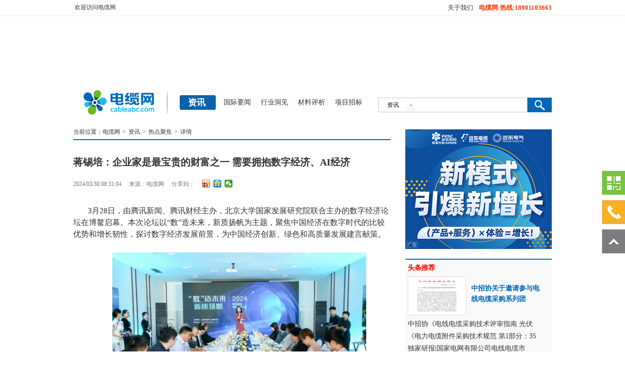

--- FILE ---
content_type: text/html; charset=utf-8
request_url: http://news.cableabc.com/hotfocus/20240330053714.html
body_size: 17923
content:


<!DOCTYPE html>

<html xmlns="http://www.w3.org/1999/xhtml">
<head id="Head1"><meta http-equiv="Content-Type" content="text/html; charset=utf-8" /><title>
	蒋锡培：企业家是最宝贵的财富之一 需要拥抱数字经济、AI经济_电线电缆资讯_电缆网
</title>
        <link href="http://file2.cableabc.com/_file/css/font2_0/info.css" type="text/css" rel="stylesheet" />
    
<meta name="description" content="3月28日，由腾讯新闻、腾讯财经主办，北京大学国家发展研究院联合主办的数字经济论坛在博鳌启幕。本次论坛以“数”造未来，新质扬帆为主题，聚焦中国经济在数字时代的比较优势和增长韧性，探讨数字经济发展前景，为中国经济创新、绿色和高质量发展建言献策。" /><meta name="keywords" content="蒋锡培" /></head>
<body>
    <link href="http://file2.cableabc.com/_file/css/font3_0/base.css" rel="stylesheet" type="text/css" />
    <link href="http://file2.cableabc.com/_file/css/font2_0/common.css " type="text/css" rel="stylesheet" />
    <link href="http://file2.cableabc.com/_file/css/front3_1/snindex.css" rel="stylesheet" type="text/css" />
    <link href="http://file2.cableabc.com/_file/css/font3_0/style2.css" rel="stylesheet" type="text/css" />
    <link href="http://file2.cableabc.com/_file/css/font3_0/qq.css" rel="stylesheet" type="text/css" />
    <script src="http://file2.cableabc.com/_file/js/front3_2/jquery.min.js" type="text/javascript"></script>
    <form method="post" action="./20240330053714.html?id=20240330053714" id="form1">
<div class="aspNetHidden">
<input type="hidden" name="__EVENTTARGET" id="__EVENTTARGET" value="" />
<input type="hidden" name="__EVENTARGUMENT" id="__EVENTARGUMENT" value="" />
<input type="hidden" name="__VIEWSTATE" id="__VIEWSTATE" value="8rPzVFejP+ctqgAXkvHAI2KVUoNBZDllwF2RguotxWEd4ifoBzX2lEVIGwJnPfIMWDb91A==" />
</div>

<script type="text/javascript">
//<![CDATA[
var theForm = document.forms['form1'];
if (!theForm) {
    theForm = document.form1;
}
function __doPostBack(eventTarget, eventArgument) {
    if (!theForm.onsubmit || (theForm.onsubmit() != false)) {
        theForm.__EVENTTARGET.value = eventTarget;
        theForm.__EVENTARGUMENT.value = eventArgument;
        theForm.submit();
    }
}
//]]>
</script>


<script src="/WebResource.axd?d=pynGkmcFUV1qoumh60K3FghGvRXkAZPGUIPyTHQ1xYkcSg8nJttguZX5-dc1&amp;t=638568892371266408" type="text/javascript"></script>


<script src="/ScriptResource.axd?d=KDcvk8zP61wClfkXFbi74wB7Qilb6DyF8B9EBcZ0D2aMRPlKpd8yQ-w_yioCBokNaOWzDJE0QvQY-Ou0SwlQ8MzHr4iKVWIM5aStaWG5ZUPZ9Es7W-AsfyK7P1P5bk0dJzKugurlqLS4cIq-0&amp;t=ffffffffc820c398" type="text/javascript"></script>
<script src="/ScriptResource.axd?d=N6fscxOt4BWvvNbTVbGbqCQmwITyVhQqYTAsvtPgpc3Gamyza8Twk_vmY9Slkj2-L3Kn3H5PYH81fHoz6nxTZP8pClV_bMvivgIFmZR2fg45_9wpoyzP8Vnxd-cPUPfrI8siNUCEFNlimIq1FjzukZ6UFtU1&amp;t=ffffffffc820c398" type="text/javascript"></script>
<script src="/WS/CableABCScriptService.asmx/js" type="text/javascript"></script>
<div class="aspNetHidden">

	<input type="hidden" name="__VIEWSTATEGENERATOR" id="__VIEWSTATEGENERATOR" value="82E1501D" />
	<input type="hidden" name="__EVENTVALIDATION" id="__EVENTVALIDATION" value="6TIXvVgmC6qIEwz/f+BNFY/Dd9EnKO/9jtlRyGq3jBFRFe5oo+6AxrJATwj9Ds++jPXVQmyXzyh0yBMjQ8K4OGUnQrHNPiIQjBpq5L/3Xqumlqv3pPYJ2+4PBT72IVgwuD32o8lWY4q+ViWPNRpd3d2bZqK14CMULXf7wfdZ5HmMxSR7pP2WbWSrq8EzDsrk1Mxi1paRkWI4iADfQrjXRcFfCa0=" />
</div>
        <style>
            .divDefault {
                height: 35px;
                line-height: 35px;
            }

            .front3_1_top {
                margin: 0 auto;
                background-color: #efefef;
                height: 40px;
                width: 980px;
            }

            .front3_1_top_link {
                float: left;
                height: 40px;
                line-height: 40px;
                background: url(/front3_1/info/images/topvline.png) no-repeat right;
            }

            .front3_1_top_logined {
                float: left;
                height: 40px;
                line-height: 40px;
            }

            .front3_1_top_link_r {
                float: right;
                height: 40px;
                line-height: 40px;
                width: 224px;
                text-align: right;
            }

            .front3_1_top_link a {
                margin-left: 10px;
            }

            .c1 {
                color: #3c78d8;
            }
        </style>
        <!-- 顶部 -->
        <div id="header-wrapper" class="yahei clearfix" style="width: 100%;">
            
            <div class="w980_32 mgAuto">
                <div id="usrbar" class=" fl clearfix">

                    <ul>
                        <li><a href="http://www.cableabc.com" style="margin-right: 11px;">欢迎访问电缆网</a></li>

                       
                    </ul>

                </div>
                <div style="float: left; display: none; line-height: 33px;" id="divLogined">
                    <span style="float: left; margin-right: 15px; margin-left: 4px;" class="index_topbora">电缆网欢迎您</span>
                    <span style="float: left; margin-right: 4px" class="index_topbora"><a id="usercode" href="/font2_0/usercenter/UCindex.aspx" target="_blank"></a></span>
                    <span style="float: left; margin-right: 4px" class="index_topbora"><a href="/font2_0/usercenter/UCindex.aspx" target="_blank">用户中心</a></span>
                    <span style="float: left; margin-right: 4px" class="index_topbora main_pad"><a href="javascript: logout();">退出</a></span>
                </div>
                <ul id="header-link-wrapper" class="clearfix">
                      <li><a href="http://www.cableabc.com/about.html" target="_blank">关于我们</a></li>
               
                  
                
                    
                   
           
                    <li><span>电缆网-热线:18901103663</span></li>
                 

                </ul>
            </div>
        </div>
        
        <div class="hei10"></div>
        <div class="top_search_wrap">
            
    <div style="width: 980px; height: 132px;">
        <div  style="position: relative">
            
        </div>
    </div>
    <div class="clr"></div>
    <div class="hei5"></div>
    <div class="clr"></div>
    <div style="height:5px;"></div>
    
    <a class="logo" href="http://www.cableabc.com"></a>
    <div class="channel" style="width:380px;line-height:30px;">
        <div style="float:left;width:70px;text-align:center;"><h2>资讯</h2></div>
        <div style="float:left">  
          <a style="float:left;margin-left:20px;font-size:14px;" href="http://news.cableabc.com/gc_0.html">国际要闻</a>
          <a style="float:left;margin-left:20px;font-size:14px;" href="http://news.cableabc.com/exposure_0.html">行业洞见</a>
          <a style="float:left;margin-left:20px;font-size:14px;" href="http://material.cableabc.com/">材料评析</a>
          <a style="float:left;margin-left:20px;font-size:14px;" href="http://news.cableabc.com/bidding.html">项目招标</a>
           
        </div>

    </div>

    
    <div class="diy_select">
        <input type="hidden" name="" id="txtType" value="资讯" class="diy_select_input" />
        <div class="left">
            <div class="diy_select_txt">资讯</div>
            <div class="diy_select_btn"></div>
            <input id="txtText" type="text" class="diy_select_input" />
        </div>
        <input id="btnSearch" type="button" class="diy_search_btn diy_search_btntxt" onkeydown="if (event.keyCode == 13){btnSearchResult();}" onclick="btnSearchResult();" />
        <ul class="diy_select_list">
             <li>资讯</li> 
            <li>电缆网</li> 
            <li>站内搜索</li>
                      
        </ul>
    </div>

        </div>
        <div class="clr"></div>
        <div class="hei10"></div>
        <div class="main">
            
    <div class="info_cont">
        
    
    <div class="clr"></div>
    <div class="hei10"></div>

        <div class="left">
            
            <div class="info_cont_location">
                <div class="text">
                    当前位置：<a href="http://www.cableabc.com/">电缆网</a><span>></span><a href="http://news.cableabc.com/">资讯</a><span>></span><a href="http://news.cableabc.com/">热点聚焦</a><span>></span>详情
                </div>
            </div>
            <div class="clr"></div>
            
    <script src="http://file2.cableabc.com/_file/js/font2_0/newscontent.js" type="text/javascript"></script>
    <script type="text/javascript" src="http://v3.jiathis.com/code_mini/jia.js" charset="utf-8"></script>
    <script src="http://file2.cableabc.com/_file/js/font2_0/jquery.carouFredSel-6.0.4-packed.js" type="text/javascript"></script>
    <script src="http://file2.cableabc.com/Scripts/common.js" type="text/jscript"></script>
    <link  href="http://file2.cableabc.com/_file/css/front3_1/style2.css" rel="stylesheet" type="text/css">
    <link href="http://file2.cableabc.com/_file/css/font2_0/info.css" type="text/css" rel="stylesheet" />
 <style type="text/css">.recommend .left{width:240px;height:180px;float:left;position:relative}.lhh{line-height:28px}.recommend .left span{padding:0;width:240px;background:#000;display:block;position:absolute;margin:0;left:0;bottom:0;color:#fff;filter:alpha(opacity=50);-moz-opacity:.8;opacity:.8;font:12px/25px Verdana,Arial;text-align:center;cursor:pointer}.info_cont_nav a{padding:0 4px}.info_ltext{font-size:16px;line-height:28px;color:#333}.divider{padding:0 5px}.column1 .lead1{font-size:12px;line-height:20px;color:#666}.column1 .pic{width:100px;height:75px;float:left}.preview{overflow:hidden}.preview .scrolldoorFrame{width:100%;overflow:hidden;background:url(/font2_0/images/index/index_tab.png) repeat-x top}.preview .scrolldoorFrame h2.small{font-size:16px;font-weight:700;float:left;padding-left:3px;line-height:30px}.preview .scrolldoorFrame .scrollUl{float:right;height:31px;background:url(/font2_0/images/index/index_tab.png) repeat-x}.cont ul.small{font-size:12px}.preview .scrollUl li{float:left}.sdcont01{cursor:pointer;border-top:2px solid #0068b7;border-left:1px solid #e5e5e5;border-right:1px solid #e5e5e5;padding:0 5px;height:29px;font-size:12px;font-weight:400;color:#0068b7;background:#fff;overflow-y:hidden;line-height:20px;text-align:center;z-index:1000}.sdcont02{cursor:pointer;padding:0 5px;height:30px;font-size:12px;font-weight:400;line-height:28px;text-align:center}.cont ul li a.tit{background:url(/font2_0/images/index/index_li.png) no-repeat;padding-left:12px}.hidden{display:none}.cont ul li{height:14px;padding:6px 0}#wrapper{height:130px}#carousel{width:650px;margin-left:10px;position:relative}#carousel ul{list-style:none;display:block;margin:0;padding:0;position:relative}#carousel li{width:158px;height:130px;float:left}#carousel li span{width:150px;height:20px;margin:0 8px;background:#000;display:block;position:absolute;bottom:0;color:#fff;filter:alpha(opacity=50);-moz-opacity:.8;opacity:.8;font:12px/25px Verdana,Arial;text-align:center;cursor:pointer;overflow:hidden}#carousel li img{padding:0 8px}.cont ul li span{font-weight:700}.toutiao{font-weight:700;font-size:16px;color:#0068b7}.toutiao a{font-weight:700;font-size:16px;color:#0068b7}.pattern6 .right1 .tit a:hover,.pattern6 .right2 .tit a:hover,.toutiao .tit a:hover{color:#ba3636;text-decoration:underline}.cont ul li.hei{height:10px;line-height:5px;padding:0}.column1 .lead1{float:right;width:180px}ul.list12_24{font-size:16px;line-height:24px}#tab1 div a:hover{color:#ba3636;text-decoration:underline}.preview cont small a:hover{color:#ba3636;text-decoration:underline}.cont ul li a:hover{color:#ba3636;text-decoration:underline}.xiangxi{color:#ba3636}.xiangxi:hover{color:#ba3636;text-decoration:underline}.xiangxi a{color:#ba3636}.cont ul li{display:block;white-space:nowrap;overflow:hidden;-o-text-overflow:ellipsis;text-overflow:ellipsis}.acolor{color:#46a3ff;font-weight:700}.fl{float:left}.newspager{text-align:center;margin:15px auto 0;line-height:15px;height:auto}.pages-wd{padding:5px 0;width:64px}.newspager span{margin:0 3px 5px 4px;padding:5px 9px 5px 10px;border:1px #059 solid;background:#059;border-radius:1px;color:#fff;font-weight:700}.newspager a{margin:0 3px 5px 4px;padding:5px 9px 5px 10px;border:1px #e4e4e4 solid;background:#fff;border-radius:1px;color:#333;text-decoration:none}
.lll_content p {
    font-size: 16px;
    text-indent: 30px;
    line-height: 24px;
    padding-bottom: 25px;
}</style>
    <input type="hidden" id="showthis" value="1" />
    <input type="hidden" id="hidid" value="20240330053714" />
    <input type="hidden" id="hidcount" value="0" />
    <div class="border_r">
        <div class="layout">
            <div class="hei30"></div>
            <div class="contentspage" style="color: #333;">
                <h1>蒋锡培：企业家是最宝贵的财富之一 需要拥抱数字经济、AI经济</h1>
                <div class="hei15"></div>
                <div class="time clearfix mmbb">
                    <span>2024/03/30 08:31:04</span>
                    <span>来源：电缆网</span>
                    <span>分享到：</span>
                    <div class="bdsharebuttonbox fl" data-tag="share_1">
                        <a class="bds_baidu" data-cmd="baidu"></a>
                       
                        <a class="bds_tsina" data-cmd="tsina"></a>
                        <a class="bds_qzone" data-cmd="qzone" href="#"></a>
                     
                        <a class="bds_weixin" data-cmd="weixin"></a>
                    </div>
                    <script type="text/javascript">
                        var _bdDesc = '3月28日，由腾讯新闻、腾讯财经主办，北京大学国家发展研究院联合主办的数字经济论坛在博鳌启幕。本次论坛以“数”造未来，新质扬帆为主题，聚焦中国经济在数字时代的比较优势和增长韧性，探讨数字经济发展前景，为中国经济创新、绿色和高质量发展建言献策。';
                        if (_bdDesc.length > 100)
                            _bdDesc = _bdDesc.substring(0, 100) + "'";
                        var _bdPic = '/_data2/UploadFile/NEWS/images/info2024033008311881_s.jpg';
                        if (_bdPic != '')
                            _bdPic = 'http://www.cableabc.com' + '/_data2/UploadFile/NEWS/images/info2024033008311881_s.jpg';
                        var _bdTitle = '蒋锡培：企业家是最宝贵的财富之一 需要拥抱数字经济、AI经济';
                        window._bd_share_config = {
                            common: {
                                bdText: _bdTitle,
                                bdDesc: _bdDesc,
                                bdUrl: encodeURI(document.location),
                                bdPic: _bdPic,
                            },
                            share: [{
                                "tag": "share_1",
                                "bdSize": 16,
                            },
                            {
                                "tag": "share_2",
                                "bdSize": 24,
                            }]
                        }
                        with (document) 0[(getElementsByTagName('head')[0] || body).appendChild(createElement('script')).src = 'http://bdimg.share.baidu.com/static/api/js/share.js?cdnversion=' + ~(-new Date() / 36e5)];
                    </script>
                </div>
            </div>
            <div class="clr"></div>
            <div class="hei30"></div>
            
            <div style="display: none">
                <h2>原标题：</h2>
                <div class="clr"></div>
                <div class="hei30"></div>
            </div>
            
            
            <div id="divcontent">
                <div id="main_ContentPlaceHolder1_pnlContent" class="info_ltext lhh lll_content">
	
                    <p>
	3月28日，由腾讯新闻、腾讯财经主办，北京大学国家发展研究院联合主办的数字经济论坛在博鳌启幕。本次论坛以&ldquo;数&rdquo;造未来，新质扬帆为主题，聚焦中国经济在数字时代的比较优势和增长韧性，探讨数字经济发展前景，为中国经济创新、绿色和高质量发展建言献策。</p>
<p style="text-align: center;">
	<img alt="" src="/ccqi2/userfiles/images/20240330083036248.jpg" style="width: 520px; height: 347px;" /></p>
<p>
	远东控股集团创始人、董事局主席蒋锡培在论坛上发表演讲，他表示，目前企业家精神尤为重要。企业家是最宝贵的财富之一。</p>
<p style="text-align: center;">
	<img alt="" src="/ccqi2/userfiles/images/20240330083054216.jpg" style="width: 520px; height: 347px;" /></p>
<p>
	&ldquo;当下最重要的还是顶层规划设计，营造更好的制度环境、法制环境、舆论环境、营商环境，能够真正依法保护各方主体，特别是民营企业家的合法权益，让他们能够安心、放心、舒心、开心。&rdquo;蒋锡培表示。</p>
<p>
	他认为&ldquo;企业家精神&rdquo;需要有不忘初心的创业精神、与时俱进的创新精神、始终不渝的工匠精神、与人为善的诚信精神、感恩奉献的利他精神。&ldquo;所以企业家是最宝贵的财富之一。&rdquo;</p>
<p>
	他期望企业家、纳税人能得到社会各界发自内心的敬重，否则企业家免不了有顾虑、担忧。</p>
<p>
	另一方面，需要拥抱数字经济、AI经济。&ldquo;所以我们现在更要拥抱年轻人，拥抱新时代。比如关于新质生产力，就是要创新。&rdquo;最后，他透露，远东的数智化已经走到了行业前列。三大产业，智能缆网持续领跑行业，智能电池、储能建立了良好的基础，智慧机场做到了细分领域的龙头。</p>
<p>
	&ldquo;我们还是感受到未来可期、未来美好，要相信年轻人、相信未来。&rdquo;蒋锡培总结。</p>

                
</div>
            </div>
            <script type="text/javascript">
                TargetA("divcontent");
                TargetB();
            </script>
            
            <div class="clr"></div>
            <div class="hei15"></div>
           <div style="background-color:#E6E6E6;padding-left:1em;padding-right:1em">
                <p class="pshare31"><strong>免责声明：本网站所收集的部分公开资料来源于互联网，转载的目的在于传递更多信息及用于网络分享，并不代表本站赞同其观点和对其真实性负责，也不构成任何其他建议，文章内容仅供参考。如果您发现网站上有侵犯您的知识产权的作品，请与我们取得联系，我们会及时修改或删除。</strong> </p>
               

            </div>
                 <div class="clr"></div>
                <div class="hei10"></div>
            
            <div class="clearfix">
                <span class="fl" style="height: 38px; line-height: 38px;">分享到：</span>
                <div class="bdsharebuttonbox clearfix" data-tag="share_2" style="vertical-align: middle; display: Inline">
                    <a class="bds_baidu" data-cmd="baidu"></a>
                    <a class="bds_tqq" data-cmd="tqq"></a>
                    <a class="bds_tsina" data-cmd="tsina"></a>
                    <a class="bds_qzone" data-cmd="qzone" href="#"></a>
                    <a class="bds_renren" data-cmd="renren"></a>
                    <a class="bds_weixin" data-cmd="weixin"></a>
                </div>
            </div>
            <style>
                .content .editor1 span {
                    padding-left: 12px;
                }

                .pshare31 {
                    font-size: 14px;
                    line-height: 28px;
                    text-indent: 30px;
                }

                .detailPic {
                    margin: 0 auto 10px;
                    text-align: center;
                }
            </style>
            <div class="">
                <div class="editor1" style="text-align: right;">
                    <span>责编：杨七七</span>
                </div>
            </div>
            <div class="clr"></div>
            <div class="hei15"></div>
            
            <div class="previousnext">
                <div class="pre">上一篇：<a href="http://news.cableabc.com/hotfocus/20240329036390.html">蒋锡培出席博鳌亚洲论坛2024年年会</a></div>
                <div class="next">下一篇：<a href="http://news.cableabc.com/hotfocus/20240331077537.html">智慧创新 国际领先|安缆新产品鉴定会圆满</a></div>
            </div>
            <div class="clr"></div>
            <div class="hei15"></div>
            
            <div class="related">
                <div class="nav">
                    <div class="left">
                        <h2>相关资讯</h2>
                    </div>
                    <script>
                        function searchesc(edm) {
                            var b = edm.innerHTML;
                            window.open("/news/search.html?text=" + encodeURI(b));
                        }
                    </script>
                    
                            <a onclick='searchesc(this)' style="cursor: pointer;">蒋锡培</a>
                        
                </div>
                <div class="clr"></div>
                <div class="hei10"></div>
                <!--pattern12-->
                <div class="pattern12">
                    <ul>
                        
                    </ul>
                </div>
                <!--pattern12结束-->
            </div>
            <div class="clr"></div>
            <div class="hei10"></div>
            <div class="related">
                
            </div>
            <div class="hei10"></div>
            
        </div>
        
        <div class="hei10"></div>
        <div class="related">
            
        </div>
        <div class="hei10"></div>
        
        
        <div>
            <div>
                <h2><a href='http://news.cableabc.com/' target='_blank'>图片热闻</a></h2>
            </div>
            <div class='clr'></div>
            <div class='hei10'></div>
            <!--：图片热闻-->
            <ul class="pic_hot_news">
                <li><a href='http://news.cableabc.com/product/20260120973137.html' target='_blank' title='远东股份智能缆网22项新产品，重磅发布！'><img src='/_data2/UploadFile/NEWS/images/info2026012005074991_s.jpg' alt='远东股份智能缆网22项新产品，重磅发布！' width='150' height='113' /><span>远东股份智能缆网22项新产品，重磅发布！</span></a></li><li><a href='http://news.cableabc.com/hotfocus/20251219586106.html' target='_blank' title='中招协团标发布《电线电缆采购技术评审指南 第1部分：光伏发电系统用直流电缆》'><img src='/_data2/UploadFile/NEWS/images/info2025121911050717_s.png' alt='中招协团标发布《电线电缆采购技术评审指南 第1部分：光伏发电系统用直流电缆》' width='150' height='113' /><span>中招协团标发布《电线电缆采购技术评审指南 第1</span></a></li><li><a href='http://news.cableabc.com/hotfocus/20251218585081.html' target='_blank' title='中招协关于邀请参与电线电缆采购系列团体标准编制的函'><img src='/_data2/UploadFile/NEWS/images/info2025121804373774_s.png' alt='中招协关于邀请参与电线电缆采购系列团体标准编制的函' width='150' height='113' /><span>中招协关于邀请参与电线电缆采购系列团体标准编</span></a></li><li class='hot_news_other'><a href='http://news.cableabc.com/hotfocus/20251215581123.html' target='_blank' title='中招协《电线电缆采购技术评审指南 光伏发电系统用直流电缆》标准首发仪式在京举行'><img src='/_data2/UploadFile/NEWS/images/info2025121503105390_m.jpg' alt='中招协《电线电缆采购技术评审指南 光伏发电系统用直流电缆》标准首发仪式在京举行' width='150' height='113' /><span>中招协《电线电缆采购技术评审指南 光伏发电系</span></a></li>
            </ul>
        </div>
        <div class="clr"></div>
        <!--图片热闻结束-->
        <div class="clr"></div>
        <div class="hei20"></div>
        
    </div>

        </div>
        <div class="right">
            
    <div class="hei10"></div>
    <div class="info_cont_last_news" style="width: 290px">
        <div style="position: relative">
            <a href='http://news.cableabc.com/img1/unit_111111000000039.html' target='_blank'  rel='nofollow' title='远东电缆招商'><div style='position: absolute; left: 0px; bottom: 0px; width: 26px; height: 16px; z-index: 12; background: url(http://img1.cableabc.com/_data2/image/leftbottom_new.png) 100% 0% no-repeat;'></div><img src='http://img2.cableabc.com/_data2/image/image1/image1_0012023050408171640_s.png' border='0' width='300' height='245' alt='远东电缆招商'  /></a>
        </div>
    </div>
     <div class="hei10"></div>
    <ul class="list-r-item_33">
        <li>
            <div>
                <h2>头条推荐</h2>
            </div>
            <div class="clearfix item1">
                
        <a class="clearfix" href="http://news.cableabc.com/hotfocus/20251218585081.html" title="中招协关于邀请参与电线电缆采购系列团体标准编制的函" target="_blank"> <img class="borddd fl mr5" src="http://img2.cableabc.com/_data2/UploadFile/NEWS/images/info2025121804373774_s.png" alt="中招协关于邀请参与电线电缆采购系列团体标准编制的函" /><p>中招协关于邀请参与电线电缆采购系列团</p></a>
    
        <a class="tit mt5" href="http://news.cableabc.com/hotfocus/20251215581123.html" title="中招协《电线电缆采购技术评审指南 光伏发电系统用直流电缆》标准首发仪式在京举行" target="_blank">中招协《电线电缆采购技术评审指南 光伏</a>
    
        <a class="tit" href="http://news.cableabc.com/enterprise/20251201543259.html" title="《电力电缆附件采购技术规范 第1部分：35kV及以下电缆附件》等4项团标意见征求" target="_blank">《电力电缆附件采购技术规范 第1部分：35</a>
    
        <a class="tit" href="http://news.cableabc.com/exposure/20251105341725.html" title="独家研报|国家电网有限公司电线电缆市场分析与供应商画像分析(2020-2024年" target="_blank">独家研报|国家电网有限公司电线电缆市</a>
    


            </div>

        </li>
        <li>
            <div>
                <h2>国际要闻</h2>
                <span class="fr more">
                    <img class="more-icon" src="http://img2.cableabc.com/_data2/front3_1/info/images/icons.png" /><a href="http://news.cableabc.com/gc_0.html" target="_blank">更多</a></span>
            </div>
            <div class="clearfix item1">
                
        <a class="clearfix" href="http://news.cableabc.com/gc/20250318804484.html" title="菲律宾各宗亲联合会主席高铭森先生到访金友集团，共探新能源合作新机遇" target="_blank"> <img class="borddd fl mr5" src="http://img2.cableabc.com/_data2/UploadFile/NEWS/images/info2025031809451231_s.jpeg" alt="菲律宾各宗亲联合会主席高铭森先生到访金友集团，共探新能源合作新机遇" /><p>菲律宾各宗亲联合会主席高铭森先生到访</p></a>
    
        <a class="tit mt5" href="http://news.cableabc.com/gc/20250219605182.html" title="国际电联：绝大部分海底电缆损坏事故由渔船导致" target="_blank">国际电联：绝大部分海底电缆损坏事故由</a>
    
        <a class="tit" href="http://news.cableabc.com/gc/20250108357278.html" title="远东海外“朋友圈”又双叒叕壮大了" target="_blank">远东海外“朋友圈”又双叒叕壮大了</a>
    
        <a class="tit" href="http://news.cableabc.com/gc/20241211275248.html" title="出海，远东的每一步都脚踏实地" target="_blank">出海，远东的每一步都脚踏实地</a>
    
        <a class="tit" href="http://news.cableabc.com/gc/20241206262255.html" title="再次断裂？全球都密切关注的“隐形危机”" target="_blank">再次断裂？全球都密切关注的“隐形危机”</a>
    


            </div>

        </li>
        <li id="main_ContentPlaceHolder2_lihydj">
            <div>
                <h2>行业洞见</h2>
                <span class="fr more">
                    <img class="more-icon" src="http://img2.cableabc.com/_data2/front3_1/info/images/icons.png" /><a href="http://news.cableabc.com/exposure_0.html" target="_blank">更多</a></span>
            </div>
            <div class="clearfix item2">
                
        <a  href="http://news.cableabc.com/exposure/20251105341725.html" title="独家研报|国家电网有限公司电线电缆市场分析与供应商画像分析(2020-2024年" target="_blank"><p>独家研报|国家电网有限公司电线电缆市</p></a>
    
        <a class="tit mt5" href="http://news.cableabc.com/exposure/20250811026865.html" title="《发电企业电线电缆采购技术评审指南光伏发电系统用直流电缆》（送审稿）公开征求意见" target="_blank">《发电企业电线电缆采购技术评审指南光</a>
    
        <a class="tit" href="http://news.cableabc.com/exposure/20250811026820.html" title="中招协《发电企业电线电缆采购技术评审指南 光伏发电系统用直流电缆》审查会会议通知" target="_blank">中招协《发电企业电线电缆采购技术评审</a>
    
        <a class="tit" href="http://news.cableabc.com/exposure/20250811026797.html" title="中招协关于征聘企业物资采购标准项目专家的通知" target="_blank">中招协关于征聘企业物资采购标准项目专</a>
    
        <a class="tit" href="http://news.cableabc.com/exposure/20250328024724.html" title="蒋锡培出席2025博鳌新浪财经之夜" target="_blank">蒋锡培出席2025博鳌新浪财经之夜</a>
    

            </div>
        </li>
        <li>
            <div>
                <h2>项目招标</h2>
                <span class="fr more">
                    <img class="more-icon" src="http://img2.cableabc.com/_data2/front3_1/info/images/icons.png" /><a href="http://news.cableabc.com/bidding.html" target="_blank">更多</a></span>
            </div>
            <div class="clearfix item2">
                
        <a  href="http://news.cableabc.com/bidding/20250227656493.html" title="远东海工海缆建设项目软接头试制区建设工程招标公告" target="_blank"><p>远东海工海缆建设项目软接头试制区建设</p></a>
    
        <a class="tit mt5" href="http://news.cableabc.com/bidding/20250225646927.html" title="远东电缆有限公司新能源汽车生产线高编机采购招标公告" target="_blank">远东电缆有限公司新能源汽车生产线高编</a>
    
        <a class="tit" href="http://news.cableabc.com/bidding/20250120412691.html" title="远东铜箔（江苏）有限公司含铜废水回收项目招标公告" target="_blank">远东铜箔（江苏）有限公司含铜废水回收项</a>
    
        <a class="tit" href="http://news.cableabc.com/bidding/20241230327531.html" title="远东电池江苏有限公司超低温空气源热泵机组采购招标公告" target="_blank">远东电池江苏有限公司超低温空气源热泵</a>
    
        <a class="tit" href="http://news.cableabc.com/bidding/20241230327490.html" title="远东海缆有限公司栈桥钢平台制作项目招标公告" target="_blank">远东海缆有限公司栈桥钢平台制作项目招</a>
    

            </div>
        </li>
      

        <li id="main_ContentPlaceHolder2_lishxw">
            <div>
                <h2>社会新闻</h2>
                <span class="fr more">
                    <img class="more-icon" src="http://img2.cableabc.com/_data2/front3_1/info/images/icons.png" /><a href="http://news.cableabc.com/society_0.html" target="_blank">更多</a></span>
            </div>
            
        <div class="clearfix mt5" style="width:290px;">
        <div class=" fl">
            <a href="http://news.cableabc.com/society/20250911151279.html" title="官媒点赞！远东助力世界最大跨度斜拉桥——常泰长江大桥通车！" target="_blank">
                <img class="listr-pic1" src="http://img2.cableabc.com/_data2/image/infoDefault/infoindex/ssgc.jpg" alt="官媒点赞！远东助力世界最大跨度斜拉桥——常泰长江大桥通车！" />
            </a>
            <br />
            <a class="n-tit" href="http://news.cableabc.com/society/20250911151279.html" title="官媒点赞！远东助力世界最大跨度斜拉桥——常泰长江大桥通车！" target="_blank"> 官媒点赞！远东助力世界最大跨度斜拉桥——</a>
        </div>
        
    
        
        <div class=" fr">
            <a href="http://news.cableabc.com/society/20250319818610.html" title="蒋锡培出席中国质量万里行3?15主题活动" target="_blank">
                <img class="listr-pic1" src="http://img2.cableabc.com/_data2/UploadFile/NEWS/images/info2025031902524877_s.jpeg" alt="蒋锡培出席中国质量万里行3?15主题活动" />
            </a>
            <br />
            <a class="n-tit" href="http://news.cableabc.com/society/20250319818610.html" title="蒋锡培出席中国质量万里行3?15主题活动" target="_blank"> 蒋锡培出席中国质量万里行3?15主题活动</a>
        </div>
        </div>
    
        <div class="clearfix mt5" style="width:290px;">
        <div class=" fl">
            <a href="http://news.cableabc.com/society/20250317792174.html" title="远东电缆首席技术质量官刘宇:正本清源，根除非标电线电缆之害" target="_blank">
                <img class="listr-pic1" src="http://img2.cableabc.com/_data2/image/infoDefault/infoindex/ssgc.jpg" alt="远东电缆首席技术质量官刘宇:正本清源，根除非标电线电缆之害" />
            </a>
            <br />
            <a class="n-tit" href="http://news.cableabc.com/society/20250317792174.html" title="远东电缆首席技术质量官刘宇:正本清源，根除非标电线电缆之害" target="_blank"> 远东电缆首席技术质量官刘宇:正本清源，根</a>
        </div>
        
    
        
        <div class=" fr">
            <a href="http://news.cableabc.com/society/20250313723956.html" title="科技兴农 | 远东电缆激活春耕新动能" target="_blank">
                <img class="listr-pic1" src="http://img2.cableabc.com/_data2/UploadFile/NEWS/images/info2025031311275444_s.jpeg" alt="科技兴农 | 远东电缆激活春耕新动能" />
            </a>
            <br />
            <a class="n-tit" href="http://news.cableabc.com/society/20250313723956.html" title="科技兴农 | 远东电缆激活春耕新动能" target="_blank"> 科技兴农 | 远东电缆激活春耕新动能</a>
        </div>
        </div>
    

        </li>
    </ul>

    <div style="display: none">
        <input name="ctl00$ctl00$main$ContentPlaceHolder2$txtUserCodeInMaster" type="text" id="txtUserCodeInMaster" />
        <input name="ctl00$ctl00$main$ContentPlaceHolder2$txtCountEnd" type="text" value="4" id="txtCountEnd" />
        <input name="ctl00$ctl00$main$ContentPlaceHolder2$txtCountFirst" type="text" value="0" id="txtCountFirst" />
        <input name="ctl00$ctl00$main$ContentPlaceHolder2$txtImg" type="text" id="txtImg" />
        <input name="ctl00$ctl00$main$ContentPlaceHolder2$txtthisurl" type="text" value="http://news.cableabc.com/hotfocus/20240330053714.html" id="txtthisurl" />
        <input name="ctl00$ctl00$main$ContentPlaceHolder2$txtrighturl" type="text" value="http://news.cableabc.com/hotfocus/20240330053714.html" id="txtrighturl" />
        <input name="ctl00$ctl00$main$ContentPlaceHolder2$txtIscache" type="text" value="db" id="txtIscache" />
    </div>
    <script type="text/javascript">
//<![CDATA[
Sys.WebForms.PageRequestManager._initialize('ctl00$ctl00$main$ContentPlaceHolder2$ScriptManager', 'form1', [], [], [], 90, 'ctl00$ctl00');
//]]>
</script>


        </div>
    </div>

        </div>

        <div class="clr"></div>
        <div class="hei15"></div>
        <div class="main">
            
            
        </div>
        <!-- 新底部 -->
        <div>
            <!-- 友情链接 -->

            
    <div class="clr"></div>
    <div class="hei10"></div>
    <div>
        
<style type="text/css">
.mt5 {margin-top: 5px;}
.mb5{margin-bottom: 5px;}
.footLink  a {margin-left: 7px;padding-right: 7px;border-right: 1px solid #333;display: inline-block;height:15px;line-height:15px;}
.footLink{text-align: center;width:980px;margin:0 auto;}
</style>
<div id="link_LinkList1_divShow" class="mb5 footLink mgAuto mt20 borTe7 yahei  clearfix">
    <span ><a style="border-right-style: none;" target="_blank" class="mt5 mb5" href="http://www.cableabc.com/link.html"><font class="bgf"><strong>友链交换</strong></font></a></span>
        				

</div>
<div class="clr"></div>

    </div>


            <!-- 网站底部 -->
            <div class="sn-footerwrapper fl mt15 yahei  clearfix">
                <div class="w1080  mgAuto  ">

                    <div class="sn-bottombar pt30  clearfix ">
                        <div class="fl mr20">
                            <img src="http://img2.cableabc.com/_data2/front3_2/img/index/logo.fw.png" width="106" height="113" />
                        </div>
                        <div class="fl about" style="margin-right:50px;">
                            <dl>
                                <dt>关于</dt>
                                <dd><a href="http://www.cableabc.com/about.html" target="_blank">关于我们</a></dd>
                                <dd><a href="http://www.cableabc.com/contact.html" target="_blank">联系我们</a></dd>
                         
                               
                            </dl>
                        </div>
                        <div class="fl  mr30 about" style="margin-right:80px;">
                            <dl>
                                <dt>合作</dt>
                                
                              
                                <dd><a href="http://www.cableabc.com/link.html" target="_blank">友情链接</a></dd>
                              
                            </dl>
                        </div>

                        

                        <div class="fl mr30 mb25 code" style="height: 265px;margin-right:80px;">
                            <dl>
                                <dt>
                                    <img src="http://img2.cableabc.com/_data2/font3_0/images/weixin.jpg" width="135" height="135" /></dt>
                                <dd>关注电缆网<br />
                                    随时随地看资讯</dd>
                            </dl>
                        </div>

                        <div class="fl ml30" style="height: 265px; width: 230px;">
                            <dl>
                                <div class="fl " style="width: 230px;">
                                    <img class="fl mr" src="http://img2.cableabc.com/_data2/front3_2/img/index/tel.jpg" width="88" height="88" />
                                    <p class="fl f16 mt white yahei " style="line-height: 30px;">
                                        服务热线：<br />
                                       18901103663
                                    </p>
                                </div>
                            </dl>

                        </div>

                    </div>

                </div>
            </div>



            <div class="sn-footer fl yahei">
                <div class="w1080 mgAuto clearfix ">
                    <p>Copyright ©2024 江苏聚呱呱信息科技有限公司 版权所有 | 苏公网安备32011502013109号 | <a href="https://beian.miit.gov.cn/" target="_blank">苏ICP备2024129283号</a>  未经书面授权，禁止转载使用。</p>
                </div>
            </div>
        </div>
        <!--悬浮-->
        <div id="leftsead">
            <ul>
                <li>
                    <a href="javascript:void(0)" class="youhui">
                        <img src="http://img2.cableabc.com/_data2/font3_0/images/l02.png" width="47" height="49" class="shows" />
                        <img src="http://img2.cableabc.com/_data2/font3_0/images/a.png" width="57" height="49" class="hides" />
                        <img src="http://img2.cableabc.com/_data2/font3_0/images/weixin.jpg" width="145" class="2wm" style="display: none; margin: -100px 57px 0 0" />
                    </a>
                </li>
                
                <li id="tel">
                    <a href="javascript:void(0)">
                        <div class="hides" style="width: 161px; display: none;" id="tels">
                            <div class="hides" id="Div1">
                                <img src="http://img2.cableabc.com/_data2/font3_0/images/ll05.png" />
                            </div>
                            <div class="hides" id="p3">
                                <span style="color: #FFF; font-size: 12px">18901103663</span>
                            </div>
                        </div>
                        <img src="http://img2.cableabc.com/_data2/font3_0/images/l05.png" width="47" height="49" class="shows" />
                    </a>
                </li>
                <li id="btn">
                    <a id="top_btn">
                        <div class="hides" style="width: 161px; display: none">
                            <img src="http://img2.cableabc.com/_data2/font3_0/images/ll06.png" width="161" height="49" />
                        </div>
                        <img src="http://img2.cableabc.com/_data2/font3_0/images/l06.png" width="47" height="49" class="shows" />
                    </a>
                </li>
            </ul>
        </div>
        <script type="text/javascript">              $("#_Ten_rightDiv").hide();</script>
        <script type="text/javascript">
            $(document).ready(function () {
                $("#phone").mouseover(function () {

                    $(".ph").show();
                });
                $("#ph").mouseover(function () {

                    $(".ph").show();
                });
                $("#phone").mouseleave(function () {

                    $(".ph").hide();
                });
                $("#ph").mouseleave(function () {

                    $(".ph").hide();
                });
            });
        </script>

        <script type="text/javascript">
            $(document).ready(function () {
                var ps = $("#usrbar").position();
                $("#float_box").css("position", "absolute");
                $("#float_box").css("left", ps.left + 10);
                $("#float_box").css("top", ps.top + 30);
                $("#div_pro2").mouseenter(function () {
                    $("#float_box").show();
                });
                $("#div_pro2").mouseleave(function () {
                    $("#float_box").hide();
                });
                $("#leftsead a").hover(function () {
                    if ($(this).prop("className") == "youhui") {
                        $(this).children("img.hides").show()
                    } else {
                        $(this).children("div.hides").show();
                        $(this).children("img.shows").hide();
                        $(this).children("div.hides").animate({
                            marginRight: '0px'
                        },
                        '0')
                    }
                },
                function () {
                    if ($(this).prop("className") == "youhui") {
                        $(this).children("img.hides").hide()
                    } else {
                        $(this).children("div.hides").animate({
                            marginRight: '-163px'
                        },
                        0,
                        function () {
                            $(this).hide();
                            $(this).next("img.shows").show()
                        })
                    }
                });
                $("#top_btn").click(function () {
                    if (scroll == "off") return;
                    $("html,body").animate({
                        scrollTop: 0
                    },
                    600)
                });
                $(".youhui").mouseover(function () {
                    $(this).children(".2wm").show()
                });
                $(".youhui").mouseout(function () {
                    $(this).children(".2wm").hide()
                });
                jQuery.ajax({
                    type: "get",
                    cache: false,
                    url: "/ws/CabcLoginHandler.ashx?action=get",
                    dataType: "json",
                    contentType: "application/json;",
                    beforeSend: function (XMLHttpRequest) { },
                    success: function (data, textStatus) {
                        if (data.status && data.Message != "") {
                            //  alert('get');
                            jQuery("#usrbar").hide();
                            jQuery("#usercode").html(data.Message);
                            jQuery("#divLogined").show();
                        }
                    },
                    complete: function (XMLHttpRequest, textStatus) { },
                    error: function () { }
                });
            });
            function logout() {
                jQuery.ajax({
                    type: "get",
                    cache: false,
                    url: "/ws/CabcLoginHandler.ashx?action=logout",
                    dataType: "json",
                    contentType: "application/json;",
                    beforeSend: function (XMLHttpRequest) { },
                    success: function (data, textStatus) {
                        if (!!data.status) {
                            //alert('logout');
                            jQuery("#usercode").html("");
                            jQuery("#divLogined").hide();
                            jQuery("#usrbar").show();
                        } else {
                            window.location.href = "/front/user/login.aspx?action=logout&returnURL=" + window.location.href;
                        }
                    },
                    complete: function (XMLHttpRequest, textStatus) { },
                    error: function () { }
                });
            }
            function login() {
                window.location.href = "/front/user/login.aspx?returnURL=" + window.location.href;
            }
        </script>
        <script type="text/javascript">$(document).ready(function () {
    $("#leftsead a").hover(function () { if ($(this).prop("className") == "youhui") { $(this).children("img.hides").show(); } else { $(this).children("div.hides").show(); $(this).children("img.shows").hide(); $(this).children("div.hides").animate({ marginRight: '0px' }, '0'); } }, function () { if ($(this).prop("className") == "youhui") { $(this).children("img.hides").hide(); } else { $(this).children("div.hides").animate({ marginRight: '-163px' }, 0, function () { $(this).hide(); $(this).next("img.shows").show(); }); } }); $("#top_btn").click(function () { if (scroll == "off") return; $("html,body").animate({ scrollTop: 0 }, 600); }); $(".youhui").mouseover(function () { $(this).children(".2wm").show(); })
    $(".youhui").mouseout(function () { $(this).children(".2wm").hide(); });
});</script>
        

        
    <script type="text/javascript">  
        
       
        function btnSearchResult() {
            var a = document.getElementById("txtType").value;
            var b = document.getElementById("txtText").value;
            if ((a == "") || b == "") { return false; }
            else if (a == "电缆网") { location.href = "/search.html?text=" + encodeURI(b); }
            else if (a == "资讯") { location.href = "/news/search.html?text=" + encodeURI(b) }
            else if (a == '站内搜索') { location.href = "http://search.cableabc.com/cse/search?s=184323347302660896&entry=1&q=" + encodeURI(b) }
        }
            

    function diy_select() { this.init.apply(this, arguments) }; diy_select.prototype = {
                init: function (opt) { this.setOpts(opt); this.o = this.getByClass(this.opt.TTContainer, document, 'div'); this.b = this.getByClass(this.opt.TTDiy_select_btn); this.t = this.getByClass(this.opt.TTDiy_select_txt); this.l = this.getByClass(this.opt.TTDiv_select_list); this.ipt = this.getByClass(this.opt.TTDiy_select_input); this.lengths = this.o.length; this.showSelect(); }, addClass: function (o, s)
                { o.className = o.className ? o.className + ' ' + s : s; }, removeClass: function (o, st)
                { var reg = new RegExp('\\b' + st + '\\b'); o.className = o.className ? o.className.replace(reg, '') : ''; }, addEvent: function (o, t, fn)
                { return o.addEventListener ? o.addEventListener(t, fn, false) : o.attachEvent('on' + t, fn); }, showSelect: function () {
                    var This = this; var iNow = 0; this.addEvent(document, 'click', function () { for (var i = 0; i < This.lengths; i++) { This.l[i].style.display = 'none'; } })
                    for (var i = 0; i < this.lengths; i++) {
                        this.l[i].index = this.b[i].index = this.t[i].index = i; this.t[i].onclick = this.b[i].onclick = function (ev) {
                            var e = window.event || ev; var index = this.index; This.item = This.l[index].getElementsByTagName('li'); This.l[index].style.display = This.l[index].style.display == 'block' ? 'none' : 'block'; for (var j = 0; j < This.lengths; j++) { if (j != index) { This.l[j].style.display = 'none'; } }
                            This.addClick(This.item); e.stopPropagation ? e.stopPropagation() : (e.cancelBubble = true);
                        }
                    }
                }, addClick: function (o) {
                    if (o.length > 0) {
                        var This = this; for (var i = 0; i < o.length; i++) {
                            o[i].onmouseover = function () { This.addClass(this, This.opt.TTFcous); }
                            o[i].onmouseout = function () { This.removeClass(this, This.opt.TTFcous); }
                            o[i].onclick = function () { var index = this.parentNode.index; This.t[index].innerHTML = This.ipt[index].value = this.innerHTML.replace(/^\s+/, '').replace(/\s+&/, ''); This.l[index].style.display = 'none'; }
                        }
                    }
                }, getByClass: function (s, p, t) {
                    var reg = new RegExp('\\b' + s + '\\b'); var aResult = []; var aElement = (p || document).getElementsByTagName(t || '*'); for (var i = 0; i < aElement.length; i++) { if (reg.test(aElement[i].className)) { aResult.push(aElement[i]) } }
                    return aResult;
                }, setOpts: function (opt) {
                    this.opt = { TTContainer: 'diy_select', TTDiy_select_input: 'diy_select_input', TTDiy_select_txt: 'diy_select_txt', TTDiy_select_btn: 'diy_select_btn', TTDiv_select_list: 'diy_select_list', TTFcous: 'focusa' }
                    for (var a in opt)
                    { this.opt[a] = opt[a] ? opt[a] : this.opt[a]; }
                }
            }
            var TTDiy_select = new diy_select({ TTContainer: 'diy_select', TTDiy_select_input: 'diy_select_input', TTDiy_select_txt: 'diy_select_txt', TTDiy_select_btn: 'diy_select_btn', TTDiv_select_list: 'diy_select_list', TTFcous: 'focusa' });
    </script>
        
    <script type="text/javascript">var ajax = false; function copyLink() {
    try {
        var cText = document.location.toString(); if (window.clipboardData) { window.clipboardData.setData("Text", cText); alert("页面链接复制成功，你可以粘贴到飞信、QQ或MSN发送给好友"); } else if (window.netscape) {
            try { netscape.security.PrivilegeManager.enablePrivilege("UniversalXPConnect"); } catch (e) { alert("您的浏览器设置为不允许复制！\n如果需要此操作，请在浏览器地址栏输入'about:config'并回车\n然后将'signed.applets.codebase_principal_support'设置为'true',再重试复制操作!"); return false; }
            var clip = Components.classes['@mozilla.org/widget/clipboard;1'].createInstance(Components.interfaces.nsIClipboard); if (!clip)
                return; var trans = Components.classes['@mozilla.org/widget/transferable;1'].createInstance(Components.interfaces.nsITransferable); if (!trans) { return; }
            trans.addDataFlavor('text/unicode'); var str = new Object(); var len = new Object(); var str = Components.classes["@mozilla.org/supports-string;1"].createInstance(Components.interfaces.nsISupportsString); str.data = cText; trans.setTransferData("text/unicode", str, cText.length * 2); var clipid = Components.interfaces.nsIClipboard; if (!clip)
                return false; clip.setData(trans, null, clipid.kGlobalClipboard); alert("页面链接复制成功，你可以粘贴到飞信、QQ或MSN发送给好友");
        }
    } catch (e) { }
}; var shareid = "fenxiang"; (function () { var a = { url: function () { return encodeURIComponent(window.location.href) }, title: function () { return encodeURIComponent(window.document.title) }, content: function (b) { if (b) { return encodeURIComponent($("#" + b).html()) } else { return "" } }, setid: function () { if (typeof (shareid) == "undefined") { return null } else { return shareid } }, kaixin: function () { window.open("http://www.kaixin001.com/repaste/share.php?rtitle=" + this.title() + "&rurl=" + this.url() + "&rcontent=" + this.content(this.setid())) }, renren: function () { window.open("http://share.renren.com/share/buttonshare.do?link=" + this.url() + "&title=" + this.title()) }, sinaminiblog: function () { window.open("http://v.t.sina.com.cn/share/share.php?url=" + this.url() + "&title=" + this.title() + "&content=utf-8&source=&sourceUrl=&pic=") }, baidusoucang: function () { window.open("http://cang.baidu.com/do/add?it=" + this.title() + "&iu=" + this.url() + "&dc=" + this.content(this.setid()) + "&fr=ien#nw=1") }, taojianghu: function () { window.open("http://share.jianghu.taobao.com/share/addShare.htm?title=" + this.title() + "&url=" + this.url() + "&content=" + this.content(this.setid())) }, wangyi: function () { window.open("http://t.163.com/article/user/checkLogin.do?source=%E7%BD%91%E6%98%93%E6%96%B0%E9%97%BB%20%20%20&link=" + this.url() + "&info=" + this.content(this.setid())) }, qqzone: function () { window.open('http://sns.qzone.qq.com/cgi-bin/qzshare/cgi_qzshare_onekey?url=' + encodeURIComponent(location.href) + '&title=' + encodeURIComponent(document.title)) }, pengyou: function () { window.open('http://sns.qzone.qq.com/cgi-bin/qzshare/cgi_qzshare_onekey?to=pengyou&url=' + encodeURIComponent(location.href) + '&title=' + encodeURIComponent(document.title)) }, douban: function () { window.open("http://www.douban.com/recommend/?url=" + this.url() + "&title=" + this.title() + "&v=1") } }; window.share = a })(); $(function () { $(".renren").click(function () { share.renren(); }); $(".xinlang").click(function () { share.sinaminiblog(); }); $(".douban").click(function () { share.douban(); }); $(".kaixin").click(function () { share.kaixin(); }); $(".taojianghu").click(function () { share.taojianghu(); }); $(".wangyi").click(function () { share.wangyi(); }); $(".qqzone").click(function () { share.qqzone(); }); $(".baidusoucang").click(function () { share.baidusoucang(); }); $(".qqweibo").click(function () { share.qqweibo(); }); $(".qqpengyou").click(function () { share.pengyou(); }); }); function postToWb() { var _t = encodeURI(document.title); var _url = encodeURI(document.location); var _appkey = encodeURI("appkey"); var _u = 'http://v.t.qq.com/share/share.php?title=' + _t + '&url=' + _url + '&appkey=' + _appkey; window.open(_u); }</script>
    <script>$(document).ready(function () {
    var hideshow = document.getElementById("showthis").value; if (hideshow == "1") { jQuery("#txtContent").hide(); }
    else
        jQuery("#txtContent").show(); var user = jQuery("#txtUserCodeInMaster").val(); var srcNew = jQuery("#txtImg").val(); if (user != "") {
            jQuery("#divthisDefault").hide(); jQuery("#thisusercode").html(user); jQuery("#divthisLogined").show(); if (srcNew == null || srcNew == "") { $("#imgsrc").attr("src", "/Themes/default/images/user/pretermithead.jpg"); }
            else { $("#imgsrc").attr("src", srcNew); }
        } else { jQuery("#divthisLogined").hide(); jQuery("#thisusercode").html(""); jQuery("#divthisDefault").show(); }
    var firstfrom = parseInt($("#txtCountFirst").val()); var endto = parseInt($("#txtCountEnd").val()); var commentallcount = document.getElementById("hidcount").value; var intcount = parseInt(commentallcount); if (intcount > parseInt(endto)) { for (var i = parseInt(firstfrom) ; i < parseInt(endto) ; i++) { var showid = "special" + i; document.getElementById(showid).style.display = "block"; } }
    else if (intcount > 0) { for (var i = parseInt(firstfrom) ; i < intcount; i++) { var showid = "special" + i; document.getElementById(showid).style.display = "block"; } }
})
        function popup(obj, sType) {
            var oDiv = document.getElementById(obj); if (sType == 'show') { oDiv.style.display = 'block'; }
            if (sType == 'hide') { oDiv.style.display = 'none'; }
        }
        function loginComment() {
            var txtComment = jQuery("#txtComment").val(); if (txtComment == "") { alert("请输入评论！"); return false; }
            var loginname = document.getElementById("txtthisCode").value; var password = document.getElementById("thisPassWord").value; var thisusercode = jQuery("#txtUserCodeInMaster").val(); var newsid = jQuery("#hidid").val(); if (loginname == "" || loginname == "账号" || password == "") {
                if (thisusercode == "") { alert("请输入账号或密码！"); return false; }
                else { ajax = true; return true; }
            }
            else {
                jQuery.ajax({
                    type: "get", cache: false, url: "/ws/CabcLoginHandler.ashx?action=login&loginname=" + loginname + "&passWord=" + password, dataType: "json", contentType: "application/json;", beforeSend: function (XMLHttpRequest) { }, success: function (data, textStatus) {
                        if (!!data.status) { jQuery("#divthisDefault").hide(); jQuery("#thisusercode").html(loginname); jQuery("#divthisLogined").show(); ajax = true; CableABC.Web.WS.CableABCScriptService.AddCommentInfo(newsid, loginname, txtComment, OnComplete, OnError); } else {
                            window.location.href = "/front/user/login.aspx?action=login&user=" + loginname
                            + "&pwd=" + password
                            + "&returnURL=" + encodeURIComponent(window.location.href);
                        }
                    }, complete: function (XMLHttpRequest, textStatus) { }, error: function () { }
                });
            }
        }
        function OnComplete() { location.href = "/news/" + jQuery("#hidid").val() + ".html"; }
        function OnError() { }
        function logthisout() { jQuery.ajax({ type: "get", cache: false, url: "/ws/CabcLoginHandler.ashx?action=logout", dataType: "json", contentType: "application/json;", beforeSend: function (XMLHttpRequest) { }, success: function (data, textStatus) { if (!!data.status) { jQuery("#thisusercode").html(""); jQuery("#txtthisCode").val(""); jQuery("#thisPassWord").val(""); jQuery("#divthisLogined").hide(); jQuery("#divthisDefault").show(); LoginOutCallBack(); } else { window.location.href = "/front/user/login.aspx?action=logout&returnURL=" + window.location.href; } }, complete: function (XMLHttpRequest, textStatus) { }, error: function () { } }); }
        function setthisfocus() { if (document.getElementById("txtthisCode").value == "账号") { document.getElementById("txtthisCode").value = ""; } }
        function setonthisblur() { if (document.getElementById("txtthisCode").value == "") { document.getElementById("txtthisCode").value = "账号"; } }
        function show_thispwd() { document.getElementById("txtthisPass").style.display = "none"; document.getElementById("thisPassWord").style.display = "block"; document.getElementById("thisPassWord").focus(); }
        function btnPublish() { loginComment(); if (ajax) { var loginname = jQuery("#thisusercode").html(); var txtComment = jQuery("#txtComment").val(); var newsid = jQuery("#hidid").val(); CableABC.Web.WS.CableABCScriptService.AddCommentInfo(newsid, loginname, txtComment, OnComplete, OnError); } }
        function nextpage() {
            var allcount = document.getElementById("hidcount").value; var firstfrom = $("#txtCountEnd").val(); $("#txtCountEnd").val(parseInt($("#txtCountEnd").val()) + parseInt($("#txtCountEnd").val())); var endto = $("#txtCountEnd").val(); if (allcount > firstfrom) { for (var i = parseInt(firstfrom) ; i < parseInt(endto) ; i++) { var showid = "special" + i; document.getElementById(showid).style.display = "block"; if (parseInt(endto) >= parseInt(allcount)) { $("#getmore").hide(); } } }
            else { $("#getmore").hide(); }
        }</script>


        <script type="text/javascript">var _bdhmProtocol = (("https:" == document.location.protocol) ? " https://" : " http://"); document.write(unescape("%3Cscript src='" + _bdhmProtocol + "hm.baidu.com/h.js%3Fc326d4dfe373653c465701fae22d5a47' type='text/javascript'%3E%3C/script%3E"));</script>
        <script type="text/javascript" src="http://file2.cableabc.com/Scripts/jquery.lazyload.js"> </script>

        <script>(function () {
                var src = (document.location.protocol == "http:") ? "http://js.passport.qihucdn.com/11.0.1.js?23f0ead0e9bd839cb2842a99e96dad31" : "https://jspassport.ssl.qhimg.com/11.0.1.js?23f0ead0e9bd839cb2842a99e96dad31";
                document.write('<script src="' + src + '" id="sozz"><\/script>');
            })();
        </script>
    </form>
</body>
</html>


--- FILE ---
content_type: text/css
request_url: http://file2.cableabc.com/_file/css/font2_0/info.css
body_size: 8269
content:
.info .left{width:690px;float:left}.info .right{width:270px;float:right}.pattern1 .tit{font-size:14px;font-weight:bold;padding-left:5px}.pattern1 .tit a:hover{color:#ba3636;text-decoration:underline}.pattern1 .pic{width:100px;height:75px;float:left}.pattern1 .pic img{border:1px solid #ddd}.pattern1 .lead{width:160px;float:right}.pattern1 .lead .txt{font-size:12px;line-height:18px}.pattern1 .lead .txt .pattern1 .lead .txt a:visited{color:#ba2636;text-decoration:none}.pattern1 .lead .txt a:hover{color:#ba2636;text-decoration:underline}.pattern1 .lead .txt span{color:#666}.pattern1 .lead1{width:215px;float:right}.pattern1 .lead1 .txt{font-size:12px;line-height:18px}.pattern1 .lead1 .txt .pattern1 .lead1 .txt a:visited{color:#ba2636;text-decoration:none}.pattern1 .lead1 .txt a:hover{color:#ba2636;text-decoration:underline}.pattern1 .lead1 .txt span{color:#666}.pattern1 .lead2{width:190px;float:right}.pattern1 .lead2 .txt{font-size:12px;line-height:18px}.pattern1 .lead2 .txt .pattern1 .lead2 .txt a:visited{color:#ba2636;text-decoration:none}.pattern1 .lead2 .txt a:hover{color:#ba2636;text-decoration:underline}.pattern1 .lead2 .txt span{color:#666}.pattern1 .lead3{width:200px;float:right}.pattern1 .lead3 .txt{font-size:12px;line-height:18px}.pattern1 .lead3 .txt .pattern1 .lead2 .txt a:visited{color:#ba2636;text-decoration:none}.pattern1 .lead3 .txt a:hover{color:#ba2636;text-decoration:underline}.pattern1 .lead3 .txt span{color:#666}.pattern2 ul li{font-size:14px}.pattern2 ul{display:block;white-space:nowrap;overflow:hidden;-o-text-overflow:ellipsis;text-overflow:ellipsis}.pattern2 ul li a:hover{color:#ba2636;text-decoration:underline}.pattern2 ul li span{font-weight:bold}.pattern2 ul li.hei{font-size:1px;height:10px;line-height:10px}.pattern3 ul{display:block;white-space:nowrap;overflow:hidden;-o-text-overflow:ellipsis;text-overflow:ellipsis}.pattern3 ul li{line-height:24px;font-size:14px}.pattern3 ul li a:hover{color:#ba3636;text-decoration:underline}.pattern3 ul li span.bold{font-weight:bold}.pattern3 ul li span.channel{color:#ba3636}.pattern3 ul li span.channel .pattern3 ul li span.channel a:visited{color:#0068b7;text-decoration:none}.pattern3 ul li span.channel a:hover{color:#ba3636;text-decoration:underline}.pattern3 ul li span.divider{padding:0 5px}.pattern3 ul li.hei{font-size:1px;height:10px;line-height:10px}.pattern4 .tit{font-size:14px;font-weight:bold}.pattern4 .tit a:hover{color:#ba2636;text-decoration:underline}.pattern4 .tit .channel{color:#ba3636;float:left;font-weight:normal}.pattern4 .tit .channel .pattern4 .tit .channel a:visited{color:#ba2636;text-decoration:none}.pattern4 .tit .channel a:hover{color:#ba2636;text-decoration:underline}.pattern4 .tit .divider{padding:0 5px;font-weight:normal;float:left}.pattern4 .pic{width:100px;height:75px;float:left}.pattern4 .pic img{border:1px solid #ddd}.pattern4 .lead{width:195px;float:right}.pattern4 .lead .txt{font-size:12px;line-height:18px}.pattern4 .lead .txt .pattern4 .lead .txt a:visited{color:#ba2636;text-decoration:none}.pattern4 .lead .txt a:hover{color:#ba2636;text-decoration:underline}.pattern4 .lead .txt span{color:#666}.pattern4 ul li{line-height:24px;font-size:14px}.pattern4 ul li a:hover{color:#ba3636;text-decoration:underline}.pattern4 ul li span.bold{font-weight:bold}.pattern4 ul li span.channel{color:#ba3636}.pattern4 ul li span.channel .pattern4 ul li span.channel a:visited{color:#ba3636;text-decoration:none}.pattern4 ul li span.channel a:hover{color:#ba3636;text-decoration:underline}.pattern4 ul li span.divider{padding:0 5px}.pattern4 ul li.hei{font-size:1px;height:10px;line-height:10px}.pattern5 ul{display:block;white-space:nowrap;overflow:hidden;-o-text-overflow:ellipsis;text-overflow:ellipsis}.pattern5 ul li{line-height:25px;font-size:12px;font-family:"宋体" "Arial";padding-left:5px}.pattern5 ul li a:hover{color:#ba3636;text-decoration:underline}.pattern5 ul li span.red{width:15px;height:15px;background:#930000;margin-right:10px;margin-top:5px;display:inline;float:left}.pattern5 ul li span.redtxt{font-size:14px;font-family:"Arial";line-height:15px;text-align:center;color:#fff}.pattern5 ul li span.gray{width:15px;height:15px;background:#cacaca;margin-right:10px;margin-top:5px;display:inline;float:left}.pattern5 ul li span.graytxt{font-size:14px;font-family:"Arial";line-height:15px;text-align:center;color:#fff}.pattern6 .pic{width:100px;height:75px;float:left}.pattern6 .pic1{width:90px;height:70px;float:left}.pattern6 .pic img,.pattern6 .pic1 img{border:1px solid #ddd}.pattern6 .right{width:170px;float:right}.pattern6 .right1{width:200px;float:right}.pattern6 .right2{width:150px;float:right}.pattern6 .right .tit,.pattern6 .right1 .tit{line-height:20px;font-size:14px;font-weight:bold;height:40px}.pattern6 .right2 .tit{line-height:20px;font-size:14px;font-weight:bold}.pattern6 .right .tit a:hover,.pattern6 .right1 .tit a:hover,.pattern6 .right2 .tit a:hover{color:#ba3636;text-decoration:underline}.pattern6 .right .lead,.pattern6 .right1 .lead,.pattern6 .right2 .lead{font-size:12px;line-height:18px}.pattern6 .right .lead .pattern6 .right .lead a:visited,.pattern6 .right1 .lead .pattern6 .right1 .lead a:visited,.pattern6 .right2 .lead .pattern6 .right2 .lead a:visited{color:#ba3636;text-decoration:none}.pattern6 .right .lead a:hover,.pattern6 .right1 .lead a:hover,.pattern6 .right2 .lead a:hover{color:#ba3636;text-decoration:underline}.pattern6 .right .lead span,.pattern6 .right1 .lead span,.pattern6 .right2 .lead span{color:#666}.pattern7 .tit{font-size:14px;font-weight:bold}.pattern7 .tit .pattern7 .tit a:visited{color:#0068b7;text-decoration:none}.pattern7 .tit a:hover{color:#ba3636;text-decoration:underline}.pattern7 .titgray{font-size:14px;font-weight:bold}.pattern7 .titgray a:hover{color:#ba3636;text-decoration:underline}.pattern7 .pic{width:100px;height:75px;float:left}.pattern7 .pic img{border:1px solid #ddd}.pattern7 .right{width:160px;float:right}.pattern7 .right .lead{font-size:12px;line-height:18px}.pattern7 .right .lead span{color:#666}.pattern7 .right .lead .pattern7 .right .lead a:visited{color:#ba3636;text-decoration:none}.pattern7 .right .lead a:hover{color:#ba3636;text-decoration:underline}.pattern7 ul a:hover{color:#ba3636;text-decoration:underline}.pattern7 ul{display:block;white-space:nowrap;overflow:hidden;-o-text-overflow:ellipsis;text-overflow:ellipsis}.pattern8 .pic{width:70px;height:70px;float:left}.pattern8 .pic img{border:1px solid #ddd}.pattern8 .right{width:190px;float:right}.pattern8 .right .name{font-size:14px;font-weight:bold}.pattern8 .right .name .pattern8 .right .name a:visited{color:#0068b7;text-decoration:none}.pattern8 .right .name a:hover{color:#ba3636;text-decoration:underline}.pattern8 .right .tit{font-size:12px;font-weight:bold;line-height:20px}.pattern8 .right .tit a:hover{color:#ba3636;text-decoration:underline}.pattern8 .right .lead{font-size:12px;line-height:18px}.pattern8 .right .lead .pattern8 .right .lead a:visited{color:#ba3636;text-decoration:none}.pattern8 .right .lead a:hover{color:#ba3636;text-decoration:underline}.pattern8 .right .lead span{color:#666}.pattern9 h2{font-size:18px;font-family:SimHei;font-weight:bold;line-height:20px;padding-left:0}.pattern9 h2 a:hover{color:#ba3636;text-decoration:underline}.pattern9 .tit{font-size:12px;line-height:20px}.pattern9 .tit a:hover{color:#ba3636;text-decoration:underline}.pattern9 .tit span.divider{padding:0 5px}.pattern10 h2{font-size:18px;font-family:SimHei;font-weight:bold;padding-left:0}.pattern10 h2 a:hover{color:#ba3636;text-decoration:underline}.pattern10 .lead{font-size:12px;line-height:18px}.pattern10 .lead .pattern10 .lead a:visited{color:#ba3636;text-decoration:none}.pattern10 .lead a:hover{color:#ba3636;text-decoration:underline}.pattern10 .lead span{color:#666;font-size:12px}.pattern11 .left,.pattern11 .lefts{width:135px;float:left}.pattern11 .right,.pattern11 .rights{width:135px;float:right}.pattern11 img{width:135px;height:90px;border:1px solid #ddd}.pattern11 .tit{font-size:12px;line-height:18px;height:45px}.pattern11 .tit .pattern11 .tit a:visited{color:#0068b7;text-decoration:none}.pattern11 .tit a:hover{color:#ba3636;text-decoration:underline}.pattern12 ul{padding:0 40px 0 20px}.pattern12 ul li{font-size:14px;line-height:24px}.pattern12 ul li span{color:#999;float:right;font-size:12px}.pattern12 ul li .pattern12 ul li a:visited{color:#0068b7;text-decoration:none}.pattern12 ul li a:hover{color:#ba3636;text-decoration:underline}.pattern12 ul li.left{width:300px;float:left;border-right:0}.pattern12 ul li.right{width:300px;float:right}.pattern13 ul li{font-size:12px;line-height:24px}.pattern13 ul li a:hover{color:#ba3636;text-decoration:underline}.pattern13 ul li span.channel{font-size:12px}.pattern13 ul li span.channel .pattern13 ul li span.channel a:visited{color:#0068b7;text-decoration:none}.pattern13 ul li span.channel a:hover{color:#ba3636;text-decoration:underline}.pattern13 ul li span.divider{padding:0 5px}.pattern13 ul li span.time{float:right;color:#999}.pattern13 ul li span.time a{color:#ba3636;text-align:left}.pattern14 ul li{line-height:26px;font-size:14px}.pattern14 ul li a:hover{color:#ba3636;text-decoration:underline}.pattern14 ul li span.bold{font-weight:bold}.pattern14 ul li span.channel{color:#ba3636}.pattern14 ul li span.channel .pattern14 ul li span.channel a:visited{color:#ba3636;text-decoration:none}.pattern14 ul li span.channel a:hover{color:#ba3636;text-decoration:underline}.pattern14 ul li span.divider{padding:0 5px}.pattern14 ul li.hei{font-size:1px;height:10px;line-height:10px}.top_search{margin-top:15px;display:inline;position:relative;font-size:12px;background:#fff;color:#000;float:right}.top_search input.text{width:280px;border:0;height:13px;padding:5px;color:#999;float:left}.top_search input.btn{width:32px;height:23px;background:url(/_data/font2_0/info/search_btn1.png) no-repeat;border:0;cursor:pointer}.nav_menu{height:35px;background:#fafafa;border-top:3px solid #0068b7;border-bottom:1px solid #dedede}.nav_menu .nav{width:100%;height:35px;position:relative;margin:0 auto}.nav_menu .nav .list li{float:left}.nav_menu .nav .list a{float:left;display:block;width:59px;height:35px;text-align:center;font-size:14px;line-height:35px;text-decoration:none;border-right:1px solid #dedede}.nav_menu .nav .list .nav_menu .nav .list a:visited{color:#333}.nav_menu .nav .list .olecurrent .nav_menu .nav .list .olecurrent a:visited{color:#fff}.nav_menu .nav .list li.frist a{float:left;display:block;width:78px;height:35px;text-align:center;font-size:14px;line-height:35px;color:#333;text-decoration:none;border-right:1px solid #dedede;border-left:1px solid #dedede}.nav_menu .nav .list a:hover{color:#fff}.nav_menu .nav .list li.frist a:hover{color:#fff}.nav_menu .nav .list a:hover,.nav_menu .nav .list .now{color:#fff;background:#0068b7}.nav_menu .nav .cont{position:relative}.read_poly{width:980px;height:35px;border-bottom:2px solid #e5e5e5}.read_poly_t{float:left;width:80px;line-height:30px}.read_poly_n{float:left;width:900px;line-height:30px;color:#069}.read_poly_n a{color:#069;text-decoration:none}.read_poly_n a:hover{color:#ba3636;text-decoration:underline}.index_topl{width:680px;float:left}.index_topl .left{width:270px;float:left}.index_topl .left ul{display:block;white-space:nowrap;overflow:hidden;-o-text-overflow:ellipsis;text-overflow:ellipsis}.index_topl .right{width:380px;float:right}.index_topr{width:270px;float:right}.index_otherl{width:670px;float:left}.index_otherl .left{width:325px;float:left}.index_otherl .right{width:325px;float:right}.index_otherr{width:290px;float:right}.index_othermidl{width:310px;float:left}.index_othermidr{width:645px;float:right}.index_othermidr .left{width:310px;float:left}.index_othermidr .right{width:310px;float:right}.index_othermidr .left1{width:310px;float:left}.index_othermidr .right1{width:310px;float:right}.index_otherls{width:325px;float:left}.index_otherrl{width:635px;float:right}.index_otherrl .left{width:300px;float:left}.index_otherrl .right{width:300px;float:right}.index_nav1{height:32px;border-bottom:1px solid #e5e5e5;padding:0 3px}.index_nav1 h2{line-height:32px;font-size:14px;font-weight:bold}.index_nav1 h2 a:hover{color:#ba3636;text-decoration:underline}.index_nav1 span{font-size:12px;line-height:32px;float:right}.index_nav1 span .index_nav1 span a:visited{color:#8d8d8d;text-decoration:none}.index_nav1 span a:hover{color:#ba3636;text-decoration:underline}.index_nav2{height:32px;border-bottom:1px solid #e5e5e5;padding:0 3px}.index_nav2 h2{line-height:32px;font-size:14px;font-weight:bold;float:left}.index_nav2 h2 .index_nav2h2 a:visited{color:#0068b7;text-decoration:none}.index_nav2 h2 a:hover{color:#ba3636;text-decoration:underline}.index_nav2 span{font-size:12px;line-height:32px;float:right}.index_nav2 span .index_nav2span a:visited{color:#8d8d8d;text-decoration:none}.index_nav2 span a:hover{color:#ba3636;text-decoration:underline}.index_nav2 span.contribute{float:left;font-size:12px;line-height:32px;padding-left:15px}.index_nav2 span.contribute .index_nav2 span.contribute a:visited{color:#ba3636;text-decoration:none}.index_nav2 span.contribute a:hover{color:#ba3636;text-decoration:underline}.index_nav3{height:35px}.index_nav3 .left{width:150px;border-bottom:2px #0068b7 solid;float:left}.index_nav3 .left h2{font-size:24px;font-weight:bold;padding-left:3px;line-height:33px;color:#0068b7}.index_nav3 .left h2 .index_nav3 .left h2 a:visited{color:#0068b7;text-decoration:none}.index_nav3 .left h2 a:hover{color:#ba3636;text-decoration:underline}.index_nav3 .right{width:828px;position:relative;border-bottom:2px #333 solid;line-height:33px;float:right;top:0;left:0}.index_nav3 .right span{font-size:14px;width:60px;text-align:center;float:right}.index_nav3 .right span.long{width:80px}.index_nav3 .right span a:hover{background:#4c4c4c;padding:5px 10px;color:#fff}.index_nav3 .right span a.now{background:#4c4c4c;padding:5px 10px;color:#fff}.index_nav3 .right span.divider{float:right;width:10px;padding:0}.index_nav4{height:30px;border-bottom:1px solid #e5e5e5;padding:0 3px}.index_nav4 h2{font-size:14px;font-weight:bold;line-height:30px}.index_nav4 h2 a:hover{color:#ba3636;text-decoration:underline}.index_nav4 h2.tit .index_nav4 h2.tit a:visited{color:#0068b7;text-decoration:none}.index_nav4 h2.tit a:hover{color:#ba3636;text-decoration:underline}.index_nav4 span{float:right;font-size:12px;line-height:30px}.index_nav4 span .index_nav4 span a:visited{color:#666;text-decoration:none}.index_nav4 span a:hover{color:#ba3636;text-decoration:underline}.index_nav4 span.divider{width:5px;text-align:center;padding:0 5px}.index_nav5{height:30px;padding:0 3px;border-top:2px solid #0068b7;border-bottom:1px solid #e5e5e5}.index_nav5 h2{font-size:14px;font-weight:bold;line-height:33px}.index_nav5 h2 a:hover{color:#ba3636;text-decoration:underline}.index_nav5 span{float:right;font-size:12px;line-height:30px}.index_nav5 span .index_nav4 span a:visited{color:#666;text-decoration:none}.index_nav5 span a:hover{color:#ba3636;text-decoration:underline}.index_nav5 span.divider{width:5px;text-align:center;padding:0 5px}.index_nav6{height:30px;padding:0 3px}.index_nav6 h2{font-size:14px;font-weight:bold;line-height:33px}.index_nav6 h2 a:hover{color:#ba3636;text-decoration:underline}.index_nav7{height:30px;padding:0 3px}.index_nav7 h2{font-size:14px;font-weight:bold;line-height:33px}.infolist_nav{height:30px;background:url(/_data/font2_0/info/info_navbac.png) repeat-x}.infolist_nav .navleft{height:30px;float:left;padding:0 5px;background:url(/_data/font2_0/info/info_navbac1.png) repeat-x}.infolist_nav .navleft h2{font-size:14px;font-weight:bold;line-height:28px}.infolist_nav .navleft h2 .infolist_nav .navleft h2 a:visited{color:#0068b7;text-decoration:none}.infolist_nav .navleft h2 a:hover{color:#ba3636;text-decoration:underline}.infolist_nav span{float:right;color:#666;line-height:28px;font-size:12px}.infolist_nav span.divider{width:5px;text-align:center;padding:0 5px}.infolist_nav span .infolist_nav span a:visited{color:#666;text-decoration:none}.infolist_nav span a:hover{color:#ba3636;text-decoration:underline}.marketradar table{width:100%;text-align:center}.marketradar table tr{height:21px;font-size:12px}.marketradar table tr td.digital{font-family:Arial}.marketradar table tr td.rise{color:#c00}.marketradar table tr td.fall{color:#009934}.marketradar table tr td.market{width:60px}.marketradar table tr td.name{width:50px}.marketradar table tr td.date{width:40px;font-family:Arial}.marketradar table tr td.change{width:40px;font-family:Arial}#tab .preview{overflow:hidden}#tab .preview .scrolldoorFrame{width:100%;overflow:hidden}#tab .preview .scrollUl{width:100%;height:33px;background:url(/_data/font2_0/info/tab_bac.png) repeat-x}#tab .preview .scrollUl li{float:left;margin-right:5px}#tab .sd01{cursor:pointer;border-top:2px solid #0068b7;border-left:1px solid #d3d3d3;border-right:1px solid #d3d3d3;padding:0 15px;height:31px;font-size:14px;font-weight:bold;background:#fff;overflow-y:hidden;line-height:31px;text-align:center;z-index:1000}#tab .sd02{cursor:pointer;padding:0 15px;height:30px;font-size:14px;font-weight:bold;line-height:30px;text-align:center}#tab .hidden{display:none}#tab1 .preview，#tabs .preview{overflow:hidden}#tab1 .preview .scrolldoorFrame,#tabs .preview .scrolldoorFrame{width:100%;overflow:hidden}#tab1 .preview .scrollUl,#tabs .preview .scrollUl{width:100%;height:33px;background:url(/_data/font2_0/info/tab1_bac.png) repeat-x}#tab1 .preview .scrollUl li,#tabs .preview .scrollUl li{float:left;margin-right:5px}#tab1 .sd01,#tabs .sd01{cursor:pointer;padding:0 15px;height:33px;background:url(/_data/font2_0/info/tab1.png) no-repeat top;font-size:14px;font-weight:bold;line-height:35px;text-align:center;z-index:1000}#tab1 .sd02,#tabs .sd02{cursor:pointer;padding:0 15px;height:33px;font-size:14px;line-height:35px;text-align:center}#tab1 .hidden,#tabs .hidden{display:none}#tab2 .preview{overflow:hidden}#tab2 .preview .scrolldoorFrame{width:100%;overflow:hidden}#tab2 .preview .scrollUl{width:100%;height:33px;background:url(/_data/font2_0/info/tab_bac.png) repeat-x}#tab2 .preview .scrollUl li{float:left;margin-right:5px}#tab2 .sd01{cursor:pointer;padding:0 8px;height:31px;font-size:12px;color:#0068b7;font-weight:bold;line-height:35px;text-align:center;background:#fff;z-index:1000;border-top:2px solid #0068b7;border-left:1px solid #d3d3d3;border-right:1px solid #d3d3d3}#tab2 .sd02{cursor:pointer;padding:0 8px;height:33px;font-size:12px;line-height:35px;text-align:center}#tab2 .hidden{display:none}.contracttable table{width:100%;text-align:center}.contracttable table tr{height:21px}.contracttable table tr th{font-size:12px;color:#0068b7;font-weight:bold;font-weight:normal}.contracttable table tr .change{width:60px;font-family:宋体 Arial}.contracttable table tr .price{width:80px;font-family:宋体 Arial}.contracttable table tr .rise{color:#c00}.contracttable table tr .fall{color:#009934}.contracttable .w_70{width:70px}.contracttable .w_60{width:60px}.contracttable .w_50{width:50px}#wrapper{height:130px}#carousel{width:980px;margin-top:10px;position:relative}#carousel ul{list-style:none;display:block;margin:0;padding:0;position:relative}#carousel li{width:180px;height:130px;margin-left:10px;float:left}#carousel li span{width:180px;height:30px;margin:0 8px;background:RGBA(0,0,0,.5);display:block;position:absolute;bottom:0;color:#fff;z-index:1000;font:12px/25px Verdana,Arial;text-align:center;cursor:pointer;overflow:hidden}#carousel li img{padding:0 8px}#carousel .prev,#carousel .next{background:transparent url(/_data/font2_0/info/carousel_control.png) no-repeat 0 0;text-indent:-999px;display:block;overflow:hidden;width:15px;height:21px;margin-left:10px;position:absolute;top:55px}#carousel .prev{background-position:0 0;left:-10px}#carousel .prev:hover{left:-10px}#carousel .next{background-position:-18px 0;right:-0px}#carousel .next:hover{right:-0px}#carousel .pager{text-align:center;margin:0 auto}#carousel .pager a{background:transparent url(/_data/font2_0/info/carousel_control.png) no-repeat -2px -32px;text-decoration:none;text-indent:-999px;display:inline-block;overflow:hidden;width:8px;height:8px;margin:0 5px 0 0}#carousel .pager a.selected{background:transparent url(/_data/font2_0/info/carousel_control.png) no-repeat -12px -32px;text-decoration:underline}.infolist .left_layout{width:660px;float:left}.infolist .right_layout{width:300px;float:right}.infolist .left_layout .location{height:28px;border-bottom:2px solid #0068b7;color:#333;line-height:28px}.infolist .left_layout .location .infolist .left_layout .location a:visited{color:#0068b7;text-decoration:none}.infolist .left_layout .location a:hover{color:#ba3636;text-decoration:underline}.infolist .left_layout span{font-size:12px;padding:0 10px}.infolist .left_layout .recommend .left{width:300px;height:225px;float:left;position:relative}.infolist .left_layout .recommend .left span{padding:0;width:300px;background:#000;display:block;position:absolute;margin:0;left:0;bottom:0;color:#fff;filter:alpha(opacity=50);-moz-opacity:.8;opacity:.8;font:12px/25px Verdana,Arial;text-align:center;cursor:pointer}.infolist .left_layout .recommend .right{width:340px;float:right}.infolist .left_layout .list{border-bottom:1px solid #e5e5e5}.infolist .left_layout .list h2{font-size:18px;font-weight:bold}.infolist .left_layout .list h2 a:hover{color:#930000;text-decoration:underline}.infolist .left_layout .list .lead{font-size:14px;color:#666;line-height:24px}.infolist .left_layout .list .lead .picture{width:100px;height:75px;float:left}.infolist .left_layout .list .lead .text{width:545px;float:right}.infolist .left_layout .list .time{font-size:14px;color:#999;line-height:24px}.infolist .left_layout .backtop img{float:right;cursor:pointer}.lastnews .list14 a:hover,.specialtopic .list14 a:hover,.material .list14 a:hover{color:#ba3636;text-decoration:underline}.lastbidding{width:370px;float:right}.bidding .topnav{height:25px;width:980px;background:#0068b7}.bidding .topnav span{line-height:25px;color:#fff;font-size:12px}.bidding .topnav span.frist{padding-left:100px}.bidding .topnav span.divider{padding:0 5px;width:10px;text-align:center}.bidding .topnav .bidding .topnav a:visited{color:#fff;text-decoration:none}.bidding .topnav a:hover{font-weight:bold}.bidding .nav_most{height:30px;background:url(/_data/font2_0/info/info_navbac.png) repeat-x}.nav_most .navleft{height:30px;float:left;padding:0 5px;background:url(/_data/font2_0/info/info_navbac1.png) repeat-x}.nav_most .navleft h2{font-size:14px;font-weight:bold;line-height:28px}.nav_most .navleft h2 a:hover{color:#ba3636;text-decoration:underline}.nav_most span{float:right;color:#666;line-height:28px;font-size:12px}.nav_most span.divider{width:5px;text-align:center;padding:0 5px}.nav_most span .nav_most span a:visited{color:#666;text-decoration:none}.nav_most span a:hover{color:#ba3636;text-decoration:underline}.bidding .nav_big{height:33px;background:url(/_data/font2_0/info/bidding_nav.png) repeat-x}.bidding .nav_big .left{height:33px;float:left}.bidding .nav_small{height:31px;border-top:2px #333 solid}.bidding .nav_small h2{font-size:14px;font-weight:bold;line-height:35px;padding:0 5px}.bidding .nav_small h2 .bidding .nav_small h2 a:visited{color:#0068b7;text-decoration:none}.bidding .nav_small h2 a:hover{color:#ba3636;text-decoration:underline}.bidding .nav_small span{float:right;line-height:35px}.bidding .nav_small span.divider{width:10px;text-align:center;padding:0 5px}.bidding .nav_small span .bidding .nav_small span a:visited{color:#0068b7;text-decoration:none}.bidding .nav_small span a:hover{color:#ba3636;text-decoration:underline}.focus{width:300px;height:240px;position:relative;margin-top:6px;float:left}.f320x240{width:300px;height:225px;overflow:hidden;position:relative}.f320x240 img{width:300px;height:225px}.f320x240 li span{width:300px;background:#000;display:block;position:absolute;margin:0;left:0;bottom:0;color:#fff;filter:alpha(opacity=50);-moz-opacity:.8;opacity:.8;font:12px/30px Verdana,Arial;text-align:center;cursor:pointer}.rslides{width:100%;position:relative;list-style:none;padding:0}.rslides_nav{height:51px;width:31px;position:absolute;-webkit-tap-highlight-color:rgba(0,0,0,0);top:50%;left:0;opacity:.5;text-indent:-9999px;overflow:hidden;text-decoration:none;background:url(/_data/font2_0/info/i.png) no-repeat 0 -560px;margin-top:-28px}.rslides_nav:active{opacity:1.0}.rslides_nav.next{left:auto;background-position:-31px -560px;right:0}.rslides_tabs{margin:12px auto;clear:both;text-align:center}.rslides_tabs li{display:inline;float:none;_float:left;*float:left;margin-right:5px;position:relative}.rslides_tabs a{text-indent:-9999px;overflow:hidden;-webkit-border-radius:15px;-moz-border-radius:15px;border-radius:15px;background:rgba(0,0,0,.2);background:#DDD;display:inline-block;_display:block;*display:block;width:9px;height:9px;position:relative}.rslides_tabs .rslides_here a{background:rgba(0,0,0,.6);background:#390;position:relative}.lastbidding .pattern2 span .lastbidding .pattern2 span a:visited{color:#0068b7;text-decoration:none}.lastbidding .pattern2 span a:hover{color:#ba3636;text-decoration:underline}.bidding .search ul{line-height:30px;font-size:14px}.bidding .search span{width:75px;float:left}.bidding .search span .bidding .search span a:visited{font-weight:bold;color:#0068b7;text-decoration:none}.bidding .search span a:hover{font-weight:bold;color:#ba3636;text-decoration:underline}.bidding .search a{padding-right:8px}.bidding .search a:hover{color:#ba3636;text-decoration:underline}.bidding .bidnews .left{width:335px;float:left}.bidding .bidnews .right{width:335px;float:right}#tab_bidding1 .preview,#tab_bidding2 .preview,#tab_bidding3 .preview,#tab_bidding4 .preview,#tab_bidding5 .preview,#tab_bidding6 .preview,#tab_bidding7 .preview,#tab_bidding8 .preview{overflow:hidden}#tab_bidding1 .preview .scrolldoorFrame,#tab_bidding2 .preview .scrolldoorFrame,#tab_bidding3 .preview .scrolldoorFrame,#tab_bidding4 .preview .scrolldoorFrame,#tab_bidding5 .preview .scrolldoorFrame,#tab_bidding6 .preview .scrolldoorFrame,#tab_bidding7 .preview .scrolldoorFrame,#tab_bidding8 .preview .scrolldoorFrame{width:100%;overflow:hidden;background:url(/_data/font2_0/info/tab_bac.png) repeat-x}#tab_bidding1 .preview h2,#tab_bidding2 .preview h2,#tab_bidding3 .preview h2,#tab_bidding4 .preview h2,#tab_bidding5 .preview h2,#tab_bidding6 .preview h2,#tab_bidding7 .preview h2,#tab_bidding8 .preview h2{font-size:14px;font-weight:bold;float:left;line-height:31px;padding-left:5px}#tab_bidding1 .preview h2 a:hover,#tab_bidding2 .preview h2 a:hover,#tab_bidding3 .preview h2 a:hover,#tab_bidding4 .preview h2 a:hover,#tab_bidding5 .preview h2 a:hover,#tab_bidding6 .preview h2 a:hover,#tab_bidding7 .preview h2 a:hover,#tab_bidding8 .preview h2 a:hover{color:#ba3636;text-decoration:underline}#tab_bidding1 .preview .scrollUl,#tab_bidding2 .preview .scrollUl,#tab_bidding3 .preview .scrollUl,#tab_bidding4 .preview .scrollUl,#tab_bidding5 .preview .scrollUl,#tab_bidding6 .preview .scrollUl,#tab_bidding7 .preview .scrollUl,#tab_bidding8 .preview .scrollUl{float:right;height:33px}#tab_bidding1 .preview .scrollUl li,#tab_bidding2 .preview .scrollUl li,#tab_bidding3 .preview .scrollUl li,#tab_bidding4 .preview .scrollUl li,#tab_bidding5 .preview .scrollUl li,#tab_bidding6 .preview .scrollUl li,#tab_bidding7 .preview .scrollUl li,#tab_bidding8 .preview .scrollUl li{float:left}#tab_bidding1 .sd01,#tab_bidding2 .sd01,#tab_bidding3 .sd01,#tab_bidding4 .sd01,#tab_bidding5 .sd01,#tab_bidding6 .sd01,#tab_bidding7 .sd01,#tab_bidding8 .sd01{cursor:pointer;border-top:2px solid #0068b7;border-left:1px solid #d3d3d3;border-right:1px solid #d3d3d3;padding:0 5px;height:31px;font-size:12px;font-weight:bold;background:#fff;overflow-y:hidden;line-height:31px;text-align:center;color:#0068b7;z-index:1000}.sd01 a:hover{color:#ba3636;text-decoration:underline}#tab_bidding1 .sd02,#tab_bidding2 .sd02,#tab_bidding3 .sd02,#tab_bidding4 .sd02,#tab_bidding5 .sd02,#tab_bidding6 .sd02,#tab_bidding7 .sd02,#tab_bidding8 .sd02{cursor:pointer;padding:0 5px;height:30px;font-size:12px;line-height:30px;text-align:center}#tab_bidding1 .hidden,#tab_bidding2 .hidden,#tab_bidding3 .hidden,#tab_bidding4 .hidden,#tab_bidding5 .hidden,#tab_bidding6 .hidden,#tab_bidding7 .hidden,#tab_bidding8 .hidden{display:none}.news_jj .list14 a:hover,.policy .list14 a:hover,.exhibition .list14 a:hover{color:#ba3636;text-decoration:underline}.finance_nav{height:33px;background:url(/_data/font2_0/info/finance_nav_bac.png) repeat-x}.finance_nav .left_nav{width:120px;height:33px;float:left;background:url(/_data/font2_0/info/finance_nav_left.png) no-repeat}.finance_nav .left_nav .tit{font-size:20px;font-weight:bold;font-family:SimHei;text-align:center;line-height:33px}.finance_nav .left_nav .tit .finance_nav .left_nav .tit a:visited{color:#0068b7;text-decoration:none}.finance_nav .left_nav .tit a:hover{color:#ba3636;text-decoration:underline}.finance_navs{height:29px;border-bottom:2px solid #e5e5e5}.finance_navs h2{font-size:14px;font-weight:bold;line-height:29px;padding:0 5px}.finance_navs h2 .finance_navs h2 a:visited{color:#0068b7;text-decoration:none}.finance_navs h2 a:hover{color:#ba3636;text-decoration:underline}.finance_navs span{float:right;font-size:12px;line-height:29px}.finance_top .recommend{width:690px;float:left}.finance_top .recommend .left{width:370px;float:left}.finance_top .recommend .right{width:300px;float:right}.finance_top .recommend .right .pic{width:100px;height:75px;float:left}.finance_top .recommend .right .lead{width:190px;float:right}.finance_top .recommend .right .lead .tit{font-size:14px;font-weight:bold;height:40px;line-height:20px}.finance_top .recommend .right .lead .tit a:hover{color:#ba3636;text-decoration:underline}.finance_top .recommend .right .lead .text{font-size:12px;line-height:18px}.finance_top .recommend .right .lead .text .finance_top .recommend .right .lead .text a:visited{color:#ba3636;text-decoration:none}.finance_top .recommend .right .lead .text a:hover{color:#ba3636;text-decoration:underline}.finance_top .recommend .right .lead .text span{color:#666}.finance_top .recommend .right .dotted{height:1px;background:url(/_data/font2_0/info/info_dotted.png) repeat-x}.finance_top .recommend .right .list14 a:hover{color:#ba3636;text-decoration:underline}.finance_top .exclusive{width:270px;float:right}.finance_other .left_layout{width:690px;float:left}.finance_other .left_layout .frist_left{width:335px;float:left}.finance_other .left_layout .second_mid{width:335px;float:right}.finance_other .right_layout{width:270px;float:right}.finance_other .pattern .pic{width:100px;height:75px;float:left}.finance_other .pattern .pic img{width:100px;height:75px}.finance_other .pattern .pic_right{width:225px;float:right}.finance_other .pattern .pic_right .tit{font-size:14px;font-weight:bold}.finance_other .pattern .pic_right .tit a:hover{color:#ba3636;text-decoration:underline}.finance_other .pattern .pic_right .lead{font-size:12px;line-height:18px}.finance_other .pattern .pic_right .lead .finance_other .pattern .pic_right .lead a:visited{color:#ba3636;text-decoration:none}.finance_other .pattern .pic_right .lead a:hover{color:#ba3636;text-decoration:underline}.finance_other .pattern .pic_right span{color:#666}.finance_other .pattern .list14 a:hover{color:#ba3636;text-decoration:underline}.right_layout .famousview .list12 a:hover{color:#ba3636;text-decoration:underline}.finance_other .futurescompanies .picture{width:70px;height:70px;margin-right:20px;display:inline;float:left}.finance_other .futurescompanies .picture img{width:70px;height:70px}.finance_other .futurescompanies .name{font-size:12px;line-height:24px;color:#0068b7}.finance_other .futurescompanies .name .finance_other .futurescompanies .name a:visited{color:#0068b7;text-decoration:none}.finance_other .futurescompanies .name a:hover{color:#ba3636;text-decoration:underline}.finance_other .futurescompanies .name span.divider{width:10px;text-align:center;padding:0 5px}.listedcompanies .list14 a:hover,.industrialeconomy .list14 a:hover{color:#ba3636;text-decoration:underline}.commentary .left_layout{width:690px;float:left}.commentary .left_layout .pic_rco{width:300px;height:225px;float:left;position:relative}.commentary .left_layout .pic_rco img{width:300px;height:225px}.commentary .left_layout .pic_rco a:link{text-decoration:none}.commentary .left_layout .pic_rco span{padding:0;width:300px;background:#000;display:block;position:absolute;margin:0;left:0;bottom:0;color:#fff;filter:alpha(opacity=50);-moz-opacity:.8;opacity:.8;font:12px/25px Verdana,Arial;text-align:center;cursor:pointer}.commentary .left_layout .right_rco{width:370px;float:right}.commentary .right_layout{width:270px;float:right}.commentary .right_layout .list14{text-indent:0}.commentary .right_layout .list14 a:hover{color:#ba3636;text-decoration:underline}.commentary .left_layout .layout_l{width:335px;float:left}.commentary .left_layout .layout_r{width:335px;float:right}.commentary .left_layout .layout_r .list14{text-indent:0}.commentary .nav_s{height:29px;border-bottom:2px solid #e5e5e5}.commentary .nav_s h2{font-size:14px;font-weight:bold;line-height:29px}.commentary .nav_s h2 a:hover{color:#ba3636;text-decoration:underline}.commentary .nav_s span.more{float:right;font-size:12px;line-height:29px}.commentary .nav_s span.more .commentary .nav_s span.more a:visited{color:#666;text-decoration:none}.commentary .nav_s span.more a:hover{color:#ba3636;text-decoration:underline}.commentary .nav_s span.contribute{float:right;font-size:12px;line-height:29px}.commentary .nav_s span.contribute .commentary .nav_s span.contribute a:visited{color:#ba3636;text-decoration:none}.commentary .nav_s span.contribute a:hover{color:#ba3636;text-decoration:underline}.commentary .left_layout .list14_bold{line-height:24px;font-size:14px}.list14_bold a:hover{color:#ba3636;text-decoration:underline}.commentary .left_layout .list14_bold span.channel{font-weight:bold}.commentary .left_layout .list14_bold span.channel .commentary .left_layout .list14_bold span.channel a:visited{color:#0068b7;text-decoration:none}.commentary .left_layout .list14_bold span.channel a:hover{color:#ba3636;text-decoration:underline}.commentary .left_layout .list14_bold span.divider{width:10px;padding:0 5px}.photograph .layout_lef{width:630px;float:left}.photograph .layout_rig{width:330px;float:right}.photograph .nav_gray{height:31px;background:url(/_data/font2_0/info/photograph_nav.png) repeat-x}.photograph .nav_gray h2{font-size:14px;font-weight:bold;padding:0 10px;line-height:32px}.photograph .nav_gray h2 a:hover{color:#ba3636;text-decoration:underline}.photograph .nav_black{height:36px;background:url(/_data/font2_0/info/photograph_nav_bac.png) repeat-x}.photograph .nav_black h2{font-size:14px;font-weight:bold;padding:0 10px;line-height:36px}.photograph .nav_black h2 a:hover{color:#ba3636;text-decoration:underline}.photograph .layout_lef .zoombox{width:630px}.photograph .layout_lef .zoompic{border:solid 1px #dfdfdf;width:630px;height:350px;background:url(/_data/font2_0/info/arrow-btn_left.png) no-repeat;position:relative}.photograph .layout_lef .sliderbox{height:65px;overflow:hidden;margin:6px 0 0 0}.photograph .layout_lef .sliderbox .arrow-btn{width:13px;height:65px;cursor:pointer;float:right}.photograph .layout_lef .sliderbox #btn-left{float:left}.photograph .layout_lef .sliderbox .slider{float:left;height:76px;width:600px;position:relative;overflow:hidden;margin:0 0 0 1px;display:inline}.photograph .layout_lef .sliderbox .slider ul{position:absolute;left:0;width:999em}.photograph .layout_lef .sliderbox .slider li{float:left;width:121px;height:65px;text-align:center}.photograph .layout_lef .zoompic span,.photograph .layout_lef .sliderbox .slider li span{width:630px;background:#000;display:block;position:absolute;margin:0;left:0;bottom:0;color:#fff;filter:alpha(opacity=50);-moz-opacity:.8;opacity:.8;font:12px/25px Verdana,Arial;text-align:center;cursor:pointer}.photograph .layout_lef .sliderbox .slider li img{border:solid 1px #dfdfdf}.photograph .layout_lef .sliderbox .slider li.current img{border:solid 1px #36c}.photograph .recommended_pic .pict{width:120px;height:90px;float:left}.photograph .recommended_pic .pict img{width:120px;height:90px}.photograph .recommended_pic .lead_r{width:200px;float:right}.photograph .recommended_pic .lead_r .tit{font-size:14px;font-weight:bold;line-height:18px}.photograph .recommended_pic .lead_r .tit a:hover{color:#ba3636;text-decoration:underline}.photograph .recommended_pic .lead_r .text{font-size:12px;line-height:18px}.photograph .recommended_pic .lead_r .text .photograph .recommended_pic .lead_r .text a:visited{color:#ba3636;text-decoration:none}.photograph .recommended_pic .lead_r .text a:hover{color:#ba3636;text-decoration:underline}.photograph .recommended_pic .lead_r .text span{color:#666}.photograph .recommended_pic .pic_bott{width:160px;float:left}.photograph .recommended_pic .pic_bott img{width:135px;height:100px}.photograph .recommended_pic .pic_bott .tit{font-size:12px;line-height:25px;width:160px}.photograph .recommended_pic .pic_bott .tit a:hover{color:#ba3636;text-decoration:underline}.photograph .featuredphoto_big{width:350px;height:265px;float:left}.photograph .featuredphoto_big .item{width:350px;height:265px;overflow:hidden;position:relative;float:left;top:0;left:0}.item .caption{background:url(/_data/images/dianbg.png);_background:#000;color:#fff;font-weight:bold;position:absolute;left:0;height:100%;display:none;background:#000;filter:alpha(opacity=70);-moz-opacity:.7;-khtml-opacity:.7;opacity:.7;padding:20px}.item .caption a{text-decoration:none;color:#fff;font-size:14px;display:block;padding:0 10px 0 10px}.item .caption p a{margin:0;font-size:12px;color:#fff;font-weight:normal;padding:0 10px 0 10px}.item img{border-style:none;border-color:inherit;border-width:0;position:absolute;left:0;top:0}.photograph .featuredphoto_right{width:250px;float:right}.photograph .featuredphoto_right .featuredphoto_small{width:250px;height:125px;overflow:hidden;position:relative;float:left;top:0;left:0}.picworld .picture_big{width:350px;height:265px;float:left}.picworld .picture_big .item{width:350px;height:265px;overflow:hidden;position:relative;float:left;top:0;left:0}.picworld .picture_right{width:600px;float:right}.picworld .picture_right .picture_right_one{width:200px;height:125px;float:left}.picworld .picture_right .picture_right_one .pic{width:165px;height:125px;position:relative}.picworld .picture_right .picture_right_one .pic img{width:165px;height:125px}.picworld .picture_right .picture_right_one .pic span{width:165px;background:#000;display:block;position:absolute;margin:0;left:0;bottom:0;color:#fff;filter:alpha(opacity=50);-moz-opacity:.8;opacity:.8;font:12px/25px Verdana,Arial;text-align:center;cursor:pointer}.guide ul li{font-size:14px;line-height:24px;padding:0;text-indent:0}.guide ul li a:hover{color:#ba3636;text-decoration:underline}.guide ul li.hei{line-height:15px;height:15px}.guide ul li span.time{float:right;font-size:12px;color:#999}.guide ul li span.channel{font-size:14px;padding:0 20px 0 0}.guide ul li span.channel .guide ul li span.channel a:visited{color:#0068b7;text-decoration:none}.guide ul li span.channel a:hover{color:#ba3636;text-decoration:underline}.info_cont_nav{font-size:12px}.info_cont_nav span{font-weight:bold}.info_cont_nav a{padding:0 8px}.info_cont_nav a:hover{color:#ba3636;text-decoration:underline}.info_cont_location{height:30px;border-bottom:2px solid #0f62aa}.info_cont_location .text{font-size:12px;line-height:30px}.info_cont_location .text .info_cont_location .text a:visited{color:#0068b7;text-decoration:none}.info_cont_location .text a:hover{color:#ba3636;text-decoration:underline}.info_cont_location span{width:10px;text-align:center;padding:0 5px}.info_cont .left{width:650px;float:left}.info_cont .right{width:300px;float:right}.contentspage h1{font-size:20px;font-weight:bold;text-align:left;line-height:30px}.contentspage h2{font-size:16px;font-family:SimHei;text-indent:30px}.contentspage .editor{float:right}.contentspage .editor span{font-size:12px;padding-left:10px}.contentspage .content p{text-indent:30px;font-size:14px;line-height:26px}.contentspage .time{line-height:16px;height:20px;font-size:12px;color:#777}.contentspage .time span{line-height:16px;height:16px;float:left;padding-right:15px;line-height:30px}.contentspage .time .share{background:#fff;display:none;z-index:0;line-height:16px;font-size:12px;font-weight:bold;position:relative;top:-15px;left:-18px;float:left;height:20px}.contentspage p{padding-bottom:20px}.contentspage .previousnext .dashed{height:1px;background:url(/_data/font2_0/info/info_dotted.png) repeat-x}.contentspage .previousnext ul.text{font-size:12px;line-height:24px}.contentspage .previousnext ul.text .contentspage .previousnext ul.text a:visited{color:#0068b7;text-decoration:none}.contentspage .previousnext ul.text a:hover{color:#ba3636;text-decoration:underline}.pic_hot_news{width:650px;line-height:20px}.pic_hot_news li{width:150px;height:150px;margin-right:16px;float:left}.pic_hot_news li.hot_news_other{margin-right:0}.layout .related .nav{height:30px;background:url(/_data/font2_0/info/info_navbac.png) repeat-x}.layout .related .nav .left{padding:0 5px;height:28px;width:60px;border-bottom:2px solid #0068b7;float:left;margin-right:15px;border-right:0}.layout .related .nav .left h2{text-indent:0;font-size:14px;line-height:30px}.layout .related .nav a{line-height:30px;font-size:12px;padding-right:10px;float:left}.layout .related .nav .layout .related .nav a:visited{color:#0068b7;text-decoration:none}.layout .related .nav a:hover{color:#ba3636;text-decoration:underline}.layout .nav_right{height:30px}.layout .nav_right h2{font-size:14px;font-weight:bold;line-height:30px;color:#0068b7}.layout .thread .border{border:1px solid #ddd}.layout .thread .thread_box{height:90px}.layout .thread .thread_box .left{padding:20px;width:50px;height:50px;border-right:1px solid #ddd}.layout .thread .thread_box .left img{width:50px;height:50px}.layout .thread .thread_box .right{width:525px}.layout .thread .thread_box .right textarea{width:515px;border:0;height:80px;padding:5px;overflow:hidden;color:#666;background:url(/_data/font2_0/info/cont_textarea.png) no-repeat}.layout .thread span{float:left;padding-right:10px;line-height:22px}.layout .thread input.account{width:160px;height:12px;padding:5px;border:1px solid #ddd;color:#666}.layout .thread span.login{line-height:22px;float:right;padding:0}.layout .thread span.login input{color:#fff;font-weight:normal;background:url(/_data/font2_0/info/contentspage_login.png) no-repeat;border:0;width:90px;height:29px;line-height:30px}.layout .comments .picture{width:50px;height:50px;float:left}.layout .comments .picture img{width:50px;height:50px;background:url(/_data/font2_0/info/default_avatar.png) no-repeat}.layout .comments .picture_right{width:550px;float:right}.layout .comments .picture_right .name{font-size:12px}.layout .comments .picture_right .name .layout .comments .picture_right .name a:visited{color:#0068b7;text-decoration:none}.layout .comments .picture_right .name a:hover{color:#ba3636;text-decoration:underline}.layout .comments .picture_right .name span{color:#333;float:right}.layout .comments .picture_right .text{font-size:14px;line-height:24px}.layout .related .dashed{height:1px;background:url(/_data/font2_0/info/info_dotted.png) repeat-x}.layout .related .load{height:30px}.bidding_list .nav_left{height:31px;border-top:2px #0068b7 solid}.bidding_list .nav_left h2{font-size:14px;font-weight:bold;line-height:35px;padding:0 5px}.bidding_list .nav_left span{float:right;line-height:35px;font-size:12px}.bidding_list .nav_left span a{color:#ba3636}.bidding_list .bac{background:#f9f9f9}.bidding_list .bac .search .diy_select_txt{text-indent:10px;overflow:hidden;background:url(/_data/font2_0/info/bidding_list_search.png) no-repeat;width:49px;height:24px}.bidding_list .bac .search .diy_select_btn{height:24px;width:21px;background:url(/_data/font2_0/info/bidding_list_select.png) no-repeat center}.bidding_list .bac .search input.cont{margin-left:20px;display:inline;width:300px;height:20px;border:1px solid #c6c6c6;float:left}.bidding_list .bac .search input.butt{margin-left:20px;text-align: center;display:inline;border:0;float:left;height:24px;width:53px;color:#0068b7;background:url(/_data/font2_0/info/bidding_list_butt.png) no-repeat}.bidding_list .search_condition .right_tag{display:inline;width:550px;padding-bottom:20px;float:right}.bidding_list .search_condition .right_tag li{margin-top:10px;width:275px;float:left}.bidding_list .search_condition .right_tag li.long{margin-top:10px;float:left;width:550px}.bidding_list .search_condition .right_tag li.long span{width:80px;float:left}.bidding_list .search_condition .right_tag li.long a{color:#333}.bidding_list .search_condition .right_tag li{float:left}.bidding_list .search_condition .right_tag li a{padding:2px}.bidding_list .search_condition .right_tag li a.now{background:#960000;padding:2px;color:#fff}.bidding_list .search_condition .right_tag li.short{margin-top:10px;float:left;width:550px}.bidding_list .search_condition .right_tag li.short span{width:60px;float:left}.bidding_list .search_condition .right_tag li span a{color:#0068b7;margin-right:8px}.bidding_list .search_condition .left_tag{float:left;width:110px;text-align:left;line-height:16px;margin-top:10px;display:inline;font-weight:bold;font-size:12px;color:#333}.bidding_list .search_condition .left_tag a{padding:2px;font-size:12px;font-weight:normal}.bidding_list .search_condition .left_tag a.now{padding:2px;font-size:12px;font-weight:normal;background:#960000;color:#fff;text-align:center}.bidding_list .news_list{font-size:12px;line-height:24px}.bidding_list .news_list li.nav{height:35px;color:#0068b7;font-weight:bold;line-height:35px;text-align:center;background:url(/_data/font2_0/info/bidding_list_nav_bac.png) repeat-x}.bidding_list .news_list li.hei{line-height:10px;height:10px}.bidding_list .news_list a:hover{color:#ba3636;text-decoration:underline}.bidding_list .news_list li span.time{width:85px;text-align:center;float:right}.bidding_list .news_list li span.area{width:50px;text-align:center;float:right}.bidding_list .news_list li span.project_type{width:80px;text-align:center;float:right}.bidding_list .news_list li span.thing{width:95px;text-align:center;float:right}.contribute_page .contribute_left{width:620px;float:left}.contribute_page .contribute_right{width:320px;float:right;background:#f0f0f0}.contribute_page .contribute_left .nav{height:30px;background:#f0f0f0}.contribute_page .contribute_left .nav h2{font-size:14px;font-weight:bold;line-height:30px;padding-left:5px}.contribute_page .contribute_left .cont{font-size:14px;line-height:24px}.contribute_page .contribute_left .cont .contribute_page .contribute_left .cont a:visited{color:#0068b7;text-decoration:underline}.contribute_page .contribute_left .cont a:hover{color:#ba3636;text-decoration:underline}.contribute_page .contribute_left .cont span{font-weight:bold}.contribute_page .contribute_left .cont p.red{font-size:12px;color:#930000;line-height:18px}.contribute_page .contribute_left .list_enter{line-height:45px;font-size:14px}.contribute_page .contribute_left .list_enter li.harf{width:300px;float:left}.contribute_page .contribute_left .list_enter span.li_left{width:80px;float:left;text-align:right;line-height:45px}.contribute_page .contribute_left .list_enter input{border:1px solid #e5e5e5}.contribute_page .contribute_left .list_enter span.tel{width:100px;float:left;text-align:right;line-height:45px}.contribute_page .contribute_left .list_enter span a{color:#ba3636;padding:0 5px}.contribute_page .contribute_left .list_enter input.title{width:500px;height:25px;color:#666;line-height:25px}.contribute_page .contribute_left .list_enter input.author{width:180px;height:25px;color:#666;line-height:25px}.contribute_page .contribute_left .list_enter input.login{width:90px;height:29px;border:0;background:url(/_data/font2_0/info/contentspage_login.png) no-repeat;color:#fff}.contribute_page .contribute_left .list_enter input.code{width:100px;height:25px;color:#666;line-height:25px;margin-right:10px}.contribute_page .contribute_left .list_enter input.choose{width:80px;height:25px;color:#333;background:#f7f7f7;border:1px solid #e5e5e5;cursor:pointer}.contribute_page .contribute_left .list_enter textarea.summary{width:500px;height:90px;border:1px solid #e5e5e5;overflow:hidden;padding:8px;color:#666}.contribute_page .contribute_left .list_enter .prompt{line-height:25px;font-size:12px;color:#666;height:25px}.contribute_page .contribute_left .list_enter .prompt .contribute_page .contribute_left .list_enter .prompt a:visited{color:#0068b7;text-decoration:none}.contribute_page .contribute_left .list_enter .prompt a:hover{color:#ba3636;text-decoration:underline}.contribute_page .contribute_right h2{text-align:right;margin:0 auto;width:80px;line-height:18px;background:url(/_data/font2_0/info/contribute_right_nav.png) no-repeat left}.contribute_page .contribute_right .border{border:1px solid #e5e5e5}.contribute_page .contribute_right .bac{background:#fff}.contribute_page .contribute_right .cont{font-size:14px;line-height:26px}.contribute_page .contribute_right .cont p{text-indent:30px}.searchresults .searchresults_left{width:690px;float:left}.searchresults .searchresults_right{width:270px;float:right}.searchresults .searchresults_left .searchresults_location{border-bottom:2px solid #0068b7;height:30px}.searchresults .searchresults_left .searchresults_location .text{line-height:30px;text-indent:10px}.searchresults .searchresults_left .searchresults_location .text a{color:#ba3636}.searchresults .searchresults_left .result_layout .tit{font-size:16px}.searchresults .searchresults_left .result_layout .tit a span{color:#ba3636}.searchresults .searchresults_left .result_layout .tit .searchresults .searchresults_left .result_layout .tit a:visited{color:#0068b7;text-decoration:underline}.searchresults .searchresults_left .result_layout .tit a:hover{color:#ba3636;text-decoration:underline}.searchresults .searchresults_left .result_layout .lead{font-size:12px;line-height:18px}.searchresults .searchresults_left .result_layout .link{color:#008000;font-family:Arial}.searchresults .searchresults_left .result_layout .link a{padding-right:10px}.searchresults .searchresults_left .result_layout .link .searchresults .searchresults_left .result_layout .link a:visited{color:#008000;text-decoration:none}.searchresults .searchresults_left .result_layout .link a:hover{color:#0068b7;text-decoration:underline}.searchresults_right .bac_a{background:#f7f7f7}.searchresults_right h2{font-size:14px;font-weight:bold}.searchresults_right .list12_20 .searchresults_right .list12_20 a:visited{color:#0068b7;text-decoration:none}.searchresults_right .list12_20{display:block;white-space:nowrap;overflow:hidden;-o-text-overflow:ellipsis;text-overflow:ellipsis}.searchresults_right .list12_20 a:hover{text-decoration:underline;color:#ba3636}.searchresults .searchresults_left .no_prompt{font-size:14px;line-height:24px}.searchresults .searchresults_left .no_prompt span{color:#ba3636}.searchresults .searchresults_left .no_prompt a{padding-left:30px}ul.analysis_w li{display:block;white-space:nowrap;overflow:hidden;-o-text-overflow:ellipsis;text-overflow:ellipsis}ul.analysis_w{font-size:14px;line-height:24px}ul.analysis_w a:hover{color:#ba3636;text-decoration:underline}.info_contxt{background:#fdfddf;font-size:12px;line-height:24px;color:#468847}.info_contxt a{padding:0 5px}.info_contxt .info_contxt a:visited{color:#0068b7;font-weight:bold}.info_contxt a:hover{color:#ba3636;text-decoration:underline}.previousnext{border:1px solid #d7d7d7;border-right:0;background:#f1f1f1;height:40px;width:650px}.previousnext .pre,.previousnext .next{float:left;border-right:1px solid #d7d7d7;line-height:40px;text-align:center;width:324px;color:#666}.previousnext .pre a,.previousnext .next a{font-size:14px;color:#0068b7}.previousnext a:hover{color:#ba3636;text-decoration:underline}.gnzx_title{height:40px;line-height:38px;border-bottom:2px solid #ddd}.gnzx_title h2{font-size:20px;font-family:"微软雅黑";float:left}.gnzx_title h2 a:hover{color:#ba3636;text-decoration:underline}.gnzx_title span{float:right;color:#666;font-size:12px}.sidebar_left .rs_title{font-size:14px;font-weight:bold;line-height:24px}.sidebar_left .rs_title a{color:#3b639f;text-decoration:none}.sidebar_left .pic{width:100px;height:75px;float:left}.sidebar_left .pic img{border:1px solid #ddd}.sidebar_left .rs_lead{width:215px;float:right;color:#666;line-height:20px}.sidebar_left .rs_lead .gnhj_a{font-size:14px;font-weight:bold}.sidebar_left .rs_lead .gnhj_a a{color:#3b639f;text-decoration:none}.sidebar_left .rs_lead .gnhj_a a:hover{color:#bd3636;text-decoration:underline}.sidebar_left .rs_lead4{width:580px;float:left;color:#666;line-height:18px}.sidebar_left .rs_lead2{width:555px;float:right;color:#666;line-height:18px}.sidebar_left .rs_lead a{color:#bd3636;text-decoration:none}.sidebar_left .rs_lead a:hover{color:#bd3636;text-decoration:underline}.sidebar_left .rs_lead2 a{color:#bd3636;text-decoration:none}.sidebar_left .rs_lead2 a:hover{color:#bd3636;text-decoration:underline}.shss_title{height:35px;line-height:35px;border-bottom:2px solid #ddd}.shss_title h2{font-size:16px;font-family:"微软雅黑";float:left}.shss_title h2 a:hover{color:#ba3636;text-decoration:underline}.shss_title span{color:#666;float:right;font-size:12px}.dom_left{width:320px;float:left}.dom_right{width:320px;float:right}.column1 .lead_rs{width:210px;float:right;font-size:12px;line-height:20px;color:#666}.column1 .lead2_rs{width:190px;float:right;font-size:12px;line-height:20px;color:#666}.column1 .lead3_rs{width:190px;float:right;line-height:20px}.column1 .lead_rs span{padding:0;color:#666}.column1 .lead3_rs span{color:#666}.column1 .column1 a:visited{color:#bd3636;text-decoration:none}.column1 a:hover{color:#bd3636;text-decoration:underline}.column1 .tit_a .column1 .tit_a a:visited{color:#3b639f;text-decoration:none}.column1 ul{font-size:12px}.column1 ul a{display:block;white-space:nowrap;overflow:hidden;-o-text-overflow:ellipsis;text-overflow:ellipsis}.column1 ul li span{font-weight:bold}.column1 ul li{height:12px;padding:6px 0}.column1 ul li.hei{line-height:10px;height:10px;padding:0}.column1 ul li a{background:url(/_data/font2_0/index/index_li.png) no-repeat;padding-left:12px}.column1 ul li a:hover{color:#bd3636;text-decoration:underline}.rsnav .nav_column2{height:23px;background:url(/_data/font2_0/index/nav_column2_bac.png) repeat-x}.rsnav .nav_column2 .rsleft{padding-right:3px;background:#fff;margin-top:3px;display:inline;height:20px;float:left}.rsnav .nav_column2 .rsleft h2{font-size:24px;font-family:SimHei;font-weight:bold;line-height:20px}.rsnav .nav_column2 .rsleft h2 .rsnav .nav_column2 .rsleft h2 a:visited{color:#0068b7;text-decoration:none}.rsnav .nav_column2 .rsleft h2 a:hover{color:#bd3636;text-decoration:underline}.rsnav .nav_column2 .rsright{float:right;line-height:20px;font-size:12px;color:#999}.rsnav .nav_column2 .divider{width:8px;padding:0 3px;text-align:center;font-weight:normal}.rsnav .nav_column2 .rsright a:hover{color:#bd3636;text-decoration:underline}.dom_left .nav_column3{height:31px;background:url(/_data/font2_0/index/index_tab.png) repeat-x}.dom_left .nav_column3 span{float:right;font-size:12px;line-height:30px;color:#999}.dom_left .nav_column3 h2{font-size:14px;font-weight:bold;float:left;padding-left:3px;line-height:30px}.dom_right .nav_column3{height:31px;background:url(/_data/font2_0/index/index_tab.png) repeat-x}.dom_right .nav_column3 span{float:right;font-size:12px;line-height:30px;color:#999}.dom_right .nav_column3 h2{font-size:14px;font-weight:bold;float:left;padding-left:3px;line-height:30px}.other .nav_column3{height:31px;background:url(/_data/font2_0/index/index_tab.png) repeat-x}.other .nav_column3 span{float:right;font-size:12px;line-height:30px;color:#333}.other .nav_column3 h2{font-size:14px;font-weight:bold;float:left;padding-left:3px;line-height:30px}.parrent_market ul{display:block;white-space:nowrap;overflow:hidden;text-overflow:ellipsis}.parrent_market ul li{line-height:24px;font-size:14px}.parrent_market ul li span.chan a{color:#0068b7;text-decoration:none;line-height:26px;font-size:14px}.parrent_market ul li span.divider{padding:0 5px;line-height:26px;font-size:14px}.clubpic ul li{width:200px;height:170px;float:left}.clubpic ul li p{width:180px;font-size:12px;line-height:20px;color:#333;text-align:center}.clubpic ul li p:hover{color:#d00;text-decoration:underline}.clubpic ul li.wrap{width:180px;float:left}.index_nav3 .right1{width:828px;position:relative;border-bottom:2px #333 solid;height:33px;line-height:33px;float:right;top:0;left:0}.index_nav3 .right1 span{font-size:14px;width:60px;text-align:center;float:right}.index_nav3 .right1 span.long{width:80px}.index_nav3 .right1 span a:hover{background:#4c4c4c;padding:5px 10px;color:#fff}.index_nav3 .right1 span a.now{background:#4c4c4c;padding:5px 10px;color:#fff}.index_nav3 .right1 span.divider{float:right;width:10px;padding:0}.index_nav3 .left2{width:120px;border-bottom:2px #0068b7 solid;float:left}.index_nav3 .left2 h2{font-size:16px;font-weight:bold;padding-left:3px;line-height:33px;color:#0068b7}.index_nav3 .left2 h2 .index_nav3 .left2 h2 a:visited{color:#0068b7;text-decoration:none}.index_nav3 .left2 h2 a:hover{color:#ba3636;text-decoration:underline}.index_nav3 .right2{width:538px;position:relative;border-bottom:2px #333 solid;height:33px;line-height:33px;float:right;top:0;left:0}.index_nav3 .right2 span{font-size:14px;width:60px;text-align:center;float:right}.index_nav3 .right2 span.long{width:80px}.index_nav3 .right2 span a:hover{background:#4c4c4c;padding:5px 10px;color:#fff}.index_nav3 .right2 span a.now{background:#4c4c4c;padding:5px 10px;color:#fff}.index_nav3 .right2 span.divider{float:right;width:10px;padding:0}.clubpic2 ul li{width:170px;height:150px;float:left}.clubpic2 ul li p{width:150px;font-size:12px;line-height:20px;color:#333;text-align:center}.clubpic2 ul li p:hover{color:#d00;text-decoration:underline}.clubpic2 ul li.wrap{width:150px;float:left}


--- FILE ---
content_type: text/css
request_url: http://file2.cableabc.com/_file/css/font3_0/base.css
body_size: 2195
content:
@charset "utf-8";blockquote,body,button,dd,dl,dt,fieldset,form,h1,h2,h3,h4,h5,h6,hr,input,legend,li,ol,p,pre,td,textarea,th,ul{margin:0;padding:0}html{-webkit-text-size-adjust:none}a,body{color:#333}body,button,input,select,textarea{font:12px/150% Arial,Verdana,"\5b8b\4f53";color:#666}h1,h2,h3,h4,h5,h6{font-size:100%;font-weight:400}address,cite,dfn,em,var{font-style:normal}code,kbd,pre,samp{font-family:courier new,courier,monospace}ol,ul{list-style:none}a{text-decoration:none}a:hover{text-decoration:none;color:red;cursor:pointer}sup{vertical-align:text-top}sub{vertical-align:text-bottom}del{text-decoration:line-through}abbr,acronym{border:0;font-variant:normal}legend{color:#000}fieldset{border:0}button,input,select,textarea{font-size:100%;outline:0}table{table-layout:fixed;border-collapse:collapse;border-spacing:0}th{text-align:inherit}iframe{display:block}article,aside,audio,details,figcaption,figure,footer,header,hgroup,mark,menu,nav,section,summary,time,video{display:block;margin:0;padding:0}mark{background:#ff0}.hide{display:none}.show{display:block}.fl,.left{float:left}.fr,.right{float:right}.fl,.fr,.left,.right{display:inline}.clearfix:after{visibility:hidden;display:block;font-size:0;content:"\20";clear:both;height:0}.col-extra:after,.col-sub:after,.layout:after,.main-wrap:after{visibility:hidden;display:block;font-size:0;content:"\20";clear:both;height:0}input{outline:0;font:12px/1.5 Arial,Verdana,"\5b8b\4f53"}input[type=button],input[type=submit]{font-family:Arial,Verdana,"\5b8b\4f53";outline:0;cursor:pointer;border:none}textarea{font-family:Arial,Verdana,"\5b8b\4f53";vertical-align:top}:focus{outline:0}.placeholder{color:#777}img{border:none}.dn{display:none}.db{display:block}ul.reset{margin:0;padding:0;list-style:none}html{overflow-y:scroll}img{vertical-align:top}input{margin:0;font:-webkit-small-control;color:initial;letter-spacing:normal;word-spacing:normal;text-transform:none;text-indent:0;text-shadow:none;display:inline-block;text-align:start}textarea{font-size:12px}.weight{font-weight:700}.mgAuto{margin:0 auto}.mg10{margin:10px}.ml5{margin-left:5px}.mr5{margin-right:5px}.mt5{margin-top:5px}.mb5{margin-bottom:5px}.mt{margin-top:10px}.mr{margin-right:10px}.mb{margin-bottom:10px}.ml{margin-left:10px}.mt15{margin-top:15px}.mt20{margin-top:20px}.mr20{margin-right:20px}.mb20{margin-bottom:20px}.ml20{margin-left:20px}.mt30{margin-top:30px}.ml30{margin-left:30px}.mr30{margin-right:30px}.mt25{margin-top:25px}.mb25{margin-bottom:25px}.mt40{margin-top:40px}.pd5{padding:5px}.pd10{padding:10px}.pd15{padding:15px}.pd20{padding:20px}.pd40{padding:40px}.pt8{padding-top:8px}.pt5{padding-top:5px}.pr5{padding-right:5px}.pb5{padding-bottom:5px}.pl5{padding-left:5px}.pl10{padding-left:10px}.pt{padding-top:10px}.pr{padding-right:10px}.pb{padding-bottom:10px}.pl{padding-left:10px}.pt15{padding-top:15px}.pb15{padding-bottom:15px}.pr15{padding-right:15px}.pt20{padding-top:20px}.pb20{padding-bottom:20px}.pl20{padding-left:20px}.pr20{padding-right:20px}.pt30{padding-top:30px}.pl30{padding-left:30px}.pr30{padding-right:30px}.pb30{padding-bottom:30px}.pl40{padding-left:40px}.pl45{padding-left:45px}.pb100{padding-bottom:100px}.f14{font-size:14px}.f16{font-size:16px}.f18{font-size:18px}.f20{font-size:20px}.f24{font-size:24px}.f26{font-size:26px}.f28{font-size:28px}.f30{font-size:30px}.hide{display:none}.block{display:block}.relative{position:relative}.absolute{position:absolute}.fixed{position:fixed}.center{text-align:center}.aliRight{text-align:right}.aliLeft{text-align:left}.H35{height:35px}.hei48{height:48px}.hei100{height:100px}.hei500{height:500px}.w500{width:500px}.w580{width:580px}.w1200{width:1200px}.w1190{width:1190px}.w240{width:240px}.w35{width:35px}.lineHei25{height:25px;line-height:25px}.lineHei30{height:30px;line-height:30px}.lineHei40{height:40px;line-height:40px}.lineH20{line-height:20px}.lineH30{line-height:30px}.lineH40{line-height:40px}.lineH50{line-height:50px}.c4{color:#444}.c3{color:#333}.c5{color:#555}.c6{color:#666}.c7{color:#777}.c8{color:#888}.c9{color:#999}.cf60{color:#f60}.white{color:#fff}.red{color:red}.colora2{color:#a2a2a2}.baseColor1{color:#d22222}.baseColor2{color:#007bff}.baseColor3{color:#ff5e1e}.baseColor4{color:#005aa0}.baseColor5{color:#ff5e1e}.baseColor6{color:#2e86ce}.baseColor7{color:#690}.baseColor8{color:#0063b1}.baseColor9{color:#0079ca}.baseColor10{color:#f29102}.bgf2{background:#f2f2f2}.bgf5{background:#f5f5f5}.bgf8{background:#f8f8f8}.bgf7{background:#f7f7f7}.bgf2{background:#f2f2f2}.bgccc{background:#ccc}.bgffefe8{background:#ffefe8}.bgeee{background:#eee}.bge5{background:#e5e5e5}.bgfff{background:#fff}.bgf29102{background:#f29102}.bge8f0d9{background:#e8f0d9}.bgffe7dd{background:#ffe7dd}.bgd9ebff{background:#d9ebff}.bgf8dede{background:#f8dede}.bg2e86ce{background:#2e86ce}.bor2e86ce{border:1px solid #2e86ce}.br22e86ce{border:2px solid #2e86ce}.bgd22222{background:#d22222}.bord22222{border:1px solid #d22222}.br2d22222{border:2px solid #d22222}.bg007bff{background:#007bff}.bor007bff{border:1px solid #007bff}.br2007bff{border:2px solid #007bff}.bgff5e1e{background:#ff5e1e}.borff5e1e{border:1px solid #ff5e1e}.br2ff5e1e{border:2px solid #ff5e1e}.bge64100{background:#e64100}.bore64100{border:1px solid #e64100}.br2e64100{border:2px solid #e64100}.bg005aa0{background:#005aa0}.bor005aa0{border:1px solid #005aa0}.br2005aa0{border:2px solid #005aa0}.bg669900{background:#690}.bor669900{border:1px solid #690}.br2669900{border:2px solid #690}.bg0063b1{background:#0063b1}.bor0063b1{border:1px solid #0063b1}.br20063b1{border:2px solid #0063b1}.bg0079ca{background:#0079ca}.bor0079ca{border:1px solid #0079ca}.br20079ca{border:2px solid #0079ca}.borb5{border:1px solid #b5b5b5}.borc3{border:1px solid #c3c3c3}.borc5{border:1px solid #c5c5c5}.bord5{border:1px solid #d5d5d5}.bore5{border:1px solid #e5e5e5}.bor666{border:1px solid #666}.borLe5{border-left:1px solid #e5e5e5}.borTe5{border-top:1px solid #e5e5e5}.borRe5{border-right:1px solid #e5e5e5}.borBe5{border-bottom:1px solid #e5e5e5}.borT1{border-top:1px solid #e5e5e5}.borR1{border-right:1px solid #e5e5e5}.borB1{border-bottom:1px solid #e5e5e5}.borL1{border-left:1px solid #e5e5e5}.borR2{border-right:1px solid #d98202}.pointer{cursor:pointer}.baseLine{border:1px solid #b5b5b5;height:0}.baseLine1{border:1px solid #e5e5e5;height:0}.baseLinef1{border:1px solid #690;height:0}.baseLinef2{border:1px solid #ff5e1e;height:0}.baseLinef3{border:1px solid #007bff;height:0}.baseLinef4{border:1px solid #d22222;height:0}.sl{overflow:hidden;text-overflow:ellipsis;white-space:nowrap}.borRadius3{border-radius:3px}.b1Deshed1{border:1px dashed #e5e5e5;height:0}.text-deLine{text-decoration:underline}.hoverBase8 a:hover{color:#0063b1}.yahei{font-family:"Microsoft YaHei"}.verMiddle{vertical-align:middle}

--- FILE ---
content_type: text/css
request_url: http://file2.cableabc.com/_file/css/font2_0/common.css
body_size: 1901
content:
/* CSS Document */

.fl {
	float: left
}

.fr {
	float: right
}

.clearfix:after {
	content: ".";
	display: block;
	height: 0;
	clear: both;
	visibility: hidden
}

.clearfix {
	display: inline-block
}

.clearfix {
	*zoom: 1
}/*\*/* html .clearfix {
	height: 1%
}

.clearfix {
	display: block
}/**/body {
	font-size: 12px;
	color: #333;
	margin: auto;
	width: 100%;
	background: #fff;
	font-family: 宋体 Arial SimHei
}

img {
	border: 0;
	margin: 0;
	padding: 0
}

div,ul,li,span,p {
	padding: 0;
	list-style: none;
	margin-left: 0;
	margin-right: 0;
	margin-top: 0;
	margin-bottom: 0px
}

h1,h2,h3 {
	padding: 0;
	list-style: none;
	margin-left: 0;
	margin-right: 0;
	margin-top: 0;
	margin-bottom: 0
}

.clr {
	clear: both;
	height: 0;
	line-height: 0;
	padding: 0;
	margin: 0;
	font-size: 0
}

.hei5 {
	height: 5px
}

.hei10 {
	height: 10px
}

.hei15 {
	height: 15px
}

.hei20 {
	height: 20px
}

.hei25 {
	height: 25px
}

.hei30 {
	height: 30px
}

.hei40 {
	height: 40px
}

.lineheght24 {
	line-height: 24px
}

.lineheght26 {
	line-height: 26px
}

h2 {
	font-size: 14px;
	font-weight: bold
}

h2.indextit {
	font-size: 18px;
	font-family: SimHei;
	line-height: 24px;
	font-weight: bold;
	padding-left: 0
}

ul.list12 {
	font-size: 12px;
	line-height: 18px
}

ul.list12 span {
	float: right
}

ul.list14 {
	font-size: 14px;
	line-height: 24px
}

ul.list14 span {
	float: right;
	font-size: 12px;
	color: #666
}

ul.list12_24 {
	font-size: 12px;
	line-height: 24px
}

ul.list12_24 span {
	float: right;
	color: #999
}

ul.list12_24 a:link,ul.list12_24 a:visited {
	color: #333;
	text-decoration: none
}

ul.list12_24 a:hover {
	color: #ba3636;
	text-decoration: underline
}

ul.list12_23 {
	font-size: 12px;
	line-height: 23px
}

ul.list14 {
	font-size: 14px;
	line-height: 24px
}

ul.list14 span {
	float: right;
	font-size: 12px;
	color: #666;
	font-family: 宋体
}

.border_gray {
	border: 1px solid #ddd
}

.pad_10 {
	padding: 10px
}

.top {
	height: 35px;
	background: #efefef;
	border-bottom: 1px solid #ddd
}

.top .main {
	width: 980px;
	margin: 0 auto;
	background: #efefef
}

.top .main input.account {
	width: 85px;
	height: 12px;
	border: 1px solid #ddd;
	float: left;
	padding: 3px;
	margin-right: 8px;
	display: inline
}

.top .main input.color {
	line-height: 18px;
	color: #666
}

.top .main input.login {
	height: 20px;
	float: left;
	background: #3299fe;
	padding: 0 4px;
	border: 0;
	float: left;
	color: #fff
}

.top .main input.register {
	height: 20px;
	float: left;
	background: 0;
	padding: 0 5px;
	border: 0;
	float: left;
	color: #333
}

.top .main .link {
	float: right
}

.top .main .link a {
	font-size: 12px;
	line-height: 18px;
	padding-left: 8px
}

.top .main .link span {
	font-size: 12px;
	line-height: 18px;
	padding-left: 8px
}

.top .main .link a:link,.top .main .link a:visited {
	color: #333;
	text-decoration: none
}

.top .main .link a:hover {
	color: #ba2636;
	text-decoration: underline
}
/*32*/
.top_search_wrap {
	width: 980px;
	margin: 0 auto
}
.top_search_wrap_32 {
	width: 1080px;
	margin: 0 auto
}


.top_search_wrap .logo {
	background: url(/_data/font2_0/logo.png) no-repeat;
	width: 182px;
	float: left
}

.top_search_wrap .logo {
	background: url(/_data/font2_0/logo_1.png) no-repeat;
	width: 218px;
	height: 50px;
	float: left
}

.top_search_wrap .channel {
	background: url(/_data/font2_0/channel.png) no-repeat;
	width: 74px;
	height: 30px;
	margin-top: 10px;
	display: inline;
	float: left
}

.top_search_wrap .channel h2 {
	font-size: 18px;
	font-family: SimHei;
	font-weight: bold;
	color: #fff;
	line-height: 30px;
	text-align: center
}

.foot {
	width: 100%
}

.foot .top {
	height: 30px;
	background: #535353
}

.foot .top .content {
	line-height: 30px;
	color: #fff;
	text-align: center
}

.foot .top .content a {
	padding: 0 10px
}

.foot .top .content a:link,.foot .top .content a:visited {
	color: #fff;

	text-decoration: none
}

.foot .top .content a:hover {
	color: #ba2636;
	text-decoration: underline
}

.foot .explain {
	line-height: 30px;
	color: #333;
	text-align: center;
	color: #666
}

.foot .explain span {
	padding: 0 10px
}

.foot {
	width: 980px;
	margin: 0 auto
}

.foot .top {
	height: 30px;
	background: #0068b7
}
/*32*/
.main {
	width: 980px;
	margin: 0 auto;
	background: #fff
}
.main_32 {
	width: 1080px;
	margin: 0 auto;
	background: #fff
}
.diy_select {
	margin-top: 15px;
	display: inline;
	height: 23px;
	position: relative;
	font-size: 12px;
	background: #fff;
	color: #000;
	float: right
}

.diy_select_btn,.diy_select_txt {
	float: left;
	height: 100%;
	line-height: 28px
}

.diy_select,.diy_select_list {
	border: 0
}

.diy_select .left {
	height: 28px;
	border: 1px solid #c6c6c6;
	border-right: 0;
	float: left
}

.diy_select_txt {
	width: 38px
}

.diy_select_txt {
	text-align: center;
	overflow: hidden;
	line-height: 28px;
	text-indent: 0;
	width: 48px;
    margin-left: 5px;
    margin-right: 5px;
}

.diy_select_btn {
	width: 16px;
	background: url(/_data/font2_0/info/select.png) no-repeat center;
	
}

.diy_select_input {
	width: 220px;
	height: 18px;
	padding: 5px;
	border: 0;
	float: left
}

.diy_search_btn {
	width: 50px;
	background: url(/_data/font2_0/info/search_btn.png) no-repeat;
	height: 30px;
	border: 0;
	overflow: hidden;
	float: left;
	cursor: pointer;
	position: relative
}

.diy_search_btntxt {
	font-size: 14px;
	color: #fff;
	font-weight: bold
}

.diy_select_list {
	position: absolute;
	top: 30px;
	z-index: 88888;
	width: 74px;
	border-left: 1px solid #c6c6c6;
	border-right: 1px solid #c6c6c6;
	border-bottom: 1px solid #c6c6c6;
	background: #f7f7f7;
	display: none
}

.diy_select_list li {
	list-style: none;
	height: 24px;
	cursor: default;
	line-height: 24px;
	text-align:center;
}

.diy_select_list li.focusa {
	background: #39f;
	width: auto;
	height: auto;
	margin-top: 0;
	color: #fff
}

.top_search {
	margin-top: 15px;
	display: inline;
	position: relative;
	font-size: 12px;
	background: #fff;
	color: #000;
	float: right;
	border: 1px solid #c8c8c8
}

.top_search input.text {
	width: 280px;
	border: 0;
	height: 13px;
	padding: 5px;
	color: #999;
	float: left
}

.top_search input.btn {
	width: 32px;
	height: 23px;
	background: url(_data//font2_0/info/search_btn1.png) no-repeat;
	border: 0;
	cursor: pointer
}

.share-con {
	overflow: hidden;
	float: left;
	white-space: nowrap;
	text-overflow: ellipsis;
	width: 230px;
	display: inline
}

.share-con a,.share-con a span {
	height: 16px;
	width: 16px;
	display: block;
	overflow: hidden;
	float: left
}

.share-con a {
	padding: 3px;
	border: solid 1px #fff;
	margin-top: 7px
}

.share-con a span {
	background-image: url(/_data/font2_0/info/share-icon.gif);
	background-repeat: no-repeat;
	cursor: pointer
}

.share-con a:hover {
	opacity: .7;
	filter: alpha(opacity=70);
	border: solid 1px #ddd
}

.share-con a span.copylink {
	background-position: 0 0
}

.share-con a span.tengxunweibo {
	background-position: 0 -16px
}

.share-con a span.xinlang {
	background-position: 0 -32px
}

.share-con a span.sohu {
	background-position: 0 -48px
}

.share-con a span.wangyi {
	background-position: 0 -64px
}

.share-con a span.qqzone {
	background-position: 0 -80px
}

.share-con a span.qqpengyou {
	background-position: 0 -96px
}

.share-con a span.renren {
	background-position: 0 -112px
}

.share-con a span.kaixin {
	background-position: 0 -128px
}

.share-con a span.taojianghu {
	background-position: 0 -144px
}

.share-con a span.douban {
	background-position: 0 -160px
}

.share-con a span.baidusoucang {
	background-position: 0 -176px;
	margin-right: 0
}

b {
	font-weight: normal
}

.mr {
	margin-right: 10px
}

.mt {
	margin-top: 10px
}

.pt {
	padding-top: 10px
}

.sl {
	overflow: hidden;
	text-overflow: ellipsis;
	white-space: nowrap
}

.mt7 {
	margin-top: 7px
}

#leftsead ul li a:hover {
	text-decoration: none;
}

--- FILE ---
content_type: text/css
request_url: http://file2.cableabc.com/_file/css/front3_1/snindex.css
body_size: 4875
content:
.w1080{width:1080px}
.w1080_33{width:1080px;margin-bottom: 15px;}
.w980_32{width:980px}
.mb15{margin-bottom:15px}
.borTe7{border-top:2px solid #999}

/*--横幅--*/
.banner{ width:1080px; margin:0 auto; height:auto;}
.b_banner{ width:1080px; height:68px; overflow:hidden;  position:relative; z-index:0}
.b_banner2 img{ width:1080px; height:132px;  }
.b_banner_2{ width:1080px; height:132px; overflow:hidden;  position:relative; z-index:0}
.s_banner{ width:532px; height:68px; overflow:hidden;  position:relative;  }
.b_banner img{ width:1080px; height:68px;  }
.s_banner img{width:532px; height:68px;  }
.sn_gg{ position:absolute; left:3px; bottom:3px; width:24px; height:14px; background-image:url(/_data2/front3_2/img/index/leftbottom_new.png);z-index:1;}

/*--顶部--*/
#header-wrapper{background-color:#fff!important}
#header-wrapper{height:32px;border-bottom:1px solid #ebebeb}
#header-link-wrapper{list-style:none;float:right;margin-right:0px;position:relative;width:auto;height:auto;}
#header-link-wrapper li{float:left;margin-left:12px}
#header-link-wrapper li a,#header-link-wrapper li span{font-size:13px;line-height:32px;color:#333;}
#header-link-wrapper li a:hover{ color:#F00; }
#header-link-wrapper li span{color: #F30;font-weight:700;}
#header-link-wrapper .header-divider{height:13px;width:1px;background-color:#333;position:absolute;top:9px;right:200px}

#usrbar{ width:auto; height:32px;line-height:32px;color:#000;font:13px/32px;float:left;}
#usrbar img{border:medium none}
#usrbar a{color:#333;margin:0 3px;text-decoration:none;display:block;_display:inline;height:31px;line-height:31px;line-height:33px\9;}
#usrbar a:hover{ color:#F00;}
#usrbar ul{list-style-type:none;margin:0;padding:0;position:relative;z-index:100;zoom:1;width:auto;height:auto;}
#usrbar li{float:left;}
#usrbar ul .header-divider{height:13px;width:1px;background-color:#333;position:absolute;top:9px; right:30px; }


#phone{ position:relative;z-index:10;}
.ph{display: none; position:absolute; top:30px; right:-5px; z-index:1000;}
.ph:hover{ display:block;}

/*--logo--*/
.sn_logo{ width:930px; margin:0 auto;}
.searchBtn input,.searchTxt .searchMenu .searchSelected{background-image: url(/_data2/front3_2/img/index/search.png);background-repeat: no-repeat}
.searchTxt{float:left;width:460px;height:40px;border:1px solid #ccc;border-right:0;position:relative;z-index:20;background:#fff; overflow: visible;}
.searchTxt .radius{width:1px;height:1px;overflow:hidden;background:#f4f4f4;position:absolute;top:-2px;left:-2px}
.searchTxtHover{float:left;width:460px;height:40px;border-right:0;position:relative;z-index:20;background:#fff}
.searchTxtHover .radius{width:1px;height:1px;overflow:hidden;background:#cce5f5;position:absolute;top:-2px;left:-2px}
.searchTxt .searchMenu{float:left}
.searchTxt .searchMenu .searchSelected{color:#a8a8a8;cursor:pointer;font-size:14px;height:40px;line-height:40px;padding:0 10px;width:65px;background-position:15px -49px;border-right:1px solid #ccc}
.searchTxt .searchMenu .searchOpen{background-position:15px -100px}
.searchTxt .searchMenu .searchTab{display:none;position:absolute;top:40px;left:-1px;width:85px;border:1px solid #ccc;border-top:0;background:#fff;z-index:20}
.searchTxt .searchMenu .searchTab li{width:85px;height:40px;line-height:40px;color:#a8a8a8;font-size:12px;text-indent:10px;cursor:pointer}
.searchTxt .searchMenu .searchTab li.selected{background:#edf3fc;color:#0168b7}
.searchTxt input{float:left;border:0;background:#fff;color:#a8a8a8;width:350px;height:30px;margin:0;outline:medium none;padding:5px;line-height:30px}
.searchTxt .sosoLogo{float:right;margin:8px 6px 0 0;display:inline}
.searchBtn{float:left}
.searchBtn input{background-position:0 0;border:0;color:#fff;cursor:pointer;float:left;font-size:16px;height:42px;text-indent:-9999px;width:85px}
.key li a{float:left;padding-right:15px; color:#7E7E7E;}
.key li a:hover{ color: #F00}

/*--搜索下方热搜--*/
.sn_logo .rstxt { margin-top:6px; }
.sn_logo .rstxt ul{width:500px; overflow:hidden;}
.sn_logo .rstxt ul li{ float:left; margin-right:12px; color: #a8a8a8;}

.sn_logo .rstxt .hs a{ color:#a8a8a8;}
.sn_logo .rstxt .hs a:hover{ color: #b20000;}

.sn_logo .rstxt .tjhs a{  font-weight:900; color:#b20000}
.sn_logo .rstxt .tjhs a:hover{ color: #690505;}


/*--菜单--*/
.wraper{ width:1080px;}
.nav32{ position:relative; width:100%; height:40px; background:#009DD9; overflow:hidden}
.nav-item{ position:relative; float:left; width:85px; height:40px; line-height:40px; text-align:center; font-size:14px; z-index:1}
.nav-item a{ display:block; height:40px; color:#fff; }
.nav-item a:hover{ color:#fff}
.nav32 .navitem-index a{padding-left:15px;*padding-left:14px;background-image:url(/_data2/front3_2/img/index/icon-index_2c3bd00.png);background-repeat:no-repeat;background-position:17px 8px; background-color:#0168B7; border-right:solid 1px #009DD9; }

.move-bg{ display:none;position:absolute;left:0;top:0; width:83px; height:40px; background:#0168B7; z-index:0}

/*--头条--*/
.headline{ width:663px; height:88px; border:solid 1px #E5E5E5; background:left no-repeat url(/_data2/front3_2/img/index/headline.fw.png); padding-left:130px; overflow:hidden;}
.headimg img{ width:275px; height:90px; overflow:hidden;}
.headline h1{ font-size:28px; line-height:35px; text-align:center; font-weight:bold; color:#444444;display: -webkit-box;-webkit-box-orient: vertical;-webkit-line-clamp: 2;overflow: hidden;text-overflow: ellipsis;}
.headline p{ font-size:14px; line-height:35px; text-align:center; color:#666666;}
.headline:hover h1{ color:#B20000;}

/*--主新闻版块--*/
.z_news_l{ width:480px; height:auto;  margin-right:40px;  overflow:hidden;}
.z_news_r{ width:560px; height:auto; overflow:hidden;}



 /*焦点图2*/

.hisliderbox{ position:relative; width:560px; height:305px; background-color: #000; float: left;}  
.hisliderbox img{ width: 560px; height: 305px;} 

.hiSlider{overflow: hidden;height: 305px;width: 560px;background: #eee;}
.hiSlider-item{float: left;}
.hiSlider-pages,.hiSlider-title{position:absolute;z-index:3}
.hiSlider-btn-prev,.hiSlider-btn-next{position:absolute;z-index:5;top:50%;height:30px;width:30px;background:url(/_data2/front3_2/img/index/hislider-arrow.png) no-repeat;margin-top:-15px;text-indent:-200px;overflow:hidden;opacity:.6;filter:alpha(opacity:60)}
.hiSlider-btn-prev{left:10px}
.hiSlider-btn-next{right:10px;background-position:-30px 0}
.hiSlider-btn-prev:hover,.hiSlider-btn-next:hover{opacity:1;filter:alpha(opacity:100)}
.hiSlider-title{bottom:0;width:400px;padding:6px 160px 0 0;color:#fff;text-indent:10px;background:rgba(0,0,0,.6);z-index:2;font:16px/2 "Microsoft YaHei",Arial,Tahoma;overflow:hidden;text-overflow:ellipsis;white-space:nowrap}
.hiSlider-pages{bottom:10px;right:10px;text-align:right}
.hiSlider-pages a{height:12px;width:12px;margin:0 6px;display:inline-block;overflow:hidden;text-indent:-100px;font-size:0;border-radius:50%;background:#ddd}
.hiSlider-pages a.active{background:#5472BF}


 /*小标01*/
#news-hotwords{overflow: hidden; width: 560px; height: 210px; padding-top: 15px;}

.mod .hd{height:24px;width:100%; line-height: 24px;text-align:right;}
.mod .hd h3{float: left; font-weight: 700; line-height: 18px; color: #254282;}
.mod .hd h3 a:link, .mod .hd h3 a:visited, .mod .hd h3 a:hover{color: #254282; text-decoration: none; }
.mod .hd h3 .en, .en{position: relative; top: 1px; padding-left: 5px; font: 500 12px/18px arial,sans-serif; -webkit-font-smoothing: antialiased; color: #999;}
.mod .hd .more{float: right; padding-left: 5px; height: 24px; color: #999; font-size: 12px;}
.mod .bd{padding-top: 10px; zoom: 1;}
.h-bd-box .hd h3{font-size: 16px; border-left: 0; padding-right: 12px; background: url(/_data2/front3_2/img/index/icon-mark_6324efc.png) right 6px no-repeat;}
.column-title-border {border-bottom: 1px solid #dee2e6;}

 /*小标02*/
.mod2 .hd{height:45px;width:100%; line-height: 45px;text-align:left; border-bottom: 1px solid #dee2e6;}
.mod2 .hd h4{float: left; font-weight: 700; line-height: 45px; color: #254282; font-size:16px;}
.mod2 .hd h4 a:link, .mod2 .hd h3 a:visited, .mod2 .hd h3 a:hover{color: #254282; font-size:18px; text-decoration: none;}
.mod2 .hd .more{float: right; padding-left: 5px; height: 24px; color: #999; font-size: 12px;}

 /*热搜词*/
.hotwords{height:130px}
.hotwords li{position:relative;z-index:1;float:left;overflow:hidden;width:91.4px;height:88px;margin:0 2px 2px 0;font-size:12px;text-align:center;background:#17a2b7;}
.hotwords li a:link,.hotwords li a:visited{position:absolute;z-index:10;top:0;left:0;display:block;width:90px;padding:2px;line-height:1.1;text-decoration:none;color:#fff;}
.hotwords .li_0,.hotwords .li_1{width:184.6px;font-size:18px;background:#53aecf}
.hotwords .li_0 a:link,.hotwords .li_1 a:link{width:170px;left:5px}
.hotwords .li_3,.hotwords .li_9{margin-right:0}
.hotwords .li_color_0,.hotwords .li_color_2,.hotwords .li_color_3,.hotwords .li_color_5,.hotwords .li_color_7,.hotwords .li_color_8{background:#3064bb}
.hotwords .li_color_1,.hotwords .li_color_4,.hotwords .li_color_6,.hotwords .li_color_9{background:#6d91cf}
.hotwords .li_color_hove{background:#055c6f}
.button-slide{overflow:hidden;color:#37474f;background:#fff;-webkit-transition:color .3s;transition:color .3s}
.button-slide::before,.button-slide::after{content:"";position:absolute;z-index:1;bottom:100%;left:0;width:100%;height:100%;-webkit-transition:-webkit-transform .3s;transition:transform .3s;-webkit-transition-timing-function:cubic-bezier(0.75,0,.125,1);transition-timing-function:cubic-bezier(0.75,0,.125,1)}
.button-slide::before{background:#85a9e8}
.button-slide::after{background:#18448e}
.button-slide:hover{background:#18448e\9!important}
.button-slide:hover::before,.button-slide:hover::after,.hotwords-slide::before,.hotwords-slide::after{-webkit-transform:translate3d(0,100%,0);transform:translate3d(0,100%,0)}
.button-slide:hover::after{-webkit-transition-delay:.175s;transition-delay:.175s}

 /*洞见*/
.sn-dj .image-mask-item{height:160px;width:240px;overflow:hidden}
.sn-dj .image-mask-item .item-title{position:absolute;top:134px;background:rgba(0,0,0,.7);filter:progid:DXImageTransform.Microsoft.gradient(enabled='true', startColorstr='#70000000', endColorstr='#70000000')}
.sn-dj .image-mask-item .item-title:hover{background:rgba(0,0,0,1)}
.sn-dj .imagearea .imagearea-top{height:170px}
.sn-dj .l-middle-col{ width:242px; overflow:hidden;}
.sn-dj .l-middle-col .image-list-item{width:112px}
.sn-dj .l-middle-col .image-list-item img{width:112px;height:84px}
.sn-dj .image-mask-item a.item-title{color:#fff}
.sn-dj .dj-focus-list{height:305px;overflow:hidden}
.sn-dj .bdlist li{position:relative;height:30px;line-height:30px;background-position:left -266px}
.sn-dj #bd-tab .bdlist li{height:32px;line-height:32px;background:0 0;padding-left:0}
.sn-dj .bdlist li span{_display:inline-block;_vertical-align:middle}
.sn-dj .bdlist a:link,.sn-dj .bdlist a:link{_display:inline-block;_vertical-align:middle;font-size:14px}
.sn-dj .bdlist li a.name{position:absolute;top:2px;right:0;width:72px;color:#bbb;font-size:12px;text-align:right;overflow:hidden}
.sn-dj .dj-focus-list .bdlist{border-top:1px dotted #ccc;margin-bottom:14px}
.sn-dj .dj-focus-list .bdlist li{height:28px;line-height:28px;padding-left:0;background:0 0; width:290px; overflow:hidden;text-overflow:ellipsis;white-space:nowrap}
.sn-dj .dj-focus-list .bdlist .bold-item{padding:0; font-weight:400}
.sn-dj .dj-focus-list .bdlist .bold-item a:link,.sn-dj .dj-focus-list .bdlist .bold-item a:visited{font-size:14px;font-weight: bold;}
.sn-dj .l-right-col{ width:290px;}

.imagearea{overflow:hidden;width:242px}
.imagearea .imagearea-top{overflow:hidden;height:170px}
.imagearea .imagearea-bottom{overflow:hidden;width:300px;margin-top:16px}
.image-list{overflow:hidden;width:290px}
.image-list .image-list-wrapper{width:320px}
.image-list-item{display:inline;float:left;overflow:hidden;width:112px;margin-right:16px;text-align:center}
.image-list-item a{display:block;font-size:12px}
.image-list-item img{display:block;width:112px;height:84px}
.image-list-item .txt{overflow:hidden;height:27px;padding:1px 5px 6px;line-height:16px;text-align:left;word-wrap:break-word;word-break:break-all;background:#f6f7f8}
.image-list-item .txt:hover{text-decoration:none;color:#fff;background:#3064bb}
.image-mask-item{position:relative;overflow:hidden;width:240px;height:170px}
.image-mask-item .item-title{position:relative;top:-26px;display:block;overflow:hidden;width:230px;height:18px; line-height:20px; padding:3px 5px 5px;font:400 12px/20px;text-decoration:none;background:#f6f7f8}
.image-mask-item .item-title:hover{color:#fff;background:#3064bb}
.image-mask-item a:link,.image-mask-item a:visited,.image-mask-item a:hover{color:#000}
.image-mask-item .item-image img{display:block;width:240px;height:170px}

 /*热门新闻*/
.hotnews{padding-bottom:5px;}
.hotnews li{padding-left:10px;line-height:24px}
.hotnews li strong{display:block;padding:14px 0 1px; font-family:"微软雅黑"}
.hotnews li a:link,.hotnews li a:active,.hotnews li a:visited{font-size:12px;color:#222;}
.hotnews li a:hover{text-decoration: underline;}
.hotnews li strong a:link,.hotnews li strong a:active,.hotnews li strong a:visited{font:700 18px/24px "微软雅黑" ,tahoma}
.hotnews li span{ width:230px; text-align:left;}
.hdline0{margin-top:1px}
.hdline5{margin-bottom:-2px}
.hdline0,.hdline2,.hdline4{position:relative;overflow:hidden;height:39px}
.hdline1,.hdline3,.hdline5{overflow:hidden;height:26px}
.hotnews .dot{position:absolute;top:24px;left:0;display:block;width:5px;height:5px;background:#da4453;*font-size:0}
.z_news_l .line{ width:100%; height:1px;border-bottom:1px dotted #ccc}

 /*新闻列表*/
 .ulist li{ width:100%;overflow:hidden;text-overflow:ellipsis;white-space:nowrap}
 .ulist li a{height:30px;line-height:30px; font-size:14px; background:0 0;padding-left:10px;  }
 .ulist .bold-item {position: relative; padding: 6px 0 5px 10px; line-height: 27px\0; background: none;}
 .ulist .bold-item a{font:700 16px/26px "微软雅黑",tahoma}
 .bold-item .dot{position:absolute; top:18px;left:0;display:block;width:5px;height:5px;background:#da4453;*font-size:0}
 .focuslistnews li{background: url(/_data2/front3_2/img/index/top_bg.png) no-repeat left}
 

 .ulist .bold-item2 {position: relative; background: none;}
 .ulist .bold-item2 a{font:700 14px/26px "微软雅黑",tahoma}
 .bold-item2 .dot{position:absolute; top:10px;left:0;display:block;width:5px;height:5px;background:#da4453;*font-size:0}
 
.z_news_l .clbp{ width:49%; overflow:hidden;}
.z_news_l .clbp ul li{ height:27px;line-height:27px; font-size:14px; background:0 0;overflow:hidden;text-overflow:ellipsis;white-space:nowrap }



/*--福新闻版块--*/

.l-left-col{width: 385px;}
.l-middle-col{float: left; width: 240px; overflow:hidden;}
.l-right-col{width: 385px; float: right; overflow:hidden;}
.mod .hd2 h3{padding-left: 5px; padding-right: 5px; border-left: 2px solid #254282; font-weight: 700; font-size: 16px; line-height: 18px; color: #254282; background: #fff;}
.mod .hd2 h3 a:link, .mod .hd2 h3 a:visited, .mod .hd2 h3 a:hover{color: #254282; text-decoration: none;}


 /*热点专题*/
.pic-wall .image-list{width:385px; overflow:hidden;}
.pic-wall .image-list-wrapper{width:385px!important}
.pic-wall .image-list-item{width:180px;height:148px; margin-right:7px;}
.pic-wall .image-list-item img{width:180px;height:119px;border:0}
.pic-wall .image-list-item .txt{height:25px;line-height:25px;text-align:center}
.pic-wall .image-list-item .txt:hover{color:#fff;background:#3064bb}


.l-bleft-col{width: 660px;}
.l-bleft-col .tjqy ul li{ width:150px; height:56px; margin-right:14px; margin-bottom:5px; float:left; overflow:hidden;}
.l-bleft-col .tjqy img { width:150px; height:56px;}

.l-bleft-col .qycp ul li{width:150px; height:162px; margin-right:14px;  margin-bottom:5px; float:left; overflow:hidden;}
.l-bleft-col .qycp img { width:150px; height:115px;}
.l-bleft-col .qycp .txt{ width:150px; height:40px; padding:5px;}
.l-bleft-col .qycp .txt p{ width:140px; height:30px; line-height:15px; font-size:12px; float:left; color:#333;  overflow:hidden;}
.l-bleft-col .qycp ul li:hover .txt{  background-color:#3064bb; }
.l-bleft-col .qycp ul li:hover .txt p{color:#fff;}


 /*行业展会*/
 
.sn-hyzh{ width:300px; height:110px;}

 /*缆天下*/
.sn-ltx img{ width:185px; height:240px; float:left;}
.sn-ltx .conbox{ width:180px; height:240px; overflow:hidden; float:right;}
.sn-ltx .conbox h4{ font-size:18px; margin-top:10px; line-height:35px; font-weight:bolder; color:#333;}
.sn-ltx .conbox span{ font-size:16px; line-height:45px;  font-weight:bolder; color:#333;}
.sn-ltx .conbox ul li{ font-size:14px; margin-bottom:5px;  color:#333;  background: url(/_data2/front3_2/img/index/top_bg.png) no-repeat left -6px;}
.sn-ltx .conbox ul li  p{ height:50px; line-height:25px; overflow:hidden; text-indent:0.5em;}


 /*企业商标*/
.sn-qysb{ width:1080px;  height:140px; margin-bottom:15px; overflow:hidden;}
.sn-qysb ul {height:140px; overflow:hidden; }
.sn-qysb ul li{ width:258px; height:60px; float:left; border:solid 1px #CCCCCC; margin:5px; overflow:hidden;}}
.sn-qysb ul li img{ width:258px; height:60px; }
 /*友情链接*/
.sn-link{ width:1080px; height:auto; overflow:hidden;}
.sn-link ul li{ width:135px; height:35px; line-height:35px; font-size:12px; text-align:left; overflow:hidden; float:left;}
 
/*--底部 版块--*/
.sn-footerwrapper{ width:100%; height:265px; background-color:#254282; color:#a3a9b5; overflow:hidden;}
.sn-bottombar{ width:1080px; height:235px; overflow:hidden;}


.sn-bottombar-footer{ width:100%; height:70px; line-height:70px; font-size:14px;text-align:center; color:#fff; background-color:#1B1B1B; margin-top:1px; overflow:hidden; }

.sn-bottombar .about dl{height:230px;width:60px; margin-right:50px; margin-left:50px;float:left;line-height:30px; overflow:hidden;}
.sn-bottombar .about dt{ font-size:16px; width:60px;  text-align:left; line-height:38px;  }
.sn-bottombar .about dt,.wx{color:#fff;font-weight:bold; border-bottom:solid 2px #fff; margin-bottom:20px;}
.sn-bottombar .about dd,.wx_c{height:35px;line-height:35px}
.sn-bottombar .about dd a{color:#B2C2E1; font-size:14px;}
.sn-bottombar .about dd a:hover{color: #C7D2E9;}

.sn-bottombar .code dt{ font-size:16px; width:135px;  text-align:left;  }
.sn-bottombar .code dd { font-size:16px; color:#FFF; text-align:center; margin-top:10px;  line-height:25px; }

.sn-footer {width:100%; height:70px;line-height:70px;font-size:14px;text-align:center; color:#fff; background-color:#1B1B1B; margin-top:1px; overflow:hidden;}




--- FILE ---
content_type: text/css
request_url: http://file2.cableabc.com/_file/css/font3_0/style2.css
body_size: 943
content:
.cen{width:980px;margin:0 auto}.ml40{margin-left:40px}.ml30{margin-left:30px}.ml20{margin-left:20px}.ml15{margin-left:15px}.ml25{margin-left:25px}.ml35{margin-left:35px}.ml32{margin-left:32px}.ml12{margin-left:12px}.mt12{margin-top:12px}.ml42{margin-left:42px}.pl8{padding-left:8px}.bgb{background:#0168b7}.bgg{background:#efefef}.bgr{color:#db0000}.bg000{color:#000}.bg5b{color:#5b5b5b}.bggr{color:#909090}.bggra{color:#5b5b5b}.bgf{color:#0168b7}.bggg{background:#eef3f9}.cred{color:red}.cye{color:#f90}.cgreen{color:#0c6}.ca{color:#333}.f24{font-size:24px}.f14{font-size:14px}.f12{font-size:12px}.f16{font-size:16px}.f18{font-size:18px}.lh60{line-height:60px}.lf{border-left:3px solid #0168b7;color:#000}.w360{width:360px}.w290{width:290px}.w325{width:325px}.w670{width:670px}.w160{width:160px}.w145{width:145px}.w90{width:90px}.w70{width:70px}.w215{width:215px}.w255{width:255px}.lh26{line-height:26px}.lh20{line-height:20px}.bordertop{border-top:2px solid #0168b7}.bordertop2{border-top:2px solid #f90}.fb{font-weight:700}.ls{letter-spacing:14px}.border{border:1px solid #ededed}.tc{text-align:center}.h20{height:20px}.mtt5{margin-top:-5px}.cen5{width:910px;margin:10px auto}.cen6{width:750px;margin:10px auto}.ml110{margin-left:110px}.fw{font-weight:700}.borderr{border-right:1px solid #ededed}.borderb{border-bottom:1px solid #ededed}.h160{height:159px}.w130{width:123px}.w120{width:120px}.midhiddtit{width:325px;overflow:hidden;text-overflow:ellipsis;white-space:nowrap}.box2{width:235px;height:100px;border:1px solid #dbdbdb;float:left;background:#fff}.cen2{width:230px;margin:0 auto}.pp3{margin-top:10px;color:#2671b7;font-size:14px}.pp4{color:#838383;font-size:12px;margin-top:10px}.pp5{float:left;width:126px;margin-top:7px;margin-left:10px}.buttt{border:1px solid #dbdbdb;height:20px;line-height:20px;width:70px;display:block;text-align:center;margin-top:-10px}.pp5 a{text-decoration:none;color:#8e847b}.pp6{font-size:12px;color:#838383}.qq{margin-top:-22px;margin-left:50px}.footLink a{margin-left:7px;padding-right:7px;border-right:1px solid #333;display:inline-block}.footLink{text-align:center;width:980px;margin:0 auto}.mt5{margin-top:5px}.mb5{margin-bottom:5px}.link{font-size:12px}#link li,.link{list-style:none;padding:0;margin:0}.link li{float:left}.link li a{display:block;padding:0 8px 0 8px;color:#333;text-decoration:none;border-right:1px solid #333;line-height:12px}.link li a:hover{color:red}.link li a.last{border-right-width:0;border-right-color:#FFF}.ljb_log{margin-top:-3px}.top{height:30px;padding-top:10px;color:#333}

--- FILE ---
content_type: text/css
request_url: http://file2.cableabc.com/_file/css/font3_0/qq.css
body_size: 883
content:
#leftsead{width:161px;height:290px;position:fixed;top:350px;right:0;z-index:100}*html #leftsead{margin-top:258px;position:absolute;top:expression(eval(document.documentElement.scrollTop))}#leftsead li{width:161px;height:60px}#leftsead li img{float:right}#leftsead li a{height:49px;float:right;display:block;min-width:47px;max-width:161px}#leftsead li a .shows{display:block}#leftsead li a .hides{margin-right:-143px;cursor:pointer;cursor:hand}#leftsead li a.youhui .hides{display:none;position:absolute;right:143px}#leftsead li a.youhui .2wm{display:none;position:absolute;right:143px}#p2{width:112px;background-color:#6da9de;height:47px;margin-left:47px;border:1px solid #6ca9df;text-align:center;line-height:47px}#p3{width:112px;background-color:#fbb11e;height:47px;margin-left:47px;border:1px solid #f0af30;text-align:center;line-height:47px}#p1{width:47px;height:49px;float:left}

--- FILE ---
content_type: text/css
request_url: http://file2.cableabc.com/_file/css/front3_1/style2.css
body_size: 1668
content:
@charset "utf-8";
body{color: #333;}
a:hover {
color:red;
}
.all{width:982px;  margin:0 auto; }
.list31_partLeft{width:660px;float: left; }
.infoindex_partLeft{width:660px;float: left; }
.list31_Floor1{height: 240px;}
.list31_Floor1 .Pic img{width: 358px;height:238px;border: solid 1px #ddd;float: left;}
.list31_Floor1 .Word{width:299px;height:237px;border:solid 1px #ddd;border-left: none;border-top:2px solid #0068b7; float: right; }
.list31_news1{font-size: 20px;color: #333;font-weight: bold;margin:10px 10px 0px;line-height:1.5;}
.list31_xuxian{width:280px;height:1px;border-bottom:1px dashed #ddd; margin: 10px 10px;}
.list31_word1{text-indent : 2em;margin: 0px 10px 0px 10px;line-height:24px;color:#666}
.ad1{width:660px;height:78px;margin: 10px 0px 0px;display: block;padding-bottom:10px;}
.list31_newlist1{height: 80px;padding: 15px 10px;}
.list31_newlist1 a {display:block;float:left;margin-right: 10px;}
.list31_newlist1 .list31_Pic img{width:118px;height:78px;border:solid 1px #ddd;float:left;}
.list31_newlist1 .Word{width:510px;height:80px;float: left;}
.list31_newlist1 .Word1{width:630px;height:80px;margin-left: 10px;}
.list31_newlist1-bj{background:#f0f0f0;}

/*专题列表样式*/
.list31_newlist_zhuanti {
height: 130px;padding: 15px 10px;
} 
.list31_newlist_zhuanti .Word{width:430px;height:80px;float: right;margin-left: 10px;}
/*专题列表样式*/

.list31_newlist1 .img1{width:118px;height:78px}
.list31_title1{font-size: 16px;color: #333;font-weight: bold;}
.list31_text1{font-size: 12px;color: #666;margin-top: 10px;}
.list31_shixian{width:660px;height:1px;border-bottom:1px solid #ddd;}
.list31_newlist2{width:640px;height:156px;padding:15px 10px;}
.list31_title2{font-size: 16px;color: #333;font-weight: bold;margin-bottom:10px;}
.list31_newlist2 .Pic1 img{width:198px;height:128px;border:solid 1px #ddd;float:left;}
.list31_newlist2 .Pic2 img{width:198px;height:128px;border:solid 1px #ddd;float:left;margin:0px 15px;}
.list31_newlist2 .Pic3 img{width:198px;height:128px;border:solid 1px #ddd;float:left;}
.list31_newlist2 .img2{width:198px;height:128px}
/**右边内容样式**/
.partRight_31{width:300px;float:right;}
.list-r-item_31 li{width:290px;background:#f9f9f9;border-top:2px solid #0068b7;margin-top:10px;padding-bottom: 10px;margin-bottom:12px;padding:0 5px 10px 5px;}
.list-r-item_31 h2{line-height: 34px;font-size: 14px;color:red;display:inline-block;font-weight: bold;}

.list-r-item_33 li{width:290px;background:#f9f9f9;border-top:2px solid #0068b7;margin-top:10px;padding-bottom: 10px;margin-bottom:12px;padding:0 5px 0px 5px;}
.list-r-item_33 h2{line-height: 34px;font-size: 14px;color:red;display:inline-block;font-weight: bold;}
.infoindex_list-r-item li{width:300px;background:#f9f9f9;border-top:2px solid #0068b7;padding-bottom: 10px;margin-bottom:12px;}
.infoindex_list-r-item h2{line-height: 34px;font-size: 14px;color:red;display:inline-block;font-weight: bold;}
span.more{position:relative;}
.list-r-item_31 li .more a {
    padding-right: 15px;
    color: #8d8d8d;
    line-height: 34px;
    position: relative;
}
.list-r-item_33 li .more a {
    padding-right: 15px;
    color: #8d8d8d;
    line-height: 34px;
    position: relative;
}

.infoindex_list-r-item li .more a {
    padding-right: 15px;
    color: #8d8d8d;
    line-height: 34px;
    position: relative;
}
img.more-icon{position:absolute;right:0;top:11px;display:block;width:13px;height:13px;background: url("images/icons.png") 0 0 no-repeat;z-index: 1000;}
.list-r-item_31 li .more a:hover{color:red;}
.borddd{border:1px solid #ddd;width:118px;height:78px}
.item1 p{padding-right:10px;line-height: 22px;font-size: 14px;color: #0068b7;padding-top:14px;height:50px;overflow: hidden;font-weight:bold;padding-left:5px;}
.item1 p:hover{color:red;}
.item1 .tit,.item2 .tit{display:block;width:300px;font-size: 14px;/*overflow: hidden;overflow: hidden;text-overflow: ellipsis;*/white-space: nowrap;line-height: 25px;}
.infoindex_item1 .tit{display:block;font-size: 14px;line-height: 25px;}

.item2 p{font-size: 14px;color:#0068b7;font-weight:bold}
.item2 p:hover{color:red;}
.listr-pic1{width:133px;height:88px;border:1px solid #ddd;}
.n-tit{display:block;width:135px;margin-top:3px;}
.n-titback{display:block;width:135px;overflow: hidden;text-overflow: ellipsis;white-space: nowrap;margin-top:3px;}
.num-icon{display:inline-block;width:16px;height:16px;border:1px solid #ddd;margin-right:10px;font-style:normal;text-align: center;line-height: 16px;}
.num-head{border-color:#FF6A00;background: #FF6A00;color: #fff;}
.rdph{line-height: 16px;margin-bottom: 8px;}
.rdph p{margin-bottom: 8px;}

/**咨询首页样式**/
.w320{width: 320px; float: left}
.list31_partLeft h2{line-height: 22px;font-size: 16px;color:red;display:inline-block;font-weight: bold; }
.list31_partLeft h4{line-height: 26px;font-size: 20px;color:red;display:inline-block;font-weight: bold; }
.list31_partLeft h3{font-size: 16px;color:red;font-weight: bold;}

.infoindex_partLeft h2{line-height: 24px;font-size: 14px;color:red;display:inline-block;font-weight: bold;margin-left:10px;margin-top:5px; }
.infoindex_partLeft h3{font-size: 14px;color:red;font-weight: bold;margin-left:10px; }
.infoindex_partLeft  .more a {
    padding-right: 15px;
    color: #8d8d8d;
    line-height: 34px;
    position: relative;
}
span.more{position:relative;}
.list31_partLeft  .more a {
    padding-right: 15px;
    color: #8d8d8d;
    line-height: 34px;
    position: relative;
}
.mt-10{margin-top: -10px;}
.zhaobiao1{font-size: 14px;color:#0068b7;font-weight: bold;}
.w660{width: 660px;}
.ml10{margin-left: 10px;}
.gnzx_title {
    height: 40px;
    line-height: 38px;
    border-bottom: 2px solid #ddd;
}
.gnzx_title1{font-size: 28px;font-weight: bold;float: left;color: #333;margin: 20px 0px 10px;}
.gnzx_title2{
    float: right;
    color: #666;
    font-size: 14px;
    margin: 20px 0px 0px;
}
.h290{height: 290px;}
.tu{width:178px;height: 128px;border: 1px #ddd solid;float: left;margin-top:10px;}
.zi{width:180px;weight:25px;background-color:rgba(0,0,0,0.7);color:white;float: left;position:absolute;margin-top:121px;text-align:center; }
.tuwen{width:180px;height: 130px;float: left;}
.mt10{margin-top: 10px;}
.mt15{margin-top: 15px;}

--- FILE ---
content_type: application/javascript
request_url: http://file2.cableabc.com/_file/js/font2_0/newscontent.js
body_size: 988
content:
// JavaScript source code
function scrollDoor() {
}
scrollDoor.prototype = {
    sd: function (menus, divs, openClass, closeClass) {
        var _this = this;
        if (menus.length != divs.length) {
            alert("菜单层数量和内容层数量不一样!");
            return false;
        }
        for (var i = 0 ; i < menus.length ; i++) {
            _this.$(menus[i]).value = i;
            _this.$(menus[i]).onmouseover = function () {
                for (var j = 0 ; j < menus.length ; j++) {
                    _this.$(menus[j]).className = closeClass;
                    _this.$(divs[j]).style.display = "none";
                }
                _this.$(menus[this.value]).className = openClass;
                _this.$(divs[this.value]).style.display = "block";
            }
        }
    },
    $: function (oid) {
        if (typeof (oid) == "string")
            return document.getElementById(oid);
        return oid;
    }
}


--- FILE ---
content_type: application/javascript
request_url: http://file2.cableabc.com/Scripts/common.js
body_size: 784
content:
//给内容页的a标签加上样式
function TargetA(PDiv) {
    var a = $("#" + PDiv + " a");
    //if (a.attr("class") == "page_a")//分页标签忽略这个样式
    //    return;
    a.attr("target", "_blank");
    a.attr("style", "color:#46A3FF;font-weight:bold");
    a.children('span').removeAttr("style");
    a.children('span').attr("style", "color:#46A3FF;font-weight:bold");
    //解决中文参数乱码
    //for (var n = 0; n < a.length; n++)
    //{     
    //    a[n].href = encodeURI(a[n].href);
    //}
    $("a").each(function () {
        $(this).attr("href", encodeURI($(this).attr("href")));
    });
}

function TargetB()
{
    var a = $("#newspager a");
    a.attr("target", "_self");
}

// Close HTML Tags --------------------------------------------
function closeHTML(str) {
    var arrTags = ["span", "font", "b", "u", "i", "h1", "h2", "h3", "h4", "h5", "h6", "p", "li", "ul", "table", "div"];
    for (var i = 0; i < arrTags.length; i++) {
        var intOpen = 0;
        var intClose = 0;
        var re = new RegExp("\\<" + arrTags[i] + "( [^\\<\\>]+|)\\>", "ig");
        var arrMatch = str.match(re);
        if (arrMatch != null) intOpen = arrMatch.length;
        re = new RegExp("\\<\\/" + arrTags[i] + "\\>", "ig");
        arrMatch = str.match(re);
        if (arrMatch != null) intClose = arrMatch.length;
        for (var j = 0; j < intOpen - intClose; j++) {
            str += "</" + arrTags[i] + ">";
        }
        /*for(var j=(intOpen-intClose-1);j>=0;j--){
        str+="</"+arrTags[i]+">";
        }*/
    }
    return str.replace(/[nextpage]/g, "");
}

--- FILE ---
content_type: text/plain; charset=utf-8
request_url: http://news.cableabc.com/ws/CabcLoginHandler.ashx?action=get&_=1769255511556
body_size: 40
content:
{"status":true,"Message":"","Type":null}

--- FILE ---
content_type: application/x-javascript; charset=utf-8
request_url: http://news.cableabc.com/WS/CableABCScriptService.asmx/js
body_size: 63230
content:
Type.registerNamespace('CableABC.Web.WS');
CableABC.Web.WS.CableABCScriptService=function() {
CableABC.Web.WS.CableABCScriptService.initializeBase(this);
this._timeout = 0;
this._userContext = null;
this._succeeded = null;
this._failed = null;
}
CableABC.Web.WS.CableABCScriptService.prototype={
_get_path:function() {
 var p = this.get_path();
 if (p) return p;
 else return CableABC.Web.WS.CableABCScriptService._staticInstance.get_path();},
GetMtMateTypeSecondInfo:function(pid,succeededCallback, failedCallback, userContext) {
return this._invoke(this._get_path(), 'GetMtMateTypeSecondInfo',false,{pid:pid},succeededCallback,failedCallback,userContext); },
showinfoclou:function(pid,succeededCallback, failedCallback, userContext) {
return this._invoke(this._get_path(), 'showinfoclou',false,{pid:pid},succeededCallback,failedCallback,userContext); },
GetlstMtMarketType:function(mater,Market,succeededCallback, failedCallback, userContext) {
return this._invoke(this._get_path(), 'GetlstMtMarketType',false,{mater:mater,Market:Market},succeededCallback,failedCallback,userContext); },
Getfsfuturescontracts:function(mmtid,succeededCallback, failedCallback, userContext) {
return this._invoke(this._get_path(), 'Getfsfuturescontracts',false,{mmtid:mmtid},succeededCallback,failedCallback,userContext); },
GetlstMtMarket:function(MtMarketId,succeededCallback, failedCallback, userContext) {
return this._invoke(this._get_path(), 'GetlstMtMarket',false,{MtMarketId:MtMarketId},succeededCallback,failedCallback,userContext); },
GetPbSysNoticeView:function(id,succeededCallback, failedCallback, userContext) {
return this._invoke(this._get_path(), 'GetPbSysNoticeView',false,{id:id},succeededCallback,failedCallback,userContext); },
GetHyUserConsult:function(id,succeededCallback, failedCallback, userContext) {
return this._invoke(this._get_path(), 'GetHyUserConsult',false,{id:id},succeededCallback,failedCallback,userContext); },
GetHyUserCerti:function(id,succeededCallback, failedCallback, userContext) {
return this._invoke(this._get_path(), 'GetHyUserCerti',false,{id:id},succeededCallback,failedCallback,userContext); },
CheckDownLoad:function(code,DownLoadType,succeededCallback, failedCallback, userContext) {
return this._invoke(this._get_path(), 'CheckDownLoad',false,{code:code,DownLoadType:DownLoadType},succeededCallback,failedCallback,userContext); },
AuditCharacter:function(id,accountid,audiproposal,succeededCallback, failedCallback, userContext) {
return this._invoke(this._get_path(), 'AuditCharacter',false,{id:id,accountid:accountid,audiproposal:audiproposal},succeededCallback,failedCallback,userContext); },
RefuseCharacter:function(id,accountid,audiproposal,succeededCallback, failedCallback, userContext) {
return this._invoke(this._get_path(), 'RefuseCharacter',false,{id:id,accountid:accountid,audiproposal:audiproposal},succeededCallback,failedCallback,userContext); },
GetCharacterById:function(id,succeededCallback, failedCallback, userContext) {
return this._invoke(this._get_path(), 'GetCharacterById',false,{id:id},succeededCallback,failedCallback,userContext); },
GettrnOrgById:function(id,succeededCallback, failedCallback, userContext) {
return this._invoke(this._get_path(), 'GettrnOrgById',false,{id:id},succeededCallback,failedCallback,userContext); },
GetTrnOrgNew:function(id,succeededCallback, failedCallback, userContext) {
return this._invoke(this._get_path(), 'GetTrnOrgNew',false,{id:id},succeededCallback,failedCallback,userContext); },
AuditTrnorgNew:function(id,accountid,audiproposal,succeededCallback, failedCallback, userContext) {
return this._invoke(this._get_path(), 'AuditTrnorgNew',false,{id:id,accountid:accountid,audiproposal:audiproposal},succeededCallback,failedCallback,userContext); },
AuditTrnorg:function(id,accountid,audiproposal,succeededCallback, failedCallback, userContext) {
return this._invoke(this._get_path(), 'AuditTrnorg',false,{id:id,accountid:accountid,audiproposal:audiproposal},succeededCallback,failedCallback,userContext); },
RefuseTrnorg:function(id,accountid,audiproposal,succeededCallback, failedCallback, userContext) {
return this._invoke(this._get_path(), 'RefuseTrnorg',false,{id:id,accountid:accountid,audiproposal:audiproposal},succeededCallback,failedCallback,userContext); },
RefuseTrnorgNew:function(id,accountid,audiproposal,succeededCallback, failedCallback, userContext) {
return this._invoke(this._get_path(), 'RefuseTrnorgNew',false,{id:id,accountid:accountid,audiproposal:audiproposal},succeededCallback,failedCallback,userContext); },
GetCharacterInfo:function(id,succeededCallback, failedCallback, userContext) {
return this._invoke(this._get_path(), 'GetCharacterInfo',false,{id:id},succeededCallback,failedCallback,userContext); },
GetTcNewsInfo:function(id,succeededCallback, failedCallback, userContext) {
return this._invoke(this._get_path(), 'GetTcNewsInfo',false,{id:id},succeededCallback,failedCallback,userContext); },
GetTcKnowledgeInfo:function(id,succeededCallback, failedCallback, userContext) {
return this._invoke(this._get_path(), 'GetTcKnowledgeInfo',false,{id:id},succeededCallback,failedCallback,userContext); },
GetTrnInfo:function(id,succeededCallback, failedCallback, userContext) {
return this._invoke(this._get_path(), 'GetTrnInfo',false,{id:id},succeededCallback,failedCallback,userContext); },
AuditTrnInfo:function(id,accountid,audiproposal,succeededCallback, failedCallback, userContext) {
return this._invoke(this._get_path(), 'AuditTrnInfo',false,{id:id,accountid:accountid,audiproposal:audiproposal},succeededCallback,failedCallback,userContext); },
RefuseTrnInfo:function(id,accountid,audiproposal,succeededCallback, failedCallback, userContext) {
return this._invoke(this._get_path(), 'RefuseTrnInfo',false,{id:id,accountid:accountid,audiproposal:audiproposal},succeededCallback,failedCallback,userContext); },
GetMgNewsManageInfo:function(id,succeededCallback, failedCallback, userContext) {
return this._invoke(this._get_path(), 'GetMgNewsManageInfo',false,{id:id},succeededCallback,failedCallback,userContext); },
GetMgNewsTypeInfo:function(newsid,succeededCallback, failedCallback, userContext) {
return this._invoke(this._get_path(), 'GetMgNewsTypeInfo',false,{newsid:newsid},succeededCallback,failedCallback,userContext); },
AddCommentInfo:function(newsid,usercode,content,succeededCallback, failedCallback, userContext) {
return this._invoke(this._get_path(), 'AddCommentInfo',false,{newsid:newsid,usercode:usercode,content:content},succeededCallback,failedCallback,userContext); },
AddMtMateType3:function(pid,name,succeededCallback, failedCallback, userContext) {
return this._invoke(this._get_path(), 'AddMtMateType3',false,{pid:pid,name:name},succeededCallback,failedCallback,userContext); },
AddFsFuturesContracts:function(mmtid,name,accountid,succeededCallback, failedCallback, userContext) {
return this._invoke(this._get_path(), 'AddFsFuturesContracts',false,{mmtid:mmtid,name:name,accountid:accountid},succeededCallback,failedCallback,userContext); },
onoff:function(id,str_status,str_reason,succeededCallback, failedCallback, userContext) {
return this._invoke(this._get_path(), 'onoff',false,{id:id,str_status:str_status,str_reason:str_reason},succeededCallback,failedCallback,userContext); },
onoff_1:function(id,str_status,str_reason,str_do_username,succeededCallback, failedCallback, userContext) {
return this._invoke(this._get_path(), 'onoff_1',false,{id:id,str_status:str_status,str_reason:str_reason,str_do_username:str_do_username},succeededCallback,failedCallback,userContext); },
delete:function(id,str_status,str_reason,str_do_username,succeededCallback, failedCallback, userContext) {
return this._invoke(this._get_path(), 'delete',false,{id:id,str_status:str_status,str_reason:str_reason,str_do_username:str_do_username},succeededCallback,failedCallback,userContext); },
hy_user_email_update:function(id,email,succeededCallback, failedCallback, userContext) {
return this._invoke(this._get_path(), 'hy_user_email_update',false,{id:id,email:email},succeededCallback,failedCallback,userContext); },
hy_user_unit_licensen_check:function(userID,check_value,check_reson,succeededCallback, failedCallback, userContext) {
return this._invoke(this._get_path(), 'hy_user_unit_licensen_check',false,{userID:userID,check_value:check_value,check_reson:check_reson},succeededCallback,failedCallback,userContext); },
hy_user_self_udpate:function(userID,c_name,sex,c_provinceN,c_cityN,c_countyN,c_email,c_mobile,c_tel_phone,c_tax_num,c_post,c_dept,c_pos,c_qq,c_address,succeededCallback, failedCallback, userContext) {
return this._invoke(this._get_path(), 'hy_user_self_udpate',false,{userID:userID,c_name:c_name,sex:sex,c_provinceN:c_provinceN,c_cityN:c_cityN,c_countyN:c_countyN,c_email:c_email,c_mobile:c_mobile,c_tel_phone:c_tel_phone,c_tax_num:c_tax_num,c_post:c_post,c_dept:c_dept,c_pos:c_pos,c_qq:c_qq,c_address:c_address},succeededCallback,failedCallback,userContext); },
hy_user_aa:function(userID,Email,Mobile,succeededCallback, failedCallback, userContext) {
return this._invoke(this._get_path(), 'hy_user_aa',false,{userID:userID,Email:Email,Mobile:Mobile},succeededCallback,failedCallback,userContext); },
HyUserUnitProductTypeListUpdate:function(userID,productTypeList,succeededCallback, failedCallback, userContext) {
return this._invoke(this._get_path(), 'HyUserUnitProductTypeListUpdate',false,{userID:userID,productTypeList:productTypeList},succeededCallback,failedCallback,userContext); },
tt_talent_experience_add:function(userID,company_name,fromExptime,endExptime,section,post,comment,currentDate,succeededCallback, failedCallback, userContext) {
return this._invoke(this._get_path(), 'tt_talent_experience_add',false,{userID:userID,company_name:company_name,fromExptime:fromExptime,endExptime:endExptime,section:section,post:post,comment:comment,currentDate:currentDate},succeededCallback,failedCallback,userContext); },
tt_talent_experience_update:function(id,userID,company_name,fromExptime,endExptime,section,post,comment,succeededCallback, failedCallback, userContext) {
return this._invoke(this._get_path(), 'tt_talent_experience_update',false,{id:id,userID:userID,company_name:company_name,fromExptime:fromExptime,endExptime:endExptime,section:section,post:post,comment:comment},succeededCallback,failedCallback,userContext); },
tt_talent_education_add:function(userID,school_name,fromEdutime,endEdutime,major,degreeValue,currentDate,succeededCallback, failedCallback, userContext) {
return this._invoke(this._get_path(), 'tt_talent_education_add',false,{userID:userID,school_name:school_name,fromEdutime:fromEdutime,endEdutime:endEdutime,major:major,degreeValue:degreeValue,currentDate:currentDate},succeededCallback,failedCallback,userContext); },
tt_talent_education_update:function(id,userID,school_name,fromEdutime,endEdutime,major,degreeValue,currentDate,succeededCallback, failedCallback, userContext) {
return this._invoke(this._get_path(), 'tt_talent_education_update',false,{id:id,userID:userID,school_name:school_name,fromEdutime:fromEdutime,endEdutime:endEdutime,major:major,degreeValue:degreeValue,currentDate:currentDate},succeededCallback,failedCallback,userContext); },
tt_talent_language_add:function(userID,language_typeValue,level_rwValue,level_lsValue,currentDate,succeededCallback, failedCallback, userContext) {
return this._invoke(this._get_path(), 'tt_talent_language_add',false,{userID:userID,language_typeValue:language_typeValue,level_rwValue:level_rwValue,level_lsValue:level_lsValue,currentDate:currentDate},succeededCallback,failedCallback,userContext); },
tt_talent_language_update:function(id,userID,language_typeValue,level_rwValue,level_lsValue,currentDate,succeededCallback, failedCallback, userContext) {
return this._invoke(this._get_path(), 'tt_talent_language_update',false,{id:id,userID:userID,language_typeValue:language_typeValue,level_rwValue:level_rwValue,level_lsValue:level_lsValue,currentDate:currentDate},succeededCallback,failedCallback,userContext); },
getCity:function(proviceID,succeededCallback, failedCallback, userContext) {
return this._invoke(this._get_path(), 'getCity',false,{proviceID:proviceID},succeededCallback,failedCallback,userContext); },
hy_user_unit_jichu_update:function(info,succeededCallback, failedCallback, userContext) {
return this._invoke(this._get_path(), 'hy_user_unit_jichu_update',false,{info:info},succeededCallback,failedCallback,userContext); },
getGGDTypeStringHtml:function(parentID,click_name,succeededCallback, failedCallback, userContext) {
return this._invoke(this._get_path(), 'getGGDTypeStringHtml',false,{parentID:parentID,click_name:click_name},succeededCallback,failedCallback,userContext); },
HyUserUnitDetailUpdate:function(strJson,userID,succeededCallback, failedCallback, userContext) {
return this._invoke(this._get_path(), 'HyUserUnitDetailUpdate',false,{strJson:strJson,userID:userID},succeededCallback,failedCallback,userContext); },
HyUserCertiAdd:function(info,succeededCallback, failedCallback, userContext) {
return this._invoke(this._get_path(), 'HyUserCertiAdd',false,{info:info},succeededCallback,failedCallback,userContext); },
HyUserCertiUpd:function(info,succeededCallback, failedCallback, userContext) {
return this._invoke(this._get_path(), 'HyUserCertiUpd',false,{info:info},succeededCallback,failedCallback,userContext); },
getStatusCountStr:function(userID,succeededCallback, failedCallback, userContext) {
return this._invoke(this._get_path(), 'getStatusCountStr',false,{userID:userID},succeededCallback,failedCallback,userContext); },
getStatusCountStr1:function(userID,succeededCallback, failedCallback, userContext) {
return this._invoke(this._get_path(), 'getStatusCountStr1',false,{userID:userID},succeededCallback,failedCallback,userContext); },
HyUserCertiDel:function(id,succeededCallback, failedCallback, userContext) {
return this._invoke(this._get_path(), 'HyUserCertiDel',false,{id:id},succeededCallback,failedCallback,userContext); },
HyUserCertiDel_piliang:function(id_list,succeededCallback, failedCallback, userContext) {
return this._invoke(this._get_path(), 'HyUserCertiDel_piliang',false,{id_list:id_list},succeededCallback,failedCallback,userContext); },
getHyUserUnitMSGModelById:function(id,succeededCallback, failedCallback, userContext) {
return this._invoke(this._get_path(), 'getHyUserUnitMSGModelById',false,{id:id},succeededCallback,failedCallback,userContext); },
getHyUserUnitModelById:function(id,succeededCallback, failedCallback, userContext) {
return this._invoke(this._get_path(), 'getHyUserUnitModelById',false,{id:id},succeededCallback,failedCallback,userContext); },
HyUserUnitMSG_Add:function(strJson,content,succeededCallback, failedCallback, userContext) {
return this._invoke(this._get_path(), 'HyUserUnitMSG_Add',false,{strJson:strJson,content:content},succeededCallback,failedCallback,userContext); },
HyUserUnitMSG_Upd:function(strJson,content,succeededCallback, failedCallback, userContext) {
return this._invoke(this._get_path(), 'HyUserUnitMSG_Upd',false,{strJson:strJson,content:content},succeededCallback,failedCallback,userContext); },
HyUserUnitMSG_Del:function(id,succeededCallback, failedCallback, userContext) {
return this._invoke(this._get_path(), 'HyUserUnitMSG_Del',false,{id:id},succeededCallback,failedCallback,userContext); },
HyUserUnitMSG_Del_piliang:function(id_list,succeededCallback, failedCallback, userContext) {
return this._invoke(this._get_path(), 'HyUserUnitMSG_Del_piliang',false,{id_list:id_list},succeededCallback,failedCallback,userContext); },
HyUserUnitMSG_Check:function(id,status,checkuser,reason,succeededCallback, failedCallback, userContext) {
return this._invoke(this._get_path(), 'HyUserUnitMSG_Check',false,{id:id,status:status,checkuser:checkuser,reason:reason},succeededCallback,failedCallback,userContext); },
HyUserUnitIntro_Check:function(id,status,succeededCallback, failedCallback, userContext) {
return this._invoke(this._get_path(), 'HyUserUnitIntro_Check',false,{id:id,status:status},succeededCallback,failedCallback,userContext); },
updateHeadPhoto:function(AccountID,url,succeededCallback, failedCallback, userContext) {
return this._invoke(this._get_path(), 'updateHeadPhoto',false,{AccountID:AccountID,url:url},succeededCallback,failedCallback,userContext); },
sendMsg:function(mobileNo,user,succeededCallback, failedCallback, userContext) {
return this._invoke(this._get_path(), 'sendMsg',false,{mobileNo:mobileNo,user:user},succeededCallback,failedCallback,userContext); },
checkMsg:function(mobileNo,user,code,succeededCallback, failedCallback, userContext) {
return this._invoke(this._get_path(), 'checkMsg',false,{mobileNo:mobileNo,user:user,code:code},succeededCallback,failedCallback,userContext); },
CheckVilidateCode:function(vc,str,code,succeededCallback, failedCallback, userContext) {
return this._invoke(this._get_path(), 'CheckVilidateCode',false,{vc:vc,str:str,code:code},succeededCallback,failedCallback,userContext); },
GetMgNewsInfo:function(id,succeededCallback, failedCallback, userContext) {
return this._invoke(this._get_path(), 'GetMgNewsInfo',false,{id:id},succeededCallback,failedCallback,userContext); },
getCityByProvinceID:function(ProvinceID,succeededCallback, failedCallback, userContext) {
return this._invoke(this._get_path(), 'getCityByProvinceID',false,{ProvinceID:ProvinceID},succeededCallback,failedCallback,userContext); },
GetMgNewsInfoRecommend:function(id,succeededCallback, failedCallback, userContext) {
return this._invoke(this._get_path(), 'GetMgNewsInfoRecommend',false,{id:id},succeededCallback,failedCallback,userContext); },
updateRecommendSort:function(orderList,succeededCallback, failedCallback, userContext) {
return this._invoke(this._get_path(), 'updateRecommendSort',false,{orderList:orderList},succeededCallback,failedCallback,userContext); },
GetMgNewsInfoAll:function(id,succeededCallback, failedCallback, userContext) {
return this._invoke(this._get_path(), 'GetMgNewsInfoAll',false,{id:id},succeededCallback,failedCallback,userContext); },
GetMgNewsTopics:function(id,isDisplay,succeededCallback, failedCallback, userContext) {
return this._invoke(this._get_path(), 'GetMgNewsTopics',false,{id:id,isDisplay:isDisplay},succeededCallback,failedCallback,userContext); },
GetMgMaterialInfo:function(id,succeededCallback, failedCallback, userContext) {
return this._invoke(this._get_path(), 'GetMgMaterialInfo',false,{id:id},succeededCallback,failedCallback,userContext); },
GetTtNewsInfo:function(id,succeededCallback, failedCallback, userContext) {
return this._invoke(this._get_path(), 'GetTtNewsInfo',false,{id:id},succeededCallback,failedCallback,userContext); },
SaveMessage:function(proid,huuId,message,userCode,succeededCallback, failedCallback, userContext) {
return this._invoke(this._get_path(), 'SaveMessage',false,{proid:proid,huuId:huuId,message:message,userCode:userCode},succeededCallback,failedCallback,userContext); },
GetHyUserMessageInfo:function(id,succeededCallback, failedCallback, userContext) {
return this._invoke(this._get_path(), 'GetHyUserMessageInfo',false,{id:id},succeededCallback,failedCallback,userContext); },
GetHyUserMessageReplyInfo:function(id,succeededCallback, failedCallback, userContext) {
return this._invoke(this._get_path(), 'GetHyUserMessageReplyInfo',false,{id:id},succeededCallback,failedCallback,userContext); },
Worksapply:function(id,userid,succeededCallback, failedCallback, userContext) {
return this._invoke(this._get_path(), 'Worksapply',false,{id:id,userid:userid},succeededCallback,failedCallback,userContext); },
Workscollect:function(id,userid,succeededCallback, failedCallback, userContext) {
return this._invoke(this._get_path(), 'Workscollect',false,{id:id,userid:userid},succeededCallback,failedCallback,userContext); },
addTtEmploymentInfo:function(AccountID,profeID,Statname,Require,Headcount,provinceID,cityID,countyID,NatureID,SalaryID,DegreeID,Worktime,Days,succeededCallback, failedCallback, userContext) {
return this._invoke(this._get_path(), 'addTtEmploymentInfo',false,{AccountID:AccountID,profeID:profeID,Statname:Statname,Require:Require,Headcount:Headcount,provinceID:provinceID,cityID:cityID,countyID:countyID,NatureID:NatureID,SalaryID:SalaryID,DegreeID:DegreeID,Worktime:Worktime,Days:Days},succeededCallback,failedCallback,userContext); },
editTtEmploymentInfo:function(id,AccountID,profeID,Statname,Require,Headcount,provinceID,cityID,countyID,NatureID,SalaryID,DegreeID,Worktime,Days,succeededCallback, failedCallback, userContext) {
return this._invoke(this._get_path(), 'editTtEmploymentInfo',false,{id:id,AccountID:AccountID,profeID:profeID,Statname:Statname,Require:Require,Headcount:Headcount,provinceID:provinceID,cityID:cityID,countyID:countyID,NatureID:NatureID,SalaryID:SalaryID,DegreeID:DegreeID,Worktime:Worktime,Days:Days},succeededCallback,failedCallback,userContext); },
GetHyUserBaseLevel:function(usercode,succeededCallback, failedCallback, userContext) {
return this._invoke(this._get_path(), 'GetHyUserBaseLevel',false,{usercode:usercode},succeededCallback,failedCallback,userContext); },
UpdataElectInfo:function(id,types,time,succeededCallback, failedCallback, userContext) {
return this._invoke(this._get_path(), 'UpdataElectInfo',false,{id:id,types:types,time:time},succeededCallback,failedCallback,userContext); },
GetElectInfo:function(id,succeededCallback, failedCallback, userContext) {
return this._invoke(this._get_path(), 'GetElectInfo',false,{id:id},succeededCallback,failedCallback,userContext); },
CharacterContain:function(id,usercode,ncs,succeededCallback, failedCallback, userContext) {
return this._invoke(this._get_path(), 'CharacterContain',false,{id:id,usercode:usercode,ncs:ncs},succeededCallback,failedCallback,userContext); },
AddQbProblemDiscuss:function(id,quid,usercode,txt,succeededCallback, failedCallback, userContext) {
return this._invoke(this._get_path(), 'AddQbProblemDiscuss',false,{id:id,quid:quid,usercode:usercode,txt:txt},succeededCallback,failedCallback,userContext); },
AddQbProblemReply:function(id,quid,usercode,txt,succeededCallback, failedCallback, userContext) {
return this._invoke(this._get_path(), 'AddQbProblemReply',false,{id:id,quid:quid,usercode:usercode,txt:txt},succeededCallback,failedCallback,userContext); },
AddQbProblemReplyAnswer:function(niming,quid,usercode,txt,succeededCallback, failedCallback, userContext) {
return this._invoke(this._get_path(), 'AddQbProblemReplyAnswer',false,{niming:niming,quid:quid,usercode:usercode,txt:txt},succeededCallback,failedCallback,userContext); },
UpdateQbProblemInfo:function(id,quid,succeededCallback, failedCallback, userContext) {
return this._invoke(this._get_path(), 'UpdateQbProblemInfo',false,{id:id,quid:quid},succeededCallback,failedCallback,userContext); },
UpdateReTradeReferenceCount:function(id,succeededCallback, failedCallback, userContext) {
return this._invoke(this._get_path(), 'UpdateReTradeReferenceCount',false,{id:id},succeededCallback,failedCallback,userContext); },
UpdateQbProblemInfoPer:function(id,quid,txt,succeededCallback, failedCallback, userContext) {
return this._invoke(this._get_path(), 'UpdateQbProblemInfoPer',false,{id:id,quid:quid,txt:txt},succeededCallback,failedCallback,userContext); },
GetAdvtChild:function(parent,order,succeededCallback, failedCallback, userContext) {
return this._invoke(this._get_path(), 'GetAdvtChild',false,{parent:parent,order:order},succeededCallback,failedCallback,userContext); },
SendMailOfRegister:function(toEmail,code,succeededCallback, failedCallback, userContext) {
return this._invoke(this._get_path(), 'SendMailOfRegister',false,{toEmail:toEmail,code:code},succeededCallback,failedCallback,userContext); },
SendMailOfRegister1:function(toEmail,code,succeededCallback, failedCallback, userContext) {
return this._invoke(this._get_path(), 'SendMailOfRegister1',false,{toEmail:toEmail,code:code},succeededCallback,failedCallback,userContext); },
SendMailOfRegister2:function(toEmail,code,succeededCallback, failedCallback, userContext) {
return this._invoke(this._get_path(), 'SendMailOfRegister2',false,{toEmail:toEmail,code:code},succeededCallback,failedCallback,userContext); },
SendMailOfRegister3:function(toEmail,code,succeededCallback, failedCallback, userContext) {
return this._invoke(this._get_path(), 'SendMailOfRegister3',false,{toEmail:toEmail,code:code},succeededCallback,failedCallback,userContext); },
SendMailOfRegister4:function(toEmail,code,succeededCallback, failedCallback, userContext) {
return this._invoke(this._get_path(), 'SendMailOfRegister4',false,{toEmail:toEmail,code:code},succeededCallback,failedCallback,userContext); },
SendMailOfRegister5:function(toEmail,code,succeededCallback, failedCallback, userContext) {
return this._invoke(this._get_path(), 'SendMailOfRegister5',false,{toEmail:toEmail,code:code},succeededCallback,failedCallback,userContext); },
SendMailOfRegisterForUsercenter:function(toEmail,code,accountID,succeededCallback, failedCallback, userContext) {
return this._invoke(this._get_path(), 'SendMailOfRegisterForUsercenter',false,{toEmail:toEmail,code:code,accountID:accountID},succeededCallback,failedCallback,userContext); },
GetPost:function(prov,city,succeededCallback, failedCallback, userContext) {
return this._invoke(this._get_path(), 'GetPost',false,{prov:prov,city:city},succeededCallback,failedCallback,userContext); },
GetArea:function(prov,city,succeededCallback, failedCallback, userContext) {
return this._invoke(this._get_path(), 'GetArea',false,{prov:prov,city:city},succeededCallback,failedCallback,userContext); },
SendMailOfLink:function(hub,code,succeededCallback, failedCallback, userContext) {
return this._invoke(this._get_path(), 'SendMailOfLink',false,{hub:hub,code:code},succeededCallback,failedCallback,userContext); },
SendMailOfPwd:function(email,code,pwd,succeededCallback, failedCallback, userContext) {
return this._invoke(this._get_path(), 'SendMailOfPwd',false,{email:email,code:code,pwd:pwd},succeededCallback,failedCallback,userContext); },
GetHyUserBaseById:function(id,succeededCallback, failedCallback, userContext) {
return this._invoke(this._get_path(), 'GetHyUserBaseById',false,{id:id},succeededCallback,failedCallback,userContext); },
SetHyUserLevel:function(id,vip,begdate,enddate,succeededCallback, failedCallback, userContext) {
return this._invoke(this._get_path(), 'SetHyUserLevel',false,{id:id,vip:vip,begdate:begdate,enddate:enddate},succeededCallback,failedCallback,userContext); },
HyUserApplyAudi:function(id,audiproposal,succeededCallback, failedCallback, userContext) {
return this._invoke(this._get_path(), 'HyUserApplyAudi',false,{id:id,audiproposal:audiproposal},succeededCallback,failedCallback,userContext); },
HyUserApplyRefuse:function(id,audiproposal,succeededCallback, failedCallback, userContext) {
return this._invoke(this._get_path(), 'HyUserApplyRefuse',false,{id:id,audiproposal:audiproposal},succeededCallback,failedCallback,userContext); },
NoticeAudi:function(id,audiproposal,succeededCallback, failedCallback, userContext) {
return this._invoke(this._get_path(), 'NoticeAudi',false,{id:id,audiproposal:audiproposal},succeededCallback,failedCallback,userContext); },
NoticeRefuse:function(id,audiproposal,succeededCallback, failedCallback, userContext) {
return this._invoke(this._get_path(), 'NoticeRefuse',false,{id:id,audiproposal:audiproposal},succeededCallback,failedCallback,userContext); },
GetSecondInfo:function(pid,succeededCallback, failedCallback, userContext) {
return this._invoke(this._get_path(), 'GetSecondInfo',false,{pid:pid},succeededCallback,failedCallback,userContext); }}
CableABC.Web.WS.CableABCScriptService.registerClass('CableABC.Web.WS.CableABCScriptService',Sys.Net.WebServiceProxy);
CableABC.Web.WS.CableABCScriptService._staticInstance = new CableABC.Web.WS.CableABCScriptService();
CableABC.Web.WS.CableABCScriptService.set_path = function(value) { CableABC.Web.WS.CableABCScriptService._staticInstance.set_path(value); }
CableABC.Web.WS.CableABCScriptService.get_path = function() { return CableABC.Web.WS.CableABCScriptService._staticInstance.get_path(); }
CableABC.Web.WS.CableABCScriptService.set_timeout = function(value) { CableABC.Web.WS.CableABCScriptService._staticInstance.set_timeout(value); }
CableABC.Web.WS.CableABCScriptService.get_timeout = function() { return CableABC.Web.WS.CableABCScriptService._staticInstance.get_timeout(); }
CableABC.Web.WS.CableABCScriptService.set_defaultUserContext = function(value) { CableABC.Web.WS.CableABCScriptService._staticInstance.set_defaultUserContext(value); }
CableABC.Web.WS.CableABCScriptService.get_defaultUserContext = function() { return CableABC.Web.WS.CableABCScriptService._staticInstance.get_defaultUserContext(); }
CableABC.Web.WS.CableABCScriptService.set_defaultSucceededCallback = function(value) { CableABC.Web.WS.CableABCScriptService._staticInstance.set_defaultSucceededCallback(value); }
CableABC.Web.WS.CableABCScriptService.get_defaultSucceededCallback = function() { return CableABC.Web.WS.CableABCScriptService._staticInstance.get_defaultSucceededCallback(); }
CableABC.Web.WS.CableABCScriptService.set_defaultFailedCallback = function(value) { CableABC.Web.WS.CableABCScriptService._staticInstance.set_defaultFailedCallback(value); }
CableABC.Web.WS.CableABCScriptService.get_defaultFailedCallback = function() { return CableABC.Web.WS.CableABCScriptService._staticInstance.get_defaultFailedCallback(); }
CableABC.Web.WS.CableABCScriptService.set_enableJsonp = function(value) { CableABC.Web.WS.CableABCScriptService._staticInstance.set_enableJsonp(value); }
CableABC.Web.WS.CableABCScriptService.get_enableJsonp = function() { return CableABC.Web.WS.CableABCScriptService._staticInstance.get_enableJsonp(); }
CableABC.Web.WS.CableABCScriptService.set_jsonpCallbackParameter = function(value) { CableABC.Web.WS.CableABCScriptService._staticInstance.set_jsonpCallbackParameter(value); }
CableABC.Web.WS.CableABCScriptService.get_jsonpCallbackParameter = function() { return CableABC.Web.WS.CableABCScriptService._staticInstance.get_jsonpCallbackParameter(); }
CableABC.Web.WS.CableABCScriptService.set_path("/WS/CableABCScriptService.asmx");
CableABC.Web.WS.CableABCScriptService.GetMtMateTypeSecondInfo= function(pid,onSuccess,onFailed,userContext) {CableABC.Web.WS.CableABCScriptService._staticInstance.GetMtMateTypeSecondInfo(pid,onSuccess,onFailed,userContext); }
CableABC.Web.WS.CableABCScriptService.showinfoclou= function(pid,onSuccess,onFailed,userContext) {CableABC.Web.WS.CableABCScriptService._staticInstance.showinfoclou(pid,onSuccess,onFailed,userContext); }
CableABC.Web.WS.CableABCScriptService.GetlstMtMarketType= function(mater,Market,onSuccess,onFailed,userContext) {CableABC.Web.WS.CableABCScriptService._staticInstance.GetlstMtMarketType(mater,Market,onSuccess,onFailed,userContext); }
CableABC.Web.WS.CableABCScriptService.Getfsfuturescontracts= function(mmtid,onSuccess,onFailed,userContext) {CableABC.Web.WS.CableABCScriptService._staticInstance.Getfsfuturescontracts(mmtid,onSuccess,onFailed,userContext); }
CableABC.Web.WS.CableABCScriptService.GetlstMtMarket= function(MtMarketId,onSuccess,onFailed,userContext) {CableABC.Web.WS.CableABCScriptService._staticInstance.GetlstMtMarket(MtMarketId,onSuccess,onFailed,userContext); }
CableABC.Web.WS.CableABCScriptService.GetPbSysNoticeView= function(id,onSuccess,onFailed,userContext) {CableABC.Web.WS.CableABCScriptService._staticInstance.GetPbSysNoticeView(id,onSuccess,onFailed,userContext); }
CableABC.Web.WS.CableABCScriptService.GetHyUserConsult= function(id,onSuccess,onFailed,userContext) {CableABC.Web.WS.CableABCScriptService._staticInstance.GetHyUserConsult(id,onSuccess,onFailed,userContext); }
CableABC.Web.WS.CableABCScriptService.GetHyUserCerti= function(id,onSuccess,onFailed,userContext) {CableABC.Web.WS.CableABCScriptService._staticInstance.GetHyUserCerti(id,onSuccess,onFailed,userContext); }
CableABC.Web.WS.CableABCScriptService.CheckDownLoad= function(code,DownLoadType,onSuccess,onFailed,userContext) {CableABC.Web.WS.CableABCScriptService._staticInstance.CheckDownLoad(code,DownLoadType,onSuccess,onFailed,userContext); }
CableABC.Web.WS.CableABCScriptService.AuditCharacter= function(id,accountid,audiproposal,onSuccess,onFailed,userContext) {CableABC.Web.WS.CableABCScriptService._staticInstance.AuditCharacter(id,accountid,audiproposal,onSuccess,onFailed,userContext); }
CableABC.Web.WS.CableABCScriptService.RefuseCharacter= function(id,accountid,audiproposal,onSuccess,onFailed,userContext) {CableABC.Web.WS.CableABCScriptService._staticInstance.RefuseCharacter(id,accountid,audiproposal,onSuccess,onFailed,userContext); }
CableABC.Web.WS.CableABCScriptService.GetCharacterById= function(id,onSuccess,onFailed,userContext) {CableABC.Web.WS.CableABCScriptService._staticInstance.GetCharacterById(id,onSuccess,onFailed,userContext); }
CableABC.Web.WS.CableABCScriptService.GettrnOrgById= function(id,onSuccess,onFailed,userContext) {CableABC.Web.WS.CableABCScriptService._staticInstance.GettrnOrgById(id,onSuccess,onFailed,userContext); }
CableABC.Web.WS.CableABCScriptService.GetTrnOrgNew= function(id,onSuccess,onFailed,userContext) {CableABC.Web.WS.CableABCScriptService._staticInstance.GetTrnOrgNew(id,onSuccess,onFailed,userContext); }
CableABC.Web.WS.CableABCScriptService.AuditTrnorgNew= function(id,accountid,audiproposal,onSuccess,onFailed,userContext) {CableABC.Web.WS.CableABCScriptService._staticInstance.AuditTrnorgNew(id,accountid,audiproposal,onSuccess,onFailed,userContext); }
CableABC.Web.WS.CableABCScriptService.AuditTrnorg= function(id,accountid,audiproposal,onSuccess,onFailed,userContext) {CableABC.Web.WS.CableABCScriptService._staticInstance.AuditTrnorg(id,accountid,audiproposal,onSuccess,onFailed,userContext); }
CableABC.Web.WS.CableABCScriptService.RefuseTrnorg= function(id,accountid,audiproposal,onSuccess,onFailed,userContext) {CableABC.Web.WS.CableABCScriptService._staticInstance.RefuseTrnorg(id,accountid,audiproposal,onSuccess,onFailed,userContext); }
CableABC.Web.WS.CableABCScriptService.RefuseTrnorgNew= function(id,accountid,audiproposal,onSuccess,onFailed,userContext) {CableABC.Web.WS.CableABCScriptService._staticInstance.RefuseTrnorgNew(id,accountid,audiproposal,onSuccess,onFailed,userContext); }
CableABC.Web.WS.CableABCScriptService.GetCharacterInfo= function(id,onSuccess,onFailed,userContext) {CableABC.Web.WS.CableABCScriptService._staticInstance.GetCharacterInfo(id,onSuccess,onFailed,userContext); }
CableABC.Web.WS.CableABCScriptService.GetTcNewsInfo= function(id,onSuccess,onFailed,userContext) {CableABC.Web.WS.CableABCScriptService._staticInstance.GetTcNewsInfo(id,onSuccess,onFailed,userContext); }
CableABC.Web.WS.CableABCScriptService.GetTcKnowledgeInfo= function(id,onSuccess,onFailed,userContext) {CableABC.Web.WS.CableABCScriptService._staticInstance.GetTcKnowledgeInfo(id,onSuccess,onFailed,userContext); }
CableABC.Web.WS.CableABCScriptService.GetTrnInfo= function(id,onSuccess,onFailed,userContext) {CableABC.Web.WS.CableABCScriptService._staticInstance.GetTrnInfo(id,onSuccess,onFailed,userContext); }
CableABC.Web.WS.CableABCScriptService.AuditTrnInfo= function(id,accountid,audiproposal,onSuccess,onFailed,userContext) {CableABC.Web.WS.CableABCScriptService._staticInstance.AuditTrnInfo(id,accountid,audiproposal,onSuccess,onFailed,userContext); }
CableABC.Web.WS.CableABCScriptService.RefuseTrnInfo= function(id,accountid,audiproposal,onSuccess,onFailed,userContext) {CableABC.Web.WS.CableABCScriptService._staticInstance.RefuseTrnInfo(id,accountid,audiproposal,onSuccess,onFailed,userContext); }
CableABC.Web.WS.CableABCScriptService.GetMgNewsManageInfo= function(id,onSuccess,onFailed,userContext) {CableABC.Web.WS.CableABCScriptService._staticInstance.GetMgNewsManageInfo(id,onSuccess,onFailed,userContext); }
CableABC.Web.WS.CableABCScriptService.GetMgNewsTypeInfo= function(newsid,onSuccess,onFailed,userContext) {CableABC.Web.WS.CableABCScriptService._staticInstance.GetMgNewsTypeInfo(newsid,onSuccess,onFailed,userContext); }
CableABC.Web.WS.CableABCScriptService.AddCommentInfo= function(newsid,usercode,content,onSuccess,onFailed,userContext) {CableABC.Web.WS.CableABCScriptService._staticInstance.AddCommentInfo(newsid,usercode,content,onSuccess,onFailed,userContext); }
CableABC.Web.WS.CableABCScriptService.AddMtMateType3= function(pid,name,onSuccess,onFailed,userContext) {CableABC.Web.WS.CableABCScriptService._staticInstance.AddMtMateType3(pid,name,onSuccess,onFailed,userContext); }
CableABC.Web.WS.CableABCScriptService.AddFsFuturesContracts= function(mmtid,name,accountid,onSuccess,onFailed,userContext) {CableABC.Web.WS.CableABCScriptService._staticInstance.AddFsFuturesContracts(mmtid,name,accountid,onSuccess,onFailed,userContext); }
CableABC.Web.WS.CableABCScriptService.onoff= function(id,str_status,str_reason,onSuccess,onFailed,userContext) {CableABC.Web.WS.CableABCScriptService._staticInstance.onoff(id,str_status,str_reason,onSuccess,onFailed,userContext); }
CableABC.Web.WS.CableABCScriptService.onoff_1= function(id,str_status,str_reason,str_do_username,onSuccess,onFailed,userContext) {CableABC.Web.WS.CableABCScriptService._staticInstance.onoff_1(id,str_status,str_reason,str_do_username,onSuccess,onFailed,userContext); }
CableABC.Web.WS.CableABCScriptService.delete= function(id,str_status,str_reason,str_do_username,onSuccess,onFailed,userContext) {CableABC.Web.WS.CableABCScriptService._staticInstance.delete(id,str_status,str_reason,str_do_username,onSuccess,onFailed,userContext); }
CableABC.Web.WS.CableABCScriptService.hy_user_email_update= function(id,email,onSuccess,onFailed,userContext) {CableABC.Web.WS.CableABCScriptService._staticInstance.hy_user_email_update(id,email,onSuccess,onFailed,userContext); }
CableABC.Web.WS.CableABCScriptService.hy_user_unit_licensen_check= function(userID,check_value,check_reson,onSuccess,onFailed,userContext) {CableABC.Web.WS.CableABCScriptService._staticInstance.hy_user_unit_licensen_check(userID,check_value,check_reson,onSuccess,onFailed,userContext); }
CableABC.Web.WS.CableABCScriptService.hy_user_self_udpate= function(userID,c_name,sex,c_provinceN,c_cityN,c_countyN,c_email,c_mobile,c_tel_phone,c_tax_num,c_post,c_dept,c_pos,c_qq,c_address,onSuccess,onFailed,userContext) {CableABC.Web.WS.CableABCScriptService._staticInstance.hy_user_self_udpate(userID,c_name,sex,c_provinceN,c_cityN,c_countyN,c_email,c_mobile,c_tel_phone,c_tax_num,c_post,c_dept,c_pos,c_qq,c_address,onSuccess,onFailed,userContext); }
CableABC.Web.WS.CableABCScriptService.hy_user_aa= function(userID,Email,Mobile,onSuccess,onFailed,userContext) {CableABC.Web.WS.CableABCScriptService._staticInstance.hy_user_aa(userID,Email,Mobile,onSuccess,onFailed,userContext); }
CableABC.Web.WS.CableABCScriptService.HyUserUnitProductTypeListUpdate= function(userID,productTypeList,onSuccess,onFailed,userContext) {CableABC.Web.WS.CableABCScriptService._staticInstance.HyUserUnitProductTypeListUpdate(userID,productTypeList,onSuccess,onFailed,userContext); }
CableABC.Web.WS.CableABCScriptService.tt_talent_experience_add= function(userID,company_name,fromExptime,endExptime,section,post,comment,currentDate,onSuccess,onFailed,userContext) {CableABC.Web.WS.CableABCScriptService._staticInstance.tt_talent_experience_add(userID,company_name,fromExptime,endExptime,section,post,comment,currentDate,onSuccess,onFailed,userContext); }
CableABC.Web.WS.CableABCScriptService.tt_talent_experience_update= function(id,userID,company_name,fromExptime,endExptime,section,post,comment,onSuccess,onFailed,userContext) {CableABC.Web.WS.CableABCScriptService._staticInstance.tt_talent_experience_update(id,userID,company_name,fromExptime,endExptime,section,post,comment,onSuccess,onFailed,userContext); }
CableABC.Web.WS.CableABCScriptService.tt_talent_education_add= function(userID,school_name,fromEdutime,endEdutime,major,degreeValue,currentDate,onSuccess,onFailed,userContext) {CableABC.Web.WS.CableABCScriptService._staticInstance.tt_talent_education_add(userID,school_name,fromEdutime,endEdutime,major,degreeValue,currentDate,onSuccess,onFailed,userContext); }
CableABC.Web.WS.CableABCScriptService.tt_talent_education_update= function(id,userID,school_name,fromEdutime,endEdutime,major,degreeValue,currentDate,onSuccess,onFailed,userContext) {CableABC.Web.WS.CableABCScriptService._staticInstance.tt_talent_education_update(id,userID,school_name,fromEdutime,endEdutime,major,degreeValue,currentDate,onSuccess,onFailed,userContext); }
CableABC.Web.WS.CableABCScriptService.tt_talent_language_add= function(userID,language_typeValue,level_rwValue,level_lsValue,currentDate,onSuccess,onFailed,userContext) {CableABC.Web.WS.CableABCScriptService._staticInstance.tt_talent_language_add(userID,language_typeValue,level_rwValue,level_lsValue,currentDate,onSuccess,onFailed,userContext); }
CableABC.Web.WS.CableABCScriptService.tt_talent_language_update= function(id,userID,language_typeValue,level_rwValue,level_lsValue,currentDate,onSuccess,onFailed,userContext) {CableABC.Web.WS.CableABCScriptService._staticInstance.tt_talent_language_update(id,userID,language_typeValue,level_rwValue,level_lsValue,currentDate,onSuccess,onFailed,userContext); }
CableABC.Web.WS.CableABCScriptService.getCity= function(proviceID,onSuccess,onFailed,userContext) {CableABC.Web.WS.CableABCScriptService._staticInstance.getCity(proviceID,onSuccess,onFailed,userContext); }
CableABC.Web.WS.CableABCScriptService.hy_user_unit_jichu_update= function(info,onSuccess,onFailed,userContext) {CableABC.Web.WS.CableABCScriptService._staticInstance.hy_user_unit_jichu_update(info,onSuccess,onFailed,userContext); }
CableABC.Web.WS.CableABCScriptService.getGGDTypeStringHtml= function(parentID,click_name,onSuccess,onFailed,userContext) {CableABC.Web.WS.CableABCScriptService._staticInstance.getGGDTypeStringHtml(parentID,click_name,onSuccess,onFailed,userContext); }
CableABC.Web.WS.CableABCScriptService.HyUserUnitDetailUpdate= function(strJson,userID,onSuccess,onFailed,userContext) {CableABC.Web.WS.CableABCScriptService._staticInstance.HyUserUnitDetailUpdate(strJson,userID,onSuccess,onFailed,userContext); }
CableABC.Web.WS.CableABCScriptService.HyUserCertiAdd= function(info,onSuccess,onFailed,userContext) {CableABC.Web.WS.CableABCScriptService._staticInstance.HyUserCertiAdd(info,onSuccess,onFailed,userContext); }
CableABC.Web.WS.CableABCScriptService.HyUserCertiUpd= function(info,onSuccess,onFailed,userContext) {CableABC.Web.WS.CableABCScriptService._staticInstance.HyUserCertiUpd(info,onSuccess,onFailed,userContext); }
CableABC.Web.WS.CableABCScriptService.getStatusCountStr= function(userID,onSuccess,onFailed,userContext) {CableABC.Web.WS.CableABCScriptService._staticInstance.getStatusCountStr(userID,onSuccess,onFailed,userContext); }
CableABC.Web.WS.CableABCScriptService.getStatusCountStr1= function(userID,onSuccess,onFailed,userContext) {CableABC.Web.WS.CableABCScriptService._staticInstance.getStatusCountStr1(userID,onSuccess,onFailed,userContext); }
CableABC.Web.WS.CableABCScriptService.HyUserCertiDel= function(id,onSuccess,onFailed,userContext) {CableABC.Web.WS.CableABCScriptService._staticInstance.HyUserCertiDel(id,onSuccess,onFailed,userContext); }
CableABC.Web.WS.CableABCScriptService.HyUserCertiDel_piliang= function(id_list,onSuccess,onFailed,userContext) {CableABC.Web.WS.CableABCScriptService._staticInstance.HyUserCertiDel_piliang(id_list,onSuccess,onFailed,userContext); }
CableABC.Web.WS.CableABCScriptService.getHyUserUnitMSGModelById= function(id,onSuccess,onFailed,userContext) {CableABC.Web.WS.CableABCScriptService._staticInstance.getHyUserUnitMSGModelById(id,onSuccess,onFailed,userContext); }
CableABC.Web.WS.CableABCScriptService.getHyUserUnitModelById= function(id,onSuccess,onFailed,userContext) {CableABC.Web.WS.CableABCScriptService._staticInstance.getHyUserUnitModelById(id,onSuccess,onFailed,userContext); }
CableABC.Web.WS.CableABCScriptService.HyUserUnitMSG_Add= function(strJson,content,onSuccess,onFailed,userContext) {CableABC.Web.WS.CableABCScriptService._staticInstance.HyUserUnitMSG_Add(strJson,content,onSuccess,onFailed,userContext); }
CableABC.Web.WS.CableABCScriptService.HyUserUnitMSG_Upd= function(strJson,content,onSuccess,onFailed,userContext) {CableABC.Web.WS.CableABCScriptService._staticInstance.HyUserUnitMSG_Upd(strJson,content,onSuccess,onFailed,userContext); }
CableABC.Web.WS.CableABCScriptService.HyUserUnitMSG_Del= function(id,onSuccess,onFailed,userContext) {CableABC.Web.WS.CableABCScriptService._staticInstance.HyUserUnitMSG_Del(id,onSuccess,onFailed,userContext); }
CableABC.Web.WS.CableABCScriptService.HyUserUnitMSG_Del_piliang= function(id_list,onSuccess,onFailed,userContext) {CableABC.Web.WS.CableABCScriptService._staticInstance.HyUserUnitMSG_Del_piliang(id_list,onSuccess,onFailed,userContext); }
CableABC.Web.WS.CableABCScriptService.HyUserUnitMSG_Check= function(id,status,checkuser,reason,onSuccess,onFailed,userContext) {CableABC.Web.WS.CableABCScriptService._staticInstance.HyUserUnitMSG_Check(id,status,checkuser,reason,onSuccess,onFailed,userContext); }
CableABC.Web.WS.CableABCScriptService.HyUserUnitIntro_Check= function(id,status,onSuccess,onFailed,userContext) {CableABC.Web.WS.CableABCScriptService._staticInstance.HyUserUnitIntro_Check(id,status,onSuccess,onFailed,userContext); }
CableABC.Web.WS.CableABCScriptService.updateHeadPhoto= function(AccountID,url,onSuccess,onFailed,userContext) {CableABC.Web.WS.CableABCScriptService._staticInstance.updateHeadPhoto(AccountID,url,onSuccess,onFailed,userContext); }
CableABC.Web.WS.CableABCScriptService.sendMsg= function(mobileNo,user,onSuccess,onFailed,userContext) {CableABC.Web.WS.CableABCScriptService._staticInstance.sendMsg(mobileNo,user,onSuccess,onFailed,userContext); }
CableABC.Web.WS.CableABCScriptService.checkMsg= function(mobileNo,user,code,onSuccess,onFailed,userContext) {CableABC.Web.WS.CableABCScriptService._staticInstance.checkMsg(mobileNo,user,code,onSuccess,onFailed,userContext); }
CableABC.Web.WS.CableABCScriptService.CheckVilidateCode= function(vc,str,code,onSuccess,onFailed,userContext) {CableABC.Web.WS.CableABCScriptService._staticInstance.CheckVilidateCode(vc,str,code,onSuccess,onFailed,userContext); }
CableABC.Web.WS.CableABCScriptService.GetMgNewsInfo= function(id,onSuccess,onFailed,userContext) {CableABC.Web.WS.CableABCScriptService._staticInstance.GetMgNewsInfo(id,onSuccess,onFailed,userContext); }
CableABC.Web.WS.CableABCScriptService.getCityByProvinceID= function(ProvinceID,onSuccess,onFailed,userContext) {CableABC.Web.WS.CableABCScriptService._staticInstance.getCityByProvinceID(ProvinceID,onSuccess,onFailed,userContext); }
CableABC.Web.WS.CableABCScriptService.GetMgNewsInfoRecommend= function(id,onSuccess,onFailed,userContext) {CableABC.Web.WS.CableABCScriptService._staticInstance.GetMgNewsInfoRecommend(id,onSuccess,onFailed,userContext); }
CableABC.Web.WS.CableABCScriptService.updateRecommendSort= function(orderList,onSuccess,onFailed,userContext) {CableABC.Web.WS.CableABCScriptService._staticInstance.updateRecommendSort(orderList,onSuccess,onFailed,userContext); }
CableABC.Web.WS.CableABCScriptService.GetMgNewsInfoAll= function(id,onSuccess,onFailed,userContext) {CableABC.Web.WS.CableABCScriptService._staticInstance.GetMgNewsInfoAll(id,onSuccess,onFailed,userContext); }
CableABC.Web.WS.CableABCScriptService.GetMgNewsTopics= function(id,isDisplay,onSuccess,onFailed,userContext) {CableABC.Web.WS.CableABCScriptService._staticInstance.GetMgNewsTopics(id,isDisplay,onSuccess,onFailed,userContext); }
CableABC.Web.WS.CableABCScriptService.GetMgMaterialInfo= function(id,onSuccess,onFailed,userContext) {CableABC.Web.WS.CableABCScriptService._staticInstance.GetMgMaterialInfo(id,onSuccess,onFailed,userContext); }
CableABC.Web.WS.CableABCScriptService.GetTtNewsInfo= function(id,onSuccess,onFailed,userContext) {CableABC.Web.WS.CableABCScriptService._staticInstance.GetTtNewsInfo(id,onSuccess,onFailed,userContext); }
CableABC.Web.WS.CableABCScriptService.SaveMessage= function(proid,huuId,message,userCode,onSuccess,onFailed,userContext) {CableABC.Web.WS.CableABCScriptService._staticInstance.SaveMessage(proid,huuId,message,userCode,onSuccess,onFailed,userContext); }
CableABC.Web.WS.CableABCScriptService.GetHyUserMessageInfo= function(id,onSuccess,onFailed,userContext) {CableABC.Web.WS.CableABCScriptService._staticInstance.GetHyUserMessageInfo(id,onSuccess,onFailed,userContext); }
CableABC.Web.WS.CableABCScriptService.GetHyUserMessageReplyInfo= function(id,onSuccess,onFailed,userContext) {CableABC.Web.WS.CableABCScriptService._staticInstance.GetHyUserMessageReplyInfo(id,onSuccess,onFailed,userContext); }
CableABC.Web.WS.CableABCScriptService.Worksapply= function(id,userid,onSuccess,onFailed,userContext) {CableABC.Web.WS.CableABCScriptService._staticInstance.Worksapply(id,userid,onSuccess,onFailed,userContext); }
CableABC.Web.WS.CableABCScriptService.Workscollect= function(id,userid,onSuccess,onFailed,userContext) {CableABC.Web.WS.CableABCScriptService._staticInstance.Workscollect(id,userid,onSuccess,onFailed,userContext); }
CableABC.Web.WS.CableABCScriptService.addTtEmploymentInfo= function(AccountID,profeID,Statname,Require,Headcount,provinceID,cityID,countyID,NatureID,SalaryID,DegreeID,Worktime,Days,onSuccess,onFailed,userContext) {CableABC.Web.WS.CableABCScriptService._staticInstance.addTtEmploymentInfo(AccountID,profeID,Statname,Require,Headcount,provinceID,cityID,countyID,NatureID,SalaryID,DegreeID,Worktime,Days,onSuccess,onFailed,userContext); }
CableABC.Web.WS.CableABCScriptService.editTtEmploymentInfo= function(id,AccountID,profeID,Statname,Require,Headcount,provinceID,cityID,countyID,NatureID,SalaryID,DegreeID,Worktime,Days,onSuccess,onFailed,userContext) {CableABC.Web.WS.CableABCScriptService._staticInstance.editTtEmploymentInfo(id,AccountID,profeID,Statname,Require,Headcount,provinceID,cityID,countyID,NatureID,SalaryID,DegreeID,Worktime,Days,onSuccess,onFailed,userContext); }
CableABC.Web.WS.CableABCScriptService.GetHyUserBaseLevel= function(usercode,onSuccess,onFailed,userContext) {CableABC.Web.WS.CableABCScriptService._staticInstance.GetHyUserBaseLevel(usercode,onSuccess,onFailed,userContext); }
CableABC.Web.WS.CableABCScriptService.UpdataElectInfo= function(id,types,time,onSuccess,onFailed,userContext) {CableABC.Web.WS.CableABCScriptService._staticInstance.UpdataElectInfo(id,types,time,onSuccess,onFailed,userContext); }
CableABC.Web.WS.CableABCScriptService.GetElectInfo= function(id,onSuccess,onFailed,userContext) {CableABC.Web.WS.CableABCScriptService._staticInstance.GetElectInfo(id,onSuccess,onFailed,userContext); }
CableABC.Web.WS.CableABCScriptService.CharacterContain= function(id,usercode,ncs,onSuccess,onFailed,userContext) {CableABC.Web.WS.CableABCScriptService._staticInstance.CharacterContain(id,usercode,ncs,onSuccess,onFailed,userContext); }
CableABC.Web.WS.CableABCScriptService.AddQbProblemDiscuss= function(id,quid,usercode,txt,onSuccess,onFailed,userContext) {CableABC.Web.WS.CableABCScriptService._staticInstance.AddQbProblemDiscuss(id,quid,usercode,txt,onSuccess,onFailed,userContext); }
CableABC.Web.WS.CableABCScriptService.AddQbProblemReply= function(id,quid,usercode,txt,onSuccess,onFailed,userContext) {CableABC.Web.WS.CableABCScriptService._staticInstance.AddQbProblemReply(id,quid,usercode,txt,onSuccess,onFailed,userContext); }
CableABC.Web.WS.CableABCScriptService.AddQbProblemReplyAnswer= function(niming,quid,usercode,txt,onSuccess,onFailed,userContext) {CableABC.Web.WS.CableABCScriptService._staticInstance.AddQbProblemReplyAnswer(niming,quid,usercode,txt,onSuccess,onFailed,userContext); }
CableABC.Web.WS.CableABCScriptService.UpdateQbProblemInfo= function(id,quid,onSuccess,onFailed,userContext) {CableABC.Web.WS.CableABCScriptService._staticInstance.UpdateQbProblemInfo(id,quid,onSuccess,onFailed,userContext); }
CableABC.Web.WS.CableABCScriptService.UpdateReTradeReferenceCount= function(id,onSuccess,onFailed,userContext) {CableABC.Web.WS.CableABCScriptService._staticInstance.UpdateReTradeReferenceCount(id,onSuccess,onFailed,userContext); }
CableABC.Web.WS.CableABCScriptService.UpdateQbProblemInfoPer= function(id,quid,txt,onSuccess,onFailed,userContext) {CableABC.Web.WS.CableABCScriptService._staticInstance.UpdateQbProblemInfoPer(id,quid,txt,onSuccess,onFailed,userContext); }
CableABC.Web.WS.CableABCScriptService.GetAdvtChild= function(parent,order,onSuccess,onFailed,userContext) {CableABC.Web.WS.CableABCScriptService._staticInstance.GetAdvtChild(parent,order,onSuccess,onFailed,userContext); }
CableABC.Web.WS.CableABCScriptService.SendMailOfRegister= function(toEmail,code,onSuccess,onFailed,userContext) {CableABC.Web.WS.CableABCScriptService._staticInstance.SendMailOfRegister(toEmail,code,onSuccess,onFailed,userContext); }
CableABC.Web.WS.CableABCScriptService.SendMailOfRegister1= function(toEmail,code,onSuccess,onFailed,userContext) {CableABC.Web.WS.CableABCScriptService._staticInstance.SendMailOfRegister1(toEmail,code,onSuccess,onFailed,userContext); }
CableABC.Web.WS.CableABCScriptService.SendMailOfRegister2= function(toEmail,code,onSuccess,onFailed,userContext) {CableABC.Web.WS.CableABCScriptService._staticInstance.SendMailOfRegister2(toEmail,code,onSuccess,onFailed,userContext); }
CableABC.Web.WS.CableABCScriptService.SendMailOfRegister3= function(toEmail,code,onSuccess,onFailed,userContext) {CableABC.Web.WS.CableABCScriptService._staticInstance.SendMailOfRegister3(toEmail,code,onSuccess,onFailed,userContext); }
CableABC.Web.WS.CableABCScriptService.SendMailOfRegister4= function(toEmail,code,onSuccess,onFailed,userContext) {CableABC.Web.WS.CableABCScriptService._staticInstance.SendMailOfRegister4(toEmail,code,onSuccess,onFailed,userContext); }
CableABC.Web.WS.CableABCScriptService.SendMailOfRegister5= function(toEmail,code,onSuccess,onFailed,userContext) {CableABC.Web.WS.CableABCScriptService._staticInstance.SendMailOfRegister5(toEmail,code,onSuccess,onFailed,userContext); }
CableABC.Web.WS.CableABCScriptService.SendMailOfRegisterForUsercenter= function(toEmail,code,accountID,onSuccess,onFailed,userContext) {CableABC.Web.WS.CableABCScriptService._staticInstance.SendMailOfRegisterForUsercenter(toEmail,code,accountID,onSuccess,onFailed,userContext); }
CableABC.Web.WS.CableABCScriptService.GetPost= function(prov,city,onSuccess,onFailed,userContext) {CableABC.Web.WS.CableABCScriptService._staticInstance.GetPost(prov,city,onSuccess,onFailed,userContext); }
CableABC.Web.WS.CableABCScriptService.GetArea= function(prov,city,onSuccess,onFailed,userContext) {CableABC.Web.WS.CableABCScriptService._staticInstance.GetArea(prov,city,onSuccess,onFailed,userContext); }
CableABC.Web.WS.CableABCScriptService.SendMailOfLink= function(hub,code,onSuccess,onFailed,userContext) {CableABC.Web.WS.CableABCScriptService._staticInstance.SendMailOfLink(hub,code,onSuccess,onFailed,userContext); }
CableABC.Web.WS.CableABCScriptService.SendMailOfPwd= function(email,code,pwd,onSuccess,onFailed,userContext) {CableABC.Web.WS.CableABCScriptService._staticInstance.SendMailOfPwd(email,code,pwd,onSuccess,onFailed,userContext); }
CableABC.Web.WS.CableABCScriptService.GetHyUserBaseById= function(id,onSuccess,onFailed,userContext) {CableABC.Web.WS.CableABCScriptService._staticInstance.GetHyUserBaseById(id,onSuccess,onFailed,userContext); }
CableABC.Web.WS.CableABCScriptService.SetHyUserLevel= function(id,vip,begdate,enddate,onSuccess,onFailed,userContext) {CableABC.Web.WS.CableABCScriptService._staticInstance.SetHyUserLevel(id,vip,begdate,enddate,onSuccess,onFailed,userContext); }
CableABC.Web.WS.CableABCScriptService.HyUserApplyAudi= function(id,audiproposal,onSuccess,onFailed,userContext) {CableABC.Web.WS.CableABCScriptService._staticInstance.HyUserApplyAudi(id,audiproposal,onSuccess,onFailed,userContext); }
CableABC.Web.WS.CableABCScriptService.HyUserApplyRefuse= function(id,audiproposal,onSuccess,onFailed,userContext) {CableABC.Web.WS.CableABCScriptService._staticInstance.HyUserApplyRefuse(id,audiproposal,onSuccess,onFailed,userContext); }
CableABC.Web.WS.CableABCScriptService.NoticeAudi= function(id,audiproposal,onSuccess,onFailed,userContext) {CableABC.Web.WS.CableABCScriptService._staticInstance.NoticeAudi(id,audiproposal,onSuccess,onFailed,userContext); }
CableABC.Web.WS.CableABCScriptService.NoticeRefuse= function(id,audiproposal,onSuccess,onFailed,userContext) {CableABC.Web.WS.CableABCScriptService._staticInstance.NoticeRefuse(id,audiproposal,onSuccess,onFailed,userContext); }
CableABC.Web.WS.CableABCScriptService.GetSecondInfo= function(pid,onSuccess,onFailed,userContext) {CableABC.Web.WS.CableABCScriptService._staticInstance.GetSecondInfo(pid,onSuccess,onFailed,userContext); }
var gtc = Sys.Net.WebServiceProxy._generateTypedConstructor;
Type.registerNamespace('CableABC.Common');
if (typeof(CableABC.Common.MtMateType) === 'undefined') {
CableABC.Common.MtMateType=gtc("CableABC.Common.MtMateType");
CableABC.Common.MtMateType.registerClass('CableABC.Common.MtMateType');
}
if (typeof(CableABC.Common.MgMaterialType) === 'undefined') {
CableABC.Common.MgMaterialType=gtc("CableABC.Common.MgMaterialType");
CableABC.Common.MgMaterialType.registerClass('CableABC.Common.MgMaterialType');
}
if (typeof(CableABC.Common.MtMarketType) === 'undefined') {
CableABC.Common.MtMarketType=gtc("CableABC.Common.MtMarketType");
CableABC.Common.MtMarketType.registerClass('CableABC.Common.MtMarketType');
}
if (typeof(CableABC.Common.FsFuturesContracts) === 'undefined') {
CableABC.Common.FsFuturesContracts=gtc("CableABC.Common.FsFuturesContracts");
CableABC.Common.FsFuturesContracts.registerClass('CableABC.Common.FsFuturesContracts');
}
if (typeof(CableABC.Common.MtMarket) === 'undefined') {
CableABC.Common.MtMarket=gtc("CableABC.Common.MtMarket");
CableABC.Common.MtMarket.registerClass('CableABC.Common.MtMarket');
}
if (typeof(CableABC.Common.Notice) === 'undefined') {
CableABC.Common.Notice=gtc("CableABC.Common.Notice");
CableABC.Common.Notice.registerClass('CableABC.Common.Notice');
}
if (typeof(CableABC.Common.HyUserAdvise) === 'undefined') {
CableABC.Common.HyUserAdvise=gtc("CableABC.Common.HyUserAdvise");
CableABC.Common.HyUserAdvise.registerClass('CableABC.Common.HyUserAdvise');
}
if (typeof(CableABC.Common.HyUserCerti) === 'undefined') {
CableABC.Common.HyUserCerti=gtc("CableABC.Common.HyUserCerti");
CableABC.Common.HyUserCerti.registerClass('CableABC.Common.HyUserCerti');
}
if (typeof(CableABC.Common.Character) === 'undefined') {
CableABC.Common.Character=gtc("CableABC.Common.Character");
CableABC.Common.Character.registerClass('CableABC.Common.Character');
}
if (typeof(CableABC.Common.trnOrg) === 'undefined') {
CableABC.Common.trnOrg=gtc("CableABC.Common.trnOrg");
CableABC.Common.trnOrg.registerClass('CableABC.Common.trnOrg');
}
if (typeof(CableABC.Common.trnorgNew) === 'undefined') {
CableABC.Common.trnorgNew=gtc("CableABC.Common.trnorgNew");
CableABC.Common.trnorgNew.registerClass('CableABC.Common.trnorgNew');
}
if (typeof(CableABC.Common.CharacterInfo) === 'undefined') {
CableABC.Common.CharacterInfo=gtc("CableABC.Common.CharacterInfo");
CableABC.Common.CharacterInfo.registerClass('CableABC.Common.CharacterInfo');
}
if (typeof(CableABC.Common.TcNewsInfo) === 'undefined') {
CableABC.Common.TcNewsInfo=gtc("CableABC.Common.TcNewsInfo");
CableABC.Common.TcNewsInfo.registerClass('CableABC.Common.TcNewsInfo');
}
if (typeof(CableABC.Common.TcKnowledgeInfo) === 'undefined') {
CableABC.Common.TcKnowledgeInfo=gtc("CableABC.Common.TcKnowledgeInfo");
CableABC.Common.TcKnowledgeInfo.registerClass('CableABC.Common.TcKnowledgeInfo');
}
if (typeof(CableABC.Common.trnInfo) === 'undefined') {
CableABC.Common.trnInfo=gtc("CableABC.Common.trnInfo");
CableABC.Common.trnInfo.registerClass('CableABC.Common.trnInfo');
}
Type.registerNamespace('System.Data');
if (typeof(System.Data.DataTable) === 'undefined') {
System.Data.DataTable=gtc("System.Data.DataTable");
System.Data.DataTable.registerClass('System.Data.DataTable');
}
if (typeof(CableABC.Common.MgNewsInfo) === 'undefined') {
CableABC.Common.MgNewsInfo=gtc("CableABC.Common.MgNewsInfo");
CableABC.Common.MgNewsInfo.registerClass('CableABC.Common.MgNewsInfo');
}
if (typeof(CableABC.Common.MgNewsComment) === 'undefined') {
CableABC.Common.MgNewsComment=gtc("CableABC.Common.MgNewsComment");
CableABC.Common.MgNewsComment.registerClass('CableABC.Common.MgNewsComment');
}
if (typeof(CableABC.Common.PbSysCity) === 'undefined') {
CableABC.Common.PbSysCity=gtc("CableABC.Common.PbSysCity");
CableABC.Common.PbSysCity.registerClass('CableABC.Common.PbSysCity');
}
if (typeof(CableABC.Common.HyUserUnitMSG) === 'undefined') {
CableABC.Common.HyUserUnitMSG=gtc("CableABC.Common.HyUserUnitMSG");
CableABC.Common.HyUserUnitMSG.registerClass('CableABC.Common.HyUserUnitMSG');
}
if (typeof(CableABC.Common.HyUserUnit) === 'undefined') {
CableABC.Common.HyUserUnit=gtc("CableABC.Common.HyUserUnit");
CableABC.Common.HyUserUnit.registerClass('CableABC.Common.HyUserUnit');
}
if (typeof(CableABC.Web.WS.WSResult) === 'undefined') {
CableABC.Web.WS.WSResult=gtc("CableABC.Web.WS.WSResult");
CableABC.Web.WS.WSResult.registerClass('CableABC.Web.WS.WSResult');
}
if (typeof(CableABC.Common.MgNewsInfoRecommend) === 'undefined') {
CableABC.Common.MgNewsInfoRecommend=gtc("CableABC.Common.MgNewsInfoRecommend");
CableABC.Common.MgNewsInfoRecommend.registerClass('CableABC.Common.MgNewsInfoRecommend');
}
if (typeof(CableABC.Common.MgNewsNewtopics) === 'undefined') {
CableABC.Common.MgNewsNewtopics=gtc("CableABC.Common.MgNewsNewtopics");
CableABC.Common.MgNewsNewtopics.registerClass('CableABC.Common.MgNewsNewtopics');
}
if (typeof(CableABC.Common.MgMaterialInfo) === 'undefined') {
CableABC.Common.MgMaterialInfo=gtc("CableABC.Common.MgMaterialInfo");
CableABC.Common.MgMaterialInfo.registerClass('CableABC.Common.MgMaterialInfo');
}
if (typeof(CableABC.Common.TtNewsInfo) === 'undefined') {
CableABC.Common.TtNewsInfo=gtc("CableABC.Common.TtNewsInfo");
CableABC.Common.TtNewsInfo.registerClass('CableABC.Common.TtNewsInfo');
}
if (typeof(CableABC.Common.HyUserMessage) === 'undefined') {
CableABC.Common.HyUserMessage=gtc("CableABC.Common.HyUserMessage");
CableABC.Common.HyUserMessage.registerClass('CableABC.Common.HyUserMessage');
}
if (typeof(CableABC.Common.HyUserMessageReply) === 'undefined') {
CableABC.Common.HyUserMessageReply=gtc("CableABC.Common.HyUserMessageReply");
CableABC.Common.HyUserMessageReply.registerClass('CableABC.Common.HyUserMessageReply');
}
if (typeof(CableABC.Common.HyUserBase) === 'undefined') {
CableABC.Common.HyUserBase=gtc("CableABC.Common.HyUserBase");
CableABC.Common.HyUserBase.registerClass('CableABC.Common.HyUserBase');
}
if (typeof(CableABC.Common.GdGoodsType) === 'undefined') {
CableABC.Common.GdGoodsType=gtc("CableABC.Common.GdGoodsType");
CableABC.Common.GdGoodsType.registerClass('CableABC.Common.GdGoodsType');
}


--- FILE ---
content_type: application/javascript
request_url: http://file2.cableabc.com/Scripts/jquery.lazyload.js
body_size: 1411
content:
eval(function (p, a, c, k, e, d) { e = function (c) { return (c < a ? '' : e(parseInt(c / a))) + ((c = c % a) > 35 ? String.fromCharCode(c + 29) : c.toString(36)) }; if (!''.replace(/^/, String)) { while (c--) { d[e(c)] = k[c] || e(c) } k = [function (e) { return d[e] }]; e = function () { return '\\w+' }; c = 1 }; while (c--) { if (k[c]) { p = p.replace(new RegExp('\\b' + e(c) + '\\b', 'g'), k[c]) } } return p }('(5($){$.J.L=5(r){8 1={d:0,A:0,b:"h",v:"N",3:4};6(r){$.D(1,r)}8 m=9;6("h"==1.b){$(1.3).p("h",5(b){8 C=0;m.t(5(){6(!$.k(9,1)&&!$.l(9,1)){$(9).z("o")}j{6(C++>1.A){g B}}});8 w=$.M(m,5(f){g!f.e});m=$(w)})}g 9.t(5(){8 2=9;$(2).c("s",$(2).c("i"));6("h"!=1.b||$.k(2,1)||$.l(2,1)){6(1.u){$(2).c("i",1.u)}j{$(2).K("i")}2.e=B}j{2.e=x}$(2).T("o",5(){6(!9.e){$("<V />").p("X",5(){$(2).Y().c("i",$(2).c("s"))[1.v](1.Z);2.e=x}).c("i",$(2).c("s"))}});6("h"!=1.b){$(2).p(1.b,5(b){6(!2.e){$(2).z("o")}})}})};$.k=5(f,1){6(1.3===E||1.3===4){8 7=$(4).F()+$(4).O()}j{8 7=$(1.3).n().G+$(1.3).F()}g 7<=$(f).n().G-1.d};$.l=5(f,1){6(1.3===E||1.3===4){8 7=$(4).I()+$(4).U()}j{8 7=$(1.3).n().q+$(1.3).I()}g 7<=$(f).n().q-1.d};$.D($.P[\':\'],{"Q-H-7":"$.k(a, {d : 0, 3: 4})","R-H-7":"!$.k(a, {d : 0, 3: 4})","S-y-7":"$.l(a, {d : 0, 3: 4})","q-y-7":"!$.l(a, {d : 0, 3: 4})"})})(W);', 62, 62, '|settings|self|container|window|function|if|fold|var|this||event|attr|threshold|loaded|element|return|scroll|src|else|belowthefold|rightoffold|elements|offset|appear|bind|left|options|original|each|placeholder|effect|temp|true|of|trigger|failurelimit|false|counter|extend|undefined|height|top|the|width|fn|removeAttr|lazyload|grep|show|scrollTop|expr|below|above|right|one|scrollLeft|img|jQuery|load|hide|effectspeed'.split('|'), 0, {}))
function checkbrowse() { var ua = navigator.userAgent.toLowerCase(); var is = (ua.match(/\b(chrome|opera|safari|msie|firefox)\b/) || ['', 'mozilla'])[1]; var r = '(?:' + is + '|version)[\\/: ]([\\d.]+)'; var ver = (ua.match(new RegExp(r)) || [])[1]; return { 'is': is, 'ver': ver } }
var public = checkbrowse(); var showeffect = ""; if ((public['is'] == 'msie' && public['ver'] < 8.0)) { showeffect = "show" } else { showeffect = "fadeIn" }

jQuery(document).ready(function ($) {
    $("img").each(function () {
        if (!$(this).hasClass('nolazy')) {
            $(this).lazyload({
                placeholder: "/_data/image/grey.gif",
                effect: showeffect,
                threshold: 300,
                failurelimit: 200,
                skip_invisible: true
            });
        }
    });
});

